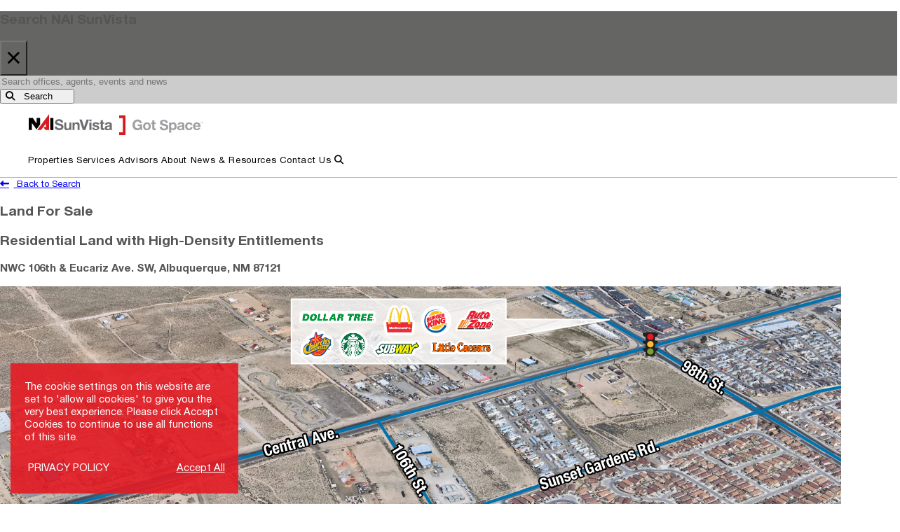

--- FILE ---
content_type: text/html; charset=UTF-8
request_url: https://sunvista.com/property/residential-land-available-2/
body_size: 18008
content:
<!DOCTYPE html>
<html lang="en-US">
<head >
<meta charset="UTF-8" />
<script type="text/javascript">
/* <![CDATA[ */
var gform;gform||(document.addEventListener("gform_main_scripts_loaded",function(){gform.scriptsLoaded=!0}),document.addEventListener("gform/theme/scripts_loaded",function(){gform.themeScriptsLoaded=!0}),window.addEventListener("DOMContentLoaded",function(){gform.domLoaded=!0}),gform={domLoaded:!1,scriptsLoaded:!1,themeScriptsLoaded:!1,isFormEditor:()=>"function"==typeof InitializeEditor,callIfLoaded:function(o){return!(!gform.domLoaded||!gform.scriptsLoaded||!gform.themeScriptsLoaded&&!gform.isFormEditor()||(gform.isFormEditor()&&console.warn("The use of gform.initializeOnLoaded() is deprecated in the form editor context and will be removed in Gravity Forms 3.1."),o(),0))},initializeOnLoaded:function(o){gform.callIfLoaded(o)||(document.addEventListener("gform_main_scripts_loaded",()=>{gform.scriptsLoaded=!0,gform.callIfLoaded(o)}),document.addEventListener("gform/theme/scripts_loaded",()=>{gform.themeScriptsLoaded=!0,gform.callIfLoaded(o)}),window.addEventListener("DOMContentLoaded",()=>{gform.domLoaded=!0,gform.callIfLoaded(o)}))},hooks:{action:{},filter:{}},addAction:function(o,r,e,t){gform.addHook("action",o,r,e,t)},addFilter:function(o,r,e,t){gform.addHook("filter",o,r,e,t)},doAction:function(o){gform.doHook("action",o,arguments)},applyFilters:function(o){return gform.doHook("filter",o,arguments)},removeAction:function(o,r){gform.removeHook("action",o,r)},removeFilter:function(o,r,e){gform.removeHook("filter",o,r,e)},addHook:function(o,r,e,t,n){null==gform.hooks[o][r]&&(gform.hooks[o][r]=[]);var d=gform.hooks[o][r];null==n&&(n=r+"_"+d.length),gform.hooks[o][r].push({tag:n,callable:e,priority:t=null==t?10:t})},doHook:function(r,o,e){var t;if(e=Array.prototype.slice.call(e,1),null!=gform.hooks[r][o]&&((o=gform.hooks[r][o]).sort(function(o,r){return o.priority-r.priority}),o.forEach(function(o){"function"!=typeof(t=o.callable)&&(t=window[t]),"action"==r?t.apply(null,e):e[0]=t.apply(null,e)})),"filter"==r)return e[0]},removeHook:function(o,r,t,n){var e;null!=gform.hooks[o][r]&&(e=(e=gform.hooks[o][r]).filter(function(o,r,e){return!!(null!=n&&n!=o.tag||null!=t&&t!=o.priority)}),gform.hooks[o][r]=e)}});
/* ]]> */
</script>

<meta name="viewport" content="width=device-width, initial-scale=1" />
<title>Residential Land with  High-Density Entitlements - NAI SunVista</title><link rel="preload" href="https://nais-offload-media.nyc3.digitaloceanspaces.com/wp-content/uploads/2023/08/10161252/106th-Eucariz-NWC-Cover-Web-1.png" as="image" fetchpriority="high">
<meta name="description" content="Approved for 20 dwelling units per acre on one half Approved for 9 dwelling units per acre on one half Adjacent to single family residential developments All utilities to the site Paved access to the site">
<meta name="robots" content="index, follow, max-snippet:-1, max-image-preview:large, max-video-preview:-1">
<link rel="canonical" href="https://sunvista.com/property/residential-land-available-2/">
<meta property="og:url" content="https://sunvista.com/property/residential-land-available-2/">
<meta property="og:site_name" content="NAI SunVista">
<meta property="og:locale" content="en_US">
<meta property="og:type" content="article">
<meta property="article:author" content="https://www.facebook.com/pages/NAI-Maestas-Ward-Commercial-Real-Estate/130773690304032">
<meta property="article:publisher" content="https://www.facebook.com/pages/NAI-Maestas-Ward-Commercial-Real-Estate/130773690304032">
<meta property="og:title" content="Residential Land with  High-Density Entitlements - NAI SunVista">
<meta property="og:description" content="Approved for 20 dwelling units per acre on one half Approved for 9 dwelling units per acre on one half Adjacent to single family residential developments All utilities to the site Paved access to the site">
<meta property="og:image" content="https://sunvista.com/wp-content/uploads/2025/08/sunvista-opengraph-sample.jpg">
<meta property="og:image:secure_url" content="https://sunvista.com/wp-content/uploads/2025/08/sunvista-opengraph-sample.jpg">
<meta property="og:image:alt" content="">
<link rel='dns-prefetch' href='//www.google.com' />
<link rel='dns-prefetch' href='//api.mapbox.com' />
<link rel="alternate" title="oEmbed (JSON)" type="application/json+oembed" href="https://sunvista.com/wp-json/oembed/1.0/embed?url=https%3A%2F%2Fsunvista.com%2Fproperty%2Fresidential-land-available-2%2F" />
<link rel="alternate" title="oEmbed (XML)" type="text/xml+oembed" href="https://sunvista.com/wp-json/oembed/1.0/embed?url=https%3A%2F%2Fsunvista.com%2Fproperty%2Fresidential-land-available-2%2F&#038;format=xml" />
<style id='wp-img-auto-sizes-contain-inline-css' type='text/css'>
img:is([sizes=auto i],[sizes^="auto," i]){contain-intrinsic-size:3000px 1500px}
/*# sourceURL=wp-img-auto-sizes-contain-inline-css */
</style>
<link rel='stylesheet' id='nai-sunvista-genesis-child-theme-css' href='https://sunvista.com/wp-content/themes/nai-sunvista/style.css?ver=1.6.6' type='text/css' media='all' />
<style id='classic-theme-styles-inline-css' type='text/css'>
/*! This file is auto-generated */
.wp-block-button__link{color:#fff;background-color:#32373c;border-radius:9999px;box-shadow:none;text-decoration:none;padding:calc(.667em + 2px) calc(1.333em + 2px);font-size:1.125em}.wp-block-file__button{background:#32373c;color:#fff;text-decoration:none}
/*# sourceURL=/wp-includes/css/classic-themes.min.css */
</style>
<link rel='stylesheet' id='cookie-law-info-css' href='https://sunvista.com/wp-content/plugins/cookie-law-info/legacy/public/css/cookie-law-info-public.css?ver=3.3.9.1' type='text/css' media='all' />
<link rel='stylesheet' id='cookie-law-info-gdpr-css' href='https://sunvista.com/wp-content/plugins/cookie-law-info/legacy/public/css/cookie-law-info-gdpr.css?ver=3.3.9.1' type='text/css' media='all' />
<link rel='stylesheet' id='js-performant-icons-css' href='https://sunvista.com/wp-content/plugins/js-performant-icons/css/all.min.css?ver=0.1.0' type='text/css' media='all' />
<style id='wpgb-head-inline-css' type='text/css'>
.wp-grid-builder:not(.wpgb-template),.wpgb-facet{opacity:0.01}.wpgb-facet fieldset{margin:0;padding:0;border:none;outline:none;box-shadow:none}.wpgb-facet fieldset:last-child{margin-bottom:40px;}.wpgb-facet fieldset legend.wpgb-sr-only{height:1px;width:1px}
/*# sourceURL=wpgb-head-inline-css */
</style>
<link rel='stylesheet' id='nai-single-property-mapbox-css' href='https://api.mapbox.com/mapbox-gl-js/v2.4.1/mapbox-gl.css?ver=2.4.1' type='text/css' media='' />
<script type="text/javascript" src="https://sunvista.com/wp-includes/js/jquery/jquery.min.js?ver=3.7.1" id="jquery-core-js"></script>
<script type="text/javascript" src="https://sunvista.com/wp-includes/js/jquery/jquery-migrate.min.js?ver=3.4.1" id="jquery-migrate-js"></script>
<script type="text/javascript" id="cookie-law-info-js-extra">
/* <![CDATA[ */
var Cli_Data = {"nn_cookie_ids":["yt.innertube::requests","CONSENT","_gat_gtag_UA_*","_gid","_ga","_ga_*","_gcl_au","yt.innertube::nextId","yt-remote-connected-devices","yt-remote-device-id","VISITOR_INFO1_LIVE","YSC","IDE","VISITOR_PRIVACY_METADATA","test_cookie","cookielawinfo-checkbox-advertisement","CookieLawInfoConsent","__cf_bm"],"cookielist":[],"non_necessary_cookies":{"necessary":["__cf_bm","CookieLawInfoConsent"],"analytics":["_gcl_au","_ga_*","_ga","_gid","_gat_gtag_UA_*","CONSENT"],"advertisement":["IDE","YSC","VISITOR_INFO1_LIVE","yt-remote-device-id","yt.innertube::requests","yt-remote-connected-devices","yt.innertube::nextId","test_cookie"],"others":["VISITOR_PRIVACY_METADATA"]},"ccpaEnabled":"","ccpaRegionBased":"","ccpaBarEnabled":"","strictlyEnabled":["necessary","obligatoire"],"ccpaType":"gdpr","js_blocking":"1","custom_integration":"","triggerDomRefresh":"","secure_cookies":""};
var cli_cookiebar_settings = {"animate_speed_hide":"500","animate_speed_show":"500","background":"#e51b24","border":"#b1a6a6c2","border_on":"","button_1_button_colour":"#61a229","button_1_button_hover":"#4e8221","button_1_link_colour":"#fff","button_1_as_button":"","button_1_new_win":"","button_2_button_colour":"#333","button_2_button_hover":"#292929","button_2_link_colour":"#ffffff","button_2_as_button":"","button_2_hidebar":"","button_3_button_colour":"#dedfe0","button_3_button_hover":"#b2b2b3","button_3_link_colour":"#333333","button_3_as_button":"1","button_3_new_win":"","button_4_button_colour":"#dedfe0","button_4_button_hover":"#b2b2b3","button_4_link_colour":"#333333","button_4_as_button":"1","button_7_button_colour":"#e51b24","button_7_button_hover":"#b7161d","button_7_link_colour":"#fff","button_7_as_button":"","button_7_new_win":"","font_family":"inherit","header_fix":"","notify_animate_hide":"1","notify_animate_show":"","notify_div_id":"#cookie-law-info-bar","notify_position_horizontal":"right","notify_position_vertical":"bottom","scroll_close":"","scroll_close_reload":"","accept_close_reload":"1","reject_close_reload":"","showagain_tab":"","showagain_background":"#fff","showagain_border":"#000","showagain_div_id":"#cookie-law-info-again","showagain_x_position":"100px","text":"#ffffff","show_once_yn":"","show_once":"10000","logging_on":"","as_popup":"","popup_overlay":"","bar_heading_text":"","cookie_bar_as":"widget","popup_showagain_position":"bottom-right","widget_position":"left"};
var log_object = {"ajax_url":"https://sunvista.com/wp-admin/admin-ajax.php"};
//# sourceURL=cookie-law-info-js-extra
/* ]]> */
</script>
<script type="text/javascript" src="https://sunvista.com/wp-content/plugins/cookie-law-info/legacy/public/js/cookie-law-info-public.js?ver=3.3.9.1" id="cookie-law-info-js"></script>
<script type="text/javascript" src="https://api.mapbox.com/mapbox-gl-js/v2.4.1/mapbox-gl.js?ver=2.4.1" id="nai-single-property-mapbox-js"></script>
<link rel="https://api.w.org/" href="https://sunvista.com/wp-json/" /><noscript><style>.wp-grid-builder .wpgb-card.wpgb-card-hidden .wpgb-card-wrapper{opacity:1!important;visibility:visible!important;transform:none!important}.wpgb-facet {opacity:1!important;pointer-events:auto!important}.wpgb-facet *:not(.wpgb-pagination-facet){display:none}</style></noscript><!-- Global site tag (gtag.js) - Google Analytics -->
<script async src="https://www.googletagmanager.com/gtag/js?id=UA-6218743-11"></script>
<script>
  window.dataLayer = window.dataLayer || [];
  function gtag(){dataLayer.push(arguments);}
  gtag('js', new Date());

  gtag('config', 'UA-6218743-11');
</script>

<!-- Google tag (gtag.js) --> <script async src="https://www.googletagmanager.com/gtag/js?id=AW-11016930359"></script> <script> window.dataLayer = window.dataLayer || []; function gtag(){dataLayer.push(arguments);} gtag('js', new Date()); gtag('config', 'AW-11016930359'); </script>

<!-- Event snippet for Action form Thank you page conversion page --> <script> gtag('event', 'conversion', { 'send_to': 'AW-11016930359/MoG8CJv2-5cYELeIpIUp', 'value': 3.0, 'currency': 'USD' }); </script><style type="text/css">.header-image .site-title > a { background: url(https://nais-offload-media.nyc3.digitaloceanspaces.com/wp-content/uploads/2025/04/10110303/Resized-SV-Got-Space-Web-Site-Logo.svg) no-repeat; }</style>
<link rel="icon" href="https://nais-offload-media.nyc3.digitaloceanspaces.com/wp-content/uploads/2021/09/10164005/cropped-nai-sunvista-32x32.png" sizes="32x32" />
<link rel="icon" href="https://nais-offload-media.nyc3.digitaloceanspaces.com/wp-content/uploads/2021/09/10164005/cropped-nai-sunvista-192x192.png" sizes="192x192" />
<link rel="apple-touch-icon" href="https://nais-offload-media.nyc3.digitaloceanspaces.com/wp-content/uploads/2021/09/10164005/cropped-nai-sunvista-180x180.png" />
<meta name="msapplication-TileImage" content="https://nais-offload-media.nyc3.digitaloceanspaces.com/wp-content/uploads/2021/09/10164005/cropped-nai-sunvista-270x270.png" />
		<style type="text/css" id="wp-custom-css">
			.description-container .description ul > li > ul > li {margin-left: 2.5rem;}


/* Temp fix for Mapbox/WPGB Map Facet v2.0.1 Marker Cluster Icons */

.wpgb-cluster-icon {
	width: 25px;
}
		</style>
		<noscript><style>.perfmatters-lazy[data-src]{display:none !important;}</style></noscript><style>.perfmatters-lazy.pmloaded,.perfmatters-lazy.pmloaded>img,.perfmatters-lazy>img.pmloaded,.perfmatters-lazy[data-ll-status=entered]{animation:500ms pmFadeIn}@keyframes pmFadeIn{0%{opacity:0}100%{opacity:1}}</style><link rel='stylesheet' id='gform_basic-css' href='https://sunvista.com/wp-content/plugins/gravityforms/assets/css/dist/basic.min.css?ver=2.9.24' type='text/css' media='all' />
<link rel='stylesheet' id='gform_theme_components-css' href='https://sunvista.com/wp-content/plugins/gravityforms/assets/css/dist/theme-components.min.css?ver=2.9.24' type='text/css' media='all' />
<link rel='stylesheet' id='gform_theme-css' href='https://sunvista.com/wp-content/plugins/gravityforms/assets/css/dist/theme.min.css?ver=2.9.24' type='text/css' media='all' />
<link rel='stylesheet' id='cookie-law-info-table-css' href='https://sunvista.com/wp-content/plugins/cookie-law-info/legacy/public/css/cookie-law-info-table.css?ver=3.3.9.1' type='text/css' media='all' />
</head>
<body class="wp-singular api-listings-template-default single single-api-listings postid-479231 wp-theme-genesis wp-child-theme-nai-sunvista chrome custom-header header-image header-full-width full-width-content genesis-breadcrumbs-hidden" itemscope itemtype="https://schema.org/WebPage"><div id="nai-fs-search-container" class="fixed top-0 left-0 w-full h-full transition duration-300 transform-gpu translate-x-0 translate-y-0 scale-x-0 scale-y-0 opacity-0 z-50"><div class="flex flex-col flex-nowrap inner-nai-fs-search-container max-w-5xl mt-56 mx-auto"><div class="flex flex-nowrap flex-row header-and-close-container items-center justify-between"><h2 class="text-4xl font-helv-new font-bold text-white px-4 lg:px-0"> Search NAI SunVista</h2><button type="button" class="close-button">×</button></div><form class="flex flex-row flex-nowrap p-4" role="search" method="get" id="nai-fs-search-form" action="https://sunvista.com/" ><input class="bg-white border-0 mr-4 px-4 py-4" type="text" value="" name="s" id="s" placeholder="Search offices, agents, events and news" autocomplete="off" /><button type="submit" id="nai-fs-search-submit" class="button" value="Search"><i class="fas fa-search text-white"></i> Search</button></form></div></div><div class="site-container"><ul class="sr-only genesis-skip-link"><li><a href="#genesis-nav-primary" class="snaien-reader-shortcut"> Skip to primary navigation</a></li><li><a href="#genesis-content" class="snaien-reader-shortcut"> Skip to main content</a></li></ul><header class="site-header" itemscope itemtype="https://schema.org/WPHeader"><div class="wrap container"><div class="title-area"><p class="site-title" itemprop="headline"><a href="https://sunvista.com/">NAI SunVista</a></p></div><nav class="nav-primary" aria-label="Main" itemscope itemtype="https://schema.org/SiteNavigationElement" id="genesis-nav-primary"><ul id="menu-main-menu" class="menu genesis-nav-menu menu-primary js-superfish"><li id="menu-item-18895" class="menu-item menu-item-type-post_type menu-item-object-page menu-item-has-children menu-item-18895"><a href="https://sunvista.com/properties/" itemprop="url"><span itemprop="name">Properties</span></a>
<ul class="sub-menu">
	<li id="menu-item-18897" class="menu-item menu-item-type-post_type menu-item-object-page menu-item-18897"><a href="https://sunvista.com/properties/map/" itemprop="url"><span itemprop="name">Map</span></a></li>
	<li id="menu-item-18896" class="menu-item menu-item-type-post_type menu-item-object-page menu-item-18896"><a href="https://sunvista.com/properties/grid/" itemprop="url"><span itemprop="name">Grid</span></a></li>
</ul>
</li>
<li id="menu-item-37" class="menu-item menu-item-type-post_type menu-item-object-page menu-item-has-children menu-item-37"><a href="https://sunvista.com/services/" itemprop="url"><span itemprop="name">Services</span></a>
<ul class="sub-menu">
	<li id="menu-item-85607" class="menu-item menu-item-type-post_type menu-item-object-page menu-item-has-children menu-item-85607"><a href="https://sunvista.com/real-estate-divisions/" itemprop="url"><span itemprop="name">Real Estate Divisions</span></a>
	<ul class="sub-menu">
		<li id="menu-item-48" class="menu-item menu-item-type-post_type menu-item-object-divisions menu-item-48"><a href="https://sunvista.com/divisions/office/" itemprop="url"><span itemprop="name">Office</span></a></li>
		<li id="menu-item-49" class="menu-item menu-item-type-post_type menu-item-object-divisions menu-item-49"><a href="https://sunvista.com/divisions/retail/" itemprop="url"><span itemprop="name">Retail</span></a></li>
		<li id="menu-item-47" class="menu-item menu-item-type-post_type menu-item-object-divisions menu-item-47"><a href="https://sunvista.com/divisions/land-industrial/" itemprop="url"><span itemprop="name">Land &#038; Industrial</span></a></li>
		<li id="menu-item-83940" class="menu-item menu-item-type-post_type menu-item-object-divisions menu-item-83940"><a href="https://sunvista.com/divisions/investment-properties/" itemprop="url"><span itemprop="name">Investment</span></a></li>
		<li id="menu-item-45" class="menu-item menu-item-type-post_type menu-item-object-divisions menu-item-45"><a href="https://sunvista.com/divisions/multifamily/" itemprop="url"><span itemprop="name">Multifamily</span></a></li>
		<li id="menu-item-43" class="menu-item menu-item-type-post_type menu-item-object-divisions menu-item-43"><a href="https://sunvista.com/divisions/business/" itemprop="url"><span itemprop="name">Business</span></a></li>
	</ul>
</li>
	<li id="menu-item-42" class="menu-item menu-item-type-post_type menu-item-object-divisions menu-item-has-children menu-item-42"><a href="https://sunvista.com/divisions/property-management/" itemprop="url"><span itemprop="name">Property Management Services</span></a>
	<ul class="sub-menu">
		<li id="menu-item-62082" class="menu-item menu-item-type-post_type menu-item-object-divisions menu-item-62082"><a href="https://sunvista.com/divisions/property-management/" itemprop="url"><span itemprop="name">Property Management Services</span></a></li>
		<li id="menu-item-62091" class="menu-item menu-item-type-post_type menu-item-object-divisions menu-item-62091"><a href="https://sunvista.com/divisions/property-management/" itemprop="url"><span itemprop="name">Association Management</span></a></li>
		<li id="menu-item-61966" class="menu-item menu-item-type-post_type menu-item-object-page menu-item-61966"><a href="https://sunvista.com/property-maintenance/" itemprop="url"><span itemprop="name">Property Maintenance</span></a></li>
		<li id="menu-item-77718" class="menu-item menu-item-type-post_type menu-item-object-page menu-item-77718"><a href="https://sunvista.com/report-a-problem/" itemprop="url"><span itemprop="name">Report a Problem</span></a></li>
	</ul>
</li>
	<li id="menu-item-224738" class="menu-item menu-item-type-post_type menu-item-object-page menu-item-224738"><a href="https://sunvista.com/receivership-services/" itemprop="url"><span itemprop="name">Receivership Services</span></a></li>
	<li id="menu-item-41" class="menu-item menu-item-type-post_type menu-item-object-divisions menu-item-has-children menu-item-41"><a href="https://sunvista.com/divisions/construction/" itemprop="url"><span itemprop="name">Construction</span></a>
	<ul class="sub-menu">
		<li id="menu-item-62122" class="menu-item menu-item-type-post_type menu-item-object-divisions menu-item-62122"><a href="https://sunvista.com/divisions/construction/" itemprop="url"><span itemprop="name">Construction</span></a></li>
		<li id="menu-item-40" class="menu-item menu-item-type-post_type menu-item-object-divisions menu-item-40"><a href="https://sunvista.com/divisions/landscaping/" itemprop="url"><span itemprop="name">Landscaping</span></a></li>
		<li id="menu-item-61967" class="menu-item menu-item-type-post_type menu-item-object-page menu-item-61967"><a href="https://sunvista.com/electrical-hvac/" itemprop="url"><span itemprop="name">Electrical/HVAC</span></a></li>
		<li id="menu-item-77044" class="menu-item menu-item-type-post_type menu-item-object-page menu-item-77044"><a href="https://sunvista.com/plumbing/" itemprop="url"><span itemprop="name">Plumbing</span></a></li>
	</ul>
</li>
	<li id="menu-item-79017" class="menu-item menu-item-type-post_type menu-item-object-divisions menu-item-79017"><a href="https://sunvista.com/divisions/landscaping/" itemprop="url"><span itemprop="name">Landscaping</span></a></li>
</ul>
</li>
<li id="menu-item-50" class="menu-item menu-item-type-custom menu-item-object-custom menu-item-50"><a href="/advisors" itemprop="url"><span itemprop="name">Advisors</span></a></li>
<li id="menu-item-60" class="menu-item menu-item-type-post_type menu-item-object-page menu-item-has-children menu-item-60"><a href="https://sunvista.com/about/" itemprop="url"><span itemprop="name">About</span></a>
<ul class="sub-menu">
	<li id="menu-item-61401" class="menu-item menu-item-type-post_type menu-item-object-page menu-item-61401"><a href="https://sunvista.com/about/" itemprop="url"><span itemprop="name">About NAI SunVista</span></a></li>
	<li id="menu-item-79018" class="menu-item menu-item-type-post_type menu-item-object-page menu-item-79018"><a href="https://sunvista.com/our-office/" itemprop="url"><span itemprop="name">Our Office</span></a></li>
	<li id="menu-item-37560" class="menu-item menu-item-type-custom menu-item-object-custom menu-item-37560"><a href="/people" itemprop="url"><span itemprop="name">Our Team</span></a></li>
	<li id="menu-item-62395" class="menu-item menu-item-type-post_type menu-item-object-page menu-item-62395"><a href="https://sunvista.com/join-our-team/" itemprop="url"><span itemprop="name">Join Our Team</span></a></li>
	<li id="menu-item-79588" class="menu-item menu-item-type-post_type menu-item-object-page menu-item-79588"><a href="https://sunvista.com/services/" itemprop="url"><span itemprop="name">Our Services</span></a></li>
	<li id="menu-item-62554" class="menu-item menu-item-type-post_type menu-item-object-page menu-item-62554"><a href="https://sunvista.com/community-involvement/" itemprop="url"><span itemprop="name">Community Involvement</span></a></li>
</ul>
</li>
<li id="menu-item-59" class="menu-item menu-item-type-post_type menu-item-object-page current_page_parent menu-item-59"><a href="https://sunvista.com/resources/" itemprop="url"><span itemprop="name">News &#038; Resources</span></a></li>
<li id="menu-item-69412" class="menu-item menu-item-type-post_type menu-item-object-page menu-item-has-children menu-item-69412"><a href="https://sunvista.com/contact/" itemprop="url"><span itemprop="name">Contact Us</span></a>
<ul class="sub-menu">
	<li id="menu-item-69411" class="menu-item menu-item-type-post_type menu-item-object-page menu-item-69411"><a href="https://sunvista.com/our-office/" itemprop="url"><span itemprop="name">Our Office</span></a></li>
	<li id="menu-item-77717" class="menu-item menu-item-type-post_type menu-item-object-page menu-item-77717"><a href="https://sunvista.com/report-a-problem/" itemprop="url"><span itemprop="name">Report a Problem</span></a></li>
	<li id="menu-item-401897" class="menu-item menu-item-type-post_type menu-item-object-page menu-item-401897"><a href="https://sunvista.com/reviews/" itemprop="url"><span itemprop="name">Reviews</span></a></li>
</ul>
</li>
<li class="menu-item icon-menu-item keep-out-of-mobile-menu"><a href="#header-search-wrap" aria-controls="header-search-wrap" aria-expanded="false" role="button" class="toggle-header-search"><span class="screen-reader-text sr-only">Show Search</span><i class="fas fa-search text-red"></i></a></li></ul></nav></div></header><div id="nai-preloader"></div><style>
	    .admin-bar #nai-preloader {
			top: 120px;
		}

		#nai-preloader {
			background-color: white;
			position: fixed;
			width: 100vw;
			height: 100%;
			top: 90px;
			z-index: 60;
			will-change: opacity;
		}

		#nai-preloader.fade-out {
			transition: opacity 0.5s;
			opacity: 0;
		}
	</style><script>
		window.addEventListener("load", function() {
			const preloader = document.getElementById("nai-preloader");
			preloader.classList.add("fade-out");
			setTimeout(() => {
				preloader.style.display = "none";
			}, 500);
	 	}, false);
	</script><div class="site-inner"><div class="content-sidebar-wrap"><main class="content" id="genesis-content"><article class="post-479231 api-listings type-api-listings status-publish entry" aria-label="Residential Land with  High-Density Entitlements" itemscope itemtype="https://schema.org/CreativeWork"><div class="entry-content" itemprop="text">
    <div  class="upper-content container flex flex-col relative mb-4 mt-16 w-full wrap element" > <div class="header-area-container mb-4">

            <a href="https://sunvista.com/properties/map/" class="bts-link text-sm absolute left-5 md:left-12 -top-10 text-gray hover:text-gray-darkest transition-colors duration-300">
            Back to Search        </a>
    
            <h2 class="mb-3 cp-cat text-base text-red uppercase tracking-wider text-left element">
            Land For Sale        </h2>
    
            <h1 class="mb-4 text-4xl text-black-light font-helv-new font-bold leading-tight text-left">Residential Land with  High-Density Entitlements</h1>
    
            <h3 class="mb-3 text-lg text-gray-darkest leading-6 text-left max-w-[500px] lg:max-w-full">
            NWC 106th & Eucariz Ave. SW, Albuquerque, NM 87121        </h3>
    
</div>
    <div  class="main-image-map-sat-container flex flex-col md:flex-row flex-nowrap w-full element" > 
    <div  class="main-image-container flex w-full md:w-8/12 mr-4 element" > <div id="nai-ls-gallery" class="swiper-container mb-0 w-full">
    <div class="swiper-wrapper">
                    <div class="swiper-slide">
                <a class="w-full h-full inline-block overflow-hidden" data-lightbox="gallery-listed-space" href="https://nais-offload-media.nyc3.digitaloceanspaces.com/wp-content/uploads/2023/08/10161252/106th-Eucariz-NWC-Cover-Web-1.png">
                    <img data-perfmatters-preload class="w-full h-104 md:h-120 lg:h-128 object-cover" src="https://nais-offload-media.nyc3.digitaloceanspaces.com/wp-content/uploads/2023/08/10161252/106th-Eucariz-NWC-Cover-Web-1.png" fetchpriority="high">
                </a>
            </div>
                    <div class="swiper-slide">
                <a class="w-full h-full inline-block overflow-hidden" data-lightbox="gallery-listed-space" href="https://nais-offload-media.nyc3.digitaloceanspaces.com/wp-content/uploads/2023/08/10161254/106th-Eucariz-NWC-Aerial-Web-1.png">
                    <img class="w-full h-104 md:h-120 lg:h-128 object-cover" src="https://nais-offload-media.nyc3.digitaloceanspaces.com/wp-content/uploads/2023/08/10161254/106th-Eucariz-NWC-Aerial-Web-1.png">
                </a>
            </div>
            </div>
    <div class="flex flex-row justify-between h-20 absolute w-auto bottom-64 left-0 z-10 swiper-ui-container">
        <div class="swiper-button-prev flex flex-row items-center justify-center bg-black-trans transition-all duration-300 hover:bg-gray-dark z-20 cursor-pointer py-7 px-6 text-4xl">
            <i class="fas fa-angle-left text-white"></i>
        </div>
    </div>
    <div class="flex flex-row justify-between h-20 absolute w-auto bottom-64 right-0 z-10 swiper-ui-container">
        <div class="swiper-button-next flex flex-row items-center justify-center bg-black-trans transition-all duration-300 hover:bg-gray-dark z-20 cursor-pointer py-7 px-6 text-4xl">
            <i class="fas fa-angle-right text-white hover:text-shadow"></i>
        </div>
    </div>

    <div class="flex flex-row justify-between absolute w-full bottom-4 left-4 z-10 swiper-ui-container">
        <div class="bg-black-trans flex flex-row items-center justify-center p-4 swiper-pagination text-white tracking-wider w-20"></div>
    </div>
</div>
    </div>

    <div  class="map-sat-container relative flex flex-row md:flex-col flex-nowrap w-full md:w-4/12 has-flyer mt-[3.9rem] md:mt-0 element" >     <a class="flyer-url uppercase button" href="https://nais-offload-media.nyc3.digitaloceanspaces.com/wp-content/uploads/2023/08/20163834/106th-Eucariz_NWC-2.pdf" target="_blank"> View Property Flyer </a>

<div id="mapbox-map-image" class="accurate-map-data map w-full h-48 md:h-80 flex-1 mt-4 md:mt-0 mr-4 md:mb-4">
</div>

<div id="mapbox-satellite-image" class="accurate-map-data map w-full h-48 md:h-80 mt-4 md:mt-0 flex-1">
</div>

    <script>
        mapboxgl.accessToken = "pk.eyJ1IjoibXdtYXJrZXRpbmciLCJhIjoiY2tnMWQ5b3M4MDF6azJzcjBsdTU5Z3kybiJ9.pCZLq2nR2TD5TdKQR4kuaA";
        const map_coords = {"lat":"35.0662", "lng":"-106.7505"};
        const mapboxMap = new mapboxgl.Map({
            container: 'mapbox-map-image',
            style: 'mapbox://styles/mapbox/streets-v11',
            center: map_coords,
            zoom: 14
        });

        const mapboxSat = new mapboxgl.Map({
            container: 'mapbox-satellite-image',
            style: 'mapbox://styles/mapbox/satellite-streets-v11',
            center: map_coords,
            zoom: 14
        });

        const mapMarker = new mapboxgl.Marker({
                color: 'red',
                scale: 0.5
            })
            .setLngLat(map_coords)
            .addTo(mapboxMap);

        const satMarker = new mapboxgl.Marker({
                color: 'red',
                scale: 0.5
            })
            .setLngLat(map_coords)
            .addTo(mapboxSat);
    </script>

    </div>

    </div>

    </div>

    <div  class="lower-content container flex flex-col relative mb-10 mt-4 w-full wrap element" > <div class="details-container border-b border-gray-swiper flex flex-col pb-9 mb-9 md:flex-col">

    <h2 class="mb-3 cp-cat text-base text-red uppercase tracking-wider text-left element">Details</h2>

    <ul class="details-container">

                    <li class="contact-list-item mb-2 flex flex-row justify-start">
                <span class="text-base text-gray-dark tracking-wider  w-48 mr-3">
                    Category
                </span>
                <span class="text-base text-black flex-auto">
                    Land                </span>
            </li>
        
                    <li class="contact-list-item mb-2 flex flex-row justify-start">
                <span class="text-base text-gray-dark tracking-wider  w-48 mr-3">
                    Type
                </span>
                <span class="text-base text-black flex-auto">
                    For Sale                </span>
            </li>
                
        
                    <li class="contact-list-item mb-2 flex flex-row justify-start">
                <span class="text-base text-gray-dark tracking-wider  w-48 mr-3">
                    Sale Price
                </span>
                <span class="text-base text-black flex-auto">
                    $1,398,712 ($3.25/SF)                </span>
            </li>
        
        
        
        
        
                    <li class="contact-list-item mb-2 flex flex-row justify-start">
                <span class="text-base text-gray-dark tracking-wider  w-48 mr-3">
                    Lot Size
                </span>
                <span class="text-base text-black flex-auto">
                    &plusmn;9.88 Acres                </span>
            </li>
        
        
        
        
        
        
                    <li class="contact-list-item mb-2 flex flex-row justify-start">
                <span class="text-base text-gray-dark tracking-wider  w-48 mr-3">
                    Zoning
                </span>
                <span class="text-base text-black flex-auto">
                    IDO: PD                </span>
            </li>
        
    </ul>

</div><div class="description-container border-b border-gray-swiper flex flex-col md:flex-col pb-9 mb-9">

            <h2 class="mb-3 cp-cat text-base text-red uppercase tracking-wider text-left element">Description</h2>

        <div class="description mb-2">
            <ul style="list-style-type: square;">
<li>Approved for 20 dwelling units per acre on one half</li>
<li>Approved for 9 dwelling units per acre on one half</li>
<li>Adjacent to single family residential developments</li>
<li>All utilities to the site</li>
<li>Paved access to the site</li>
</ul>
        </div>
    
</div><div class="documents-container border-b border-gray-swiper flex flex-col md:flex-col pb-9 mb-9">

            <h2 class="mb-3 cp-cat text-base text-red uppercase tracking-wider text-left element">Documents</h2>

        <div class="documents mb-2">
                            <div class="document pb-2">
                    <i class="fas fa-file text-red pr-1"></i>
                    <a href="https://nais-offload-media.nyc3.digitaloceanspaces.com/wp-content/uploads/2023/08/20163834/106th-Eucariz_NWC-2.pdf" target="_blank" class="text-base flex-auto hover:text-red">
                        View Property Flyer                    </a>
                </div>
                    </div>
    
</div>
    <h2  class="mb-3 text-base text-red uppercase tracking-wider text-left element" >  Listing Advisors 
    </h2>

    <div  class="property-agents grid grid-cols-1 sm:grid-cols-2 md:grid-cols-2 lg:grid-cols-3 xl:grid-cols-4 gap-x-4 gap-y-12 mb-10 element" > <div class="flex flex-col grid-item advisors-grid-item">
    <div class="grid-image overflow-hidden">
        <a class="w-full h-full inline-block overflow-hidden" href="https://sunvista.com/advisors/jim-wible-ccim/">
            <img width="556" height="600" src="https://nais-offload-media.nyc3.digitaloceanspaces.com/wp-content/uploads/2011/06/10164504/Jim-Wible_WEBSITE_2021-556x600.png" class="w-full h-full object-cover duration-300 hover:scale-105 transform-gpu transition-transform image wp-image-45260 wp-post-image" alt="" decoding="async" srcset="https://nais-offload-media.nyc3.digitaloceanspaces.com/wp-content/uploads/2011/06/10164504/Jim-Wible_WEBSITE_2021-556x600.png 556w, https://nais-offload-media.nyc3.digitaloceanspaces.com/wp-content/uploads/2011/06/10164504/Jim-Wible_WEBSITE_2021-768x829.png 768w, https://nais-offload-media.nyc3.digitaloceanspaces.com/wp-content/uploads/2011/06/10164504/Jim-Wible_WEBSITE_2021.png 741w, https://nais-offload-media.nyc3.digitaloceanspaces.com/wp-content/uploads/2011/06/10164504/Jim-Wible_WEBSITE_2021.png 773w" sizes="(max-width: 556px) 100vw, 556px" />        </a>
    </div>

    <div class="grid-text relative flex-auto flex flex-col align-start justify-start">
        <div class="tax-title-container flex-1">
            <h4 class="text-sm xl:text-base tracking-widest uppercase text-red sub-header">Land & Industrial</h4>
            <a class="font-helv-new font-bold text-black-dark leading-8 text-2xl transition-colors duration-300 no-underline hover:text-red" href="https://sunvista.com/advisors/jim-wible-ccim/">
                <h3>Jim Wible, CCIM</h3>
            </a>
        </div>

        <p class="text-gray-dark flex-1 justify-self-end"><ul class="contact-list-container mb-4 pl-1 pr-4"><li class="contact-list-item flex flex-row justify-start"><span class="text-base text-gray-darkest text-medium tracking-wide  w-20">Direct</span><a class="text-base text-black transition-colors duration-300 hover:text-red flex-auto" href="tel:5059981578">505.998.1578</a></li><li class="contact-list-item flex flex-row justify-start"><span class="text-base text-gray-darkest text-medium tracking-wide  w-20">Office</span><a class="text-base text-black transition-colors duration-300 hover:text-red flex-auto" href="tel:5058780001">505.878.0001</a></li><li class="contact-list-item flex flex-row justify-start"><span class="text-base text-gray-darkest text-medium tracking-wide  w-20">Mobile</span><a class="text-base text-black transition-colors duration-300 hover:text-red flex-auto" href="tel:5054006857">505.400.6857</a></li><li class="contact-list-item flex flex-row justify-start"><span class="text-base text-gray-darkest text-medium tracking-wide  w-20">Email</span><a class="text-base text-black transition-colors duration-300 hover:text-red flex-auto" href="mailto:jimw@sunvista.com">jimw@sunvista.com</a></li></ul></p>
    </div>

</div><div class="flex flex-col grid-item advisors-grid-item">
    <div class="grid-image overflow-hidden">
        <a class="w-full h-full inline-block overflow-hidden" href="https://sunvista.com/advisors/keith-meyer-ccim/">
            <img width="556" height="600" src="https://nais-offload-media.nyc3.digitaloceanspaces.com/wp-content/uploads/2021/06/10164542/Keith-Meyer_WEBSITE_2021-556x600.png" class="w-full h-full object-cover duration-300 hover:scale-105 transform-gpu transition-transform image wp-image-44883 wp-post-image" alt="" decoding="async" srcset="https://nais-offload-media.nyc3.digitaloceanspaces.com/wp-content/uploads/2021/06/10164542/Keith-Meyer_WEBSITE_2021-556x600.png 556w, https://nais-offload-media.nyc3.digitaloceanspaces.com/wp-content/uploads/2021/06/10164542/Keith-Meyer_WEBSITE_2021-768x829.png 768w, https://nais-offload-media.nyc3.digitaloceanspaces.com/wp-content/uploads/2021/06/10164542/Keith-Meyer_WEBSITE_2021.png 741w, https://nais-offload-media.nyc3.digitaloceanspaces.com/wp-content/uploads/2021/06/10164542/Keith-Meyer_WEBSITE_2021.png 773w" sizes="(max-width: 556px) 100vw, 556px" />        </a>
    </div>

    <div class="grid-text relative flex-auto flex flex-col align-start justify-start">
        <div class="tax-title-container flex-1">
            <h4 class="text-sm xl:text-base tracking-widest uppercase text-red sub-header">Retail, Land & Industrial & Investment Properties</h4>
            <a class="font-helv-new font-bold text-black-dark leading-8 text-2xl transition-colors duration-300 no-underline hover:text-red" href="https://sunvista.com/advisors/keith-meyer-ccim/">
                <h3>Keith Meyer, CCIM</h3>
            </a>
        </div>

        <p class="text-gray-dark flex-1 justify-self-end"><ul class="contact-list-container mb-4 pl-1 pr-4"><li class="contact-list-item flex flex-row justify-start"><span class="text-base text-gray-darkest text-medium tracking-wide  w-20">Office</span><a class="text-base text-black transition-colors duration-300 hover:text-red flex-auto" href="tel:505.878.0001">505.878.0001</a></li><li class="contact-list-item flex flex-row justify-start"><span class="text-base text-gray-darkest text-medium tracking-wide  w-20">Mobile</span><a class="text-base text-black transition-colors duration-300 hover:text-red flex-auto" href="tel:5057153228">505.715.3228</a></li><li class="contact-list-item flex flex-row justify-start"><span class="text-base text-gray-darkest text-medium tracking-wide  w-20">Email</span><a class="text-base text-black transition-colors duration-300 hover:text-red flex-auto" href="mailto:keithmeyer@sunvista.com">keithmeyer@sunvista.com</a></li></ul></p>
    </div>

</div><div class="flex flex-col grid-item advisors-grid-item">
    <div class="grid-image overflow-hidden">
        <a class="w-full h-full inline-block overflow-hidden" href="https://sunvista.com/advisors/alexandra-pulliam/">
            <img width="556" height="600" src="data:image/svg+xml,%3Csvg%20xmlns=&#039;http://www.w3.org/2000/svg&#039;%20width=&#039;556&#039;%20height=&#039;600&#039;%20viewBox=&#039;0%200%20556%20600&#039;%3E%3C/svg%3E" class="w-full h-full object-cover duration-300 hover:scale-105 transform-gpu transition-transform image wp-image-482816 wp-post-image perfmatters-lazy" alt decoding="async" data-src="https://nais-offload-media.nyc3.digitaloceanspaces.com/wp-content/uploads/2019/07/10152220/web-photo_2024-556x600.jpg" data-srcset="https://nais-offload-media.nyc3.digitaloceanspaces.com/wp-content/uploads/2019/07/10152220/web-photo_2024-556x600.jpg 556w, https://nais-offload-media.nyc3.digitaloceanspaces.com/wp-content/uploads/2019/07/10152220/web-photo_2024-768x829.jpg 768w, https://nais-offload-media.nyc3.digitaloceanspaces.com/wp-content/uploads/2019/07/10152220/web-photo_2024.jpg 773w" data-sizes="(max-width: 556px) 100vw, 556px" /><noscript><img width="556" height="600" src="https://nais-offload-media.nyc3.digitaloceanspaces.com/wp-content/uploads/2019/07/10152220/web-photo_2024-556x600.jpg" class="w-full h-full object-cover duration-300 hover:scale-105 transform-gpu transition-transform image wp-image-482816 wp-post-image" alt="" decoding="async" srcset="https://nais-offload-media.nyc3.digitaloceanspaces.com/wp-content/uploads/2019/07/10152220/web-photo_2024-556x600.jpg 556w, https://nais-offload-media.nyc3.digitaloceanspaces.com/wp-content/uploads/2019/07/10152220/web-photo_2024-768x829.jpg 768w, https://nais-offload-media.nyc3.digitaloceanspaces.com/wp-content/uploads/2019/07/10152220/web-photo_2024.jpg 773w" sizes="(max-width: 556px) 100vw, 556px" /></noscript>        </a>
    </div>

    <div class="grid-text relative flex-auto flex flex-col align-start justify-start">
        <div class="tax-title-container flex-1">
            <h4 class="text-sm xl:text-base tracking-widest uppercase text-red sub-header">Land & Industrial</h4>
            <a class="font-helv-new font-bold text-black-dark leading-8 text-2xl transition-colors duration-300 no-underline hover:text-red" href="https://sunvista.com/advisors/alexandra-pulliam/">
                <h3>Alex Pulliam</h3>
            </a>
        </div>

        <p class="text-gray-dark flex-1 justify-self-end"><ul class="contact-list-container mb-4 pl-1 pr-4"><li class="contact-list-item flex flex-row justify-start"><span class="text-base text-gray-darkest text-medium tracking-wide  w-20">Direct</span><a class="text-base text-black transition-colors duration-300 hover:text-red flex-auto" href="tel:5053389875">505.338.9875</a></li><li class="contact-list-item flex flex-row justify-start"><span class="text-base text-gray-darkest text-medium tracking-wide  w-20">Office</span><a class="text-base text-black transition-colors duration-300 hover:text-red flex-auto" href="tel:5058780001">505.878.0001</a></li><li class="contact-list-item flex flex-row justify-start"><span class="text-base text-gray-darkest text-medium tracking-wide  w-20">Mobile</span><a class="text-base text-black transition-colors duration-300 hover:text-red flex-auto" href="tel:5053505729">505.350.5729</a></li><li class="contact-list-item flex flex-row justify-start"><span class="text-base text-gray-darkest text-medium tracking-wide  w-20">Email</span><a class="text-base text-black transition-colors duration-300 hover:text-red flex-auto" href="mailto:alex@sunvista.com">alex@sunvista.com</a></li></ul></p>
    </div>

</div>
    </div>

    </div>
</div></article></main></div></div><section class="primary-footer bg-gray-lightest pt-8 pb-4"><div class="wrap container"><div class="flex md:flex-row flex-col flex-1 footer-row"><div class="left-column mb-10 md:mb-0 md:w-7/12 md:pr-10"><h3 class="mb-1 text-lg tracking-widest uppercase text-red sub-header">Newsletter</h3><script type="text/javascript">
/* <![CDATA[ */

/* ]]&gt; */
</script>

                <div class='gf_browser_chrome gform_wrapper gravity-theme gform-theme--no-framework footer-contact-form_wrapper' data-form-theme='gravity-theme' data-form-index='0' id='gform_wrapper_1' >
                        <div class='gform_heading'>
                            <h2 class="gform_title">Stay Informed</h2>
                            <p class='gform_description'>We have the industry’s largest, most diverse collection exclusive commercial real estate listings. No matter what you’re looking for, you can find opportunities.</p>
							<p class='gform_required_legend'>&quot;<span class="gfield_required gfield_required_asterisk">*</span>&quot; indicates required fields</p>
                        </div><form method='post' enctype='multipart/form-data'  id='gform_1' class='footer-contact-form' action='/property/residential-land-available-2/' data-formid='1' novalidate><div class='gf_invisible ginput_recaptchav3' data-sitekey='6LcZgQAnAAAAAKLRQtYn8AE8_MaTc7_-WRCGbx3-' data-tabindex='0'><input id="input_9e4ac593f2b5cde8e633ad1c4ff5c880" class="gfield_recaptcha_response" type="hidden" name="input_9e4ac593f2b5cde8e633ad1c4ff5c880" value=""/></div>
                        <div class='gform-body gform_body'><div id='gform_fields_1' class='gform_fields top_label form_sublabel_below description_below validation_below'><div id="field_1_1" class="gfield gfield--type-email gfield_contains_required field_sublabel_below gfield--no-description field_description_below hidden_label field_validation_below gfield_visibility_visible"  ><label class='gfield_label gform-field-label' for='input_1_1'>Email<span class="gfield_required"><span class="gfield_required gfield_required_asterisk">*</span></span></label><div class='ginput_container ginput_container_email'>
                            <input name='input_1' id='input_1_1' type='email' value='' class='medium'   placeholder='Enter your e-mail address' aria-required="true" aria-invalid="false"  autocomplete="email"/>
                        </div></div></div></div>
        <div class='gform-footer gform_footer top_label'> <input type='submit' id='gform_submit_button_1' class='gform_button button' onclick='gform.submission.handleButtonClick(this);' data-submission-type='submit' value='Sign Up'  /> 
            <input type='hidden' class='gform_hidden' name='gform_submission_method' data-js='gform_submission_method_1' value='postback' />
            <input type='hidden' class='gform_hidden' name='gform_theme' data-js='gform_theme_1' id='gform_theme_1' value='gravity-theme' />
            <input type='hidden' class='gform_hidden' name='gform_style_settings' data-js='gform_style_settings_1' id='gform_style_settings_1' value='[]' />
            <input type='hidden' class='gform_hidden' name='is_submit_1' value='1' />
            <input type='hidden' class='gform_hidden' name='gform_submit' value='1' />
            
            <input type='hidden' class='gform_hidden' name='gform_unique_id' value='' />
            <input type='hidden' class='gform_hidden' name='state_1' value='WyJbXSIsIjcxNWUzMmMwNmZhM2JmMzY2YWI4ZTVhZGMyNzdjYjMyIl0=' />
            <input type='hidden' autocomplete='off' class='gform_hidden' name='gform_target_page_number_1' id='gform_target_page_number_1' value='0' />
            <input type='hidden' autocomplete='off' class='gform_hidden' name='gform_source_page_number_1' id='gform_source_page_number_1' value='1' />
            <input type='hidden' name='gform_field_values' value='' />
            
        </div>
                        </form>
                        </div><script type="text/javascript">
/* <![CDATA[ */
 gform.initializeOnLoaded( function() {gformInitSpinner( 1, 'https://sunvista.com/wp-content/plugins/gravityforms/images/spinner.svg', true );jQuery('#gform_ajax_frame_1').on('load',function(){var contents = jQuery(this).contents().find('*').html();var is_postback = contents.indexOf('GF_AJAX_POSTBACK') >= 0;if(!is_postback){return;}var form_content = jQuery(this).contents().find('#gform_wrapper_1');var is_confirmation = jQuery(this).contents().find('#gform_confirmation_wrapper_1').length > 0;var is_redirect = contents.indexOf('gformRedirect(){') >= 0;var is_form = form_content.length > 0 && ! is_redirect && ! is_confirmation;var mt = parseInt(jQuery('html').css('margin-top'), 10) + parseInt(jQuery('body').css('margin-top'), 10) + 100;if(is_form){jQuery('#gform_wrapper_1').html(form_content.html());if(form_content.hasClass('gform_validation_error')){jQuery('#gform_wrapper_1').addClass('gform_validation_error');} else {jQuery('#gform_wrapper_1').removeClass('gform_validation_error');}setTimeout( function() { /* delay the scroll by 50 milliseconds to fix a bug in chrome */  }, 50 );if(window['gformInitDatepicker']) {gformInitDatepicker();}if(window['gformInitPriceFields']) {gformInitPriceFields();}var current_page = jQuery('#gform_source_page_number_1').val();gformInitSpinner( 1, 'https://sunvista.com/wp-content/plugins/gravityforms/images/spinner.svg', true );jQuery(document).trigger('gform_page_loaded', [1, current_page]);window['gf_submitting_1'] = false;}else if(!is_redirect){var confirmation_content = jQuery(this).contents().find('.GF_AJAX_POSTBACK').html();if(!confirmation_content){confirmation_content = contents;}jQuery('#gform_wrapper_1').replaceWith(confirmation_content);jQuery(document).trigger('gform_confirmation_loaded', [1]);window['gf_submitting_1'] = false;wp.a11y.speak(jQuery('#gform_confirmation_message_1').text());}else{jQuery('#gform_1').append(contents);if(window['gformRedirect']) {gformRedirect();}}jQuery(document).trigger("gform_pre_post_render", [{ formId: "1", currentPage: "current_page", abort: function() { this.preventDefault(); } }]);        if (event && event.defaultPrevented) {                return;        }        const gformWrapperDiv = document.getElementById( "gform_wrapper_1" );        if ( gformWrapperDiv ) {            const visibilitySpan = document.createElement( "span" );            visibilitySpan.id = "gform_visibility_test_1";            gformWrapperDiv.insertAdjacentElement( "afterend", visibilitySpan );        }        const visibilityTestDiv = document.getElementById( "gform_visibility_test_1" );        let postRenderFired = false;        function triggerPostRender() {            if ( postRenderFired ) {                return;            }            postRenderFired = true;            gform.core.triggerPostRenderEvents( 1, current_page );            if ( visibilityTestDiv ) {                visibilityTestDiv.parentNode.removeChild( visibilityTestDiv );            }        }        function debounce( func, wait, immediate ) {            var timeout;            return function() {                var context = this, args = arguments;                var later = function() {                    timeout = null;                    if ( !immediate ) func.apply( context, args );                };                var callNow = immediate && !timeout;                clearTimeout( timeout );                timeout = setTimeout( later, wait );                if ( callNow ) func.apply( context, args );            };        }        const debouncedTriggerPostRender = debounce( function() {            triggerPostRender();        }, 200 );        if ( visibilityTestDiv && visibilityTestDiv.offsetParent === null ) {            const observer = new MutationObserver( ( mutations ) => {                mutations.forEach( ( mutation ) => {                    if ( mutation.type === 'attributes' && visibilityTestDiv.offsetParent !== null ) {                        debouncedTriggerPostRender();                        observer.disconnect();                    }                });            });            observer.observe( document.body, {                attributes: true,                childList: false,                subtree: true,                attributeFilter: [ 'style', 'class' ],            });        } else {            triggerPostRender();        }    } );} ); 
/* ]]&gt; */
</script>

</div><div class="right-column md:w-5/12"><div class="footer-logo w-[22rem] mb-[1.75rem]"><a href="https://sunvista.com"><img src="data:image/svg+xml,%3Csvg%20xmlns=&#039;http://www.w3.org/2000/svg&#039;%20width=&#039;0&#039;%20height=&#039;0&#039;%20viewBox=&#039;0%200%200%200&#039;%3E%3C/svg%3E" class="perfmatters-lazy" data-src="https://nais-offload-media.nyc3.digitaloceanspaces.com/wp-content/uploads/2025/04/10110303/Resized-SV-Got-Space-Web-Site-Logo.svg" /><noscript><img src="https://nais-offload-media.nyc3.digitaloceanspaces.com/wp-content/uploads/2025/04/10110303/Resized-SV-Got-Space-Web-Site-Logo.svg"/></noscript></a></div><div class="footer-links mb-6"><p><a href="https://sunvista.com/properties/">Search Properties</a></p>
<p><a href="https://sunvista.com/join-our-team/">Careers</a></p>
<p><a href="https://sunvista.com/resources/">Quarterly Reports</a></p>
<p><a href="tel:5058780001">505.878.0001</a></p>
</div><div class="social-icon-box"><div class="container social my-4"><ul class="flex flex-row flex-nowrap align-center"><li class="mr-4"><a rel="nofollow noopener noreferrer" href="https://www.facebook.com/pages/NAI-Maestas-Ward-Commercial-Real-Estate/130773690304032" target="_blank"><i class="fa fa-brands fa-lg fa-facebook" aria-hidden="true"></i><span class="sr-only hidden">facebook</span></a></li><li class="mr-4"><a rel="nofollow noopener noreferrer" href="https://www.instagram.com/naisunvista/" target="_blank"><i class="fa fa-brands fa-lg fa-instagram" aria-hidden="true"></i><span class="sr-only hidden">instagram</span></a></li><li class="mr-4"><a rel="nofollow noopener noreferrer" href="https://www.linkedin.com/company/nai-maestas-&#038;-ward-commercial-real-estate" target="_blank"><i class="fa fa-brands fa-lg fa-linkedin" aria-hidden="true"></i><span class="sr-only hidden">linkedin</span></a></li><li class="mr-4"><a rel="nofollow noopener noreferrer" href="https://www.youtube.com/user/MaestasandWardCRE?feature=watch" target="_blank"><i class="fa fa-brands fa-lg fa-youtube" aria-hidden="true"></i><span class="sr-only hidden">youtube</span></a></li></ul></div></div></div></div></div></section><div class="bg-gray-lightest md:pt-10"><div class="wrap container"><small><p>&#xA9;&nbsp;2021&#x2013;2026 NAI SunVista. All rights reserved. Site by <a class="transition-colors hover:text-red underline" href="https://www.carristo.com/">Carristo Creative</a></p>
</small></div></div><a href="#genesis-nav-primary" id="back-to-top-button" title="Go to top"><i class="fas fa-chevron-up"></i></a></div><script type="speculationrules">
{"prefetch":[{"source":"document","where":{"and":[{"href_matches":"/*"},{"not":{"href_matches":["/wp-*.php","/wp-admin/*","/wp-content/uploads/*","/wp-content/*","/wp-content/plugins/*","/wp-content/themes/nai-sunvista/*","/wp-content/themes/genesis/*","/*\\?(.+)"]}},{"not":{"selector_matches":"a[rel~=\"nofollow\"]"}},{"not":{"selector_matches":".no-prefetch, .no-prefetch a"}}]},"eagerness":"conservative"}]}
</script>
<!--googleoff: all--><div id="cookie-law-info-bar" data-nosnippet="true"><span><div class="cli-bar-container cli-style-v2"><div class="cli-bar-message">The cookie settings on this website are set to 'allow all cookies' to give you the very best experience. Please click Accept Cookies to continue to use all functions of this site.</div><br />
<div class="cli-bar-btn_container"><a href="https://sunvista.com/privacy-policy/" id="CONSTANT_OPEN_URL" target="_blank" class="cli-plugin-main-link">PRIVACY POLICY</a> <a id="wt-cli-accept-all-btn" role='button' data-cli_action="accept_all" class="wt-cli-element cli-plugin-main-button wt-cli-accept-all-btn cookie_action_close_header cli_action_button">Accept All</a></div></div></span></div><div id="cookie-law-info-again" data-nosnippet="true"><span id="cookie_hdr_showagain">Manage consent</span></div><div class="cli-modal" data-nosnippet="true" id="cliSettingsPopup" tabindex="-1" role="dialog" aria-labelledby="cliSettingsPopup" aria-hidden="true">
  <div class="cli-modal-dialog" role="document">
	<div class="cli-modal-content cli-bar-popup">
		  <button type="button" class="cli-modal-close" id="cliModalClose">
			<svg class="" viewBox="0 0 24 24"><path d="M19 6.41l-1.41-1.41-5.59 5.59-5.59-5.59-1.41 1.41 5.59 5.59-5.59 5.59 1.41 1.41 5.59-5.59 5.59 5.59 1.41-1.41-5.59-5.59z"></path><path d="M0 0h24v24h-24z" fill="none"></path></svg>
			<span class="wt-cli-sr-only">Close</span>
		  </button>
		  <div class="cli-modal-body">
			<div class="cli-container-fluid cli-tab-container">
	<div class="cli-row">
		<div class="cli-col-12 cli-align-items-stretch cli-px-0">
			<div class="cli-privacy-overview">
				<h4>Privacy Overview</h4>				<div class="cli-privacy-content">
					<div class="cli-privacy-content-text">This website uses cookies to improve your experience while you navigate through the website. Out of these, the cookies that are categorized as necessary are stored on your browser as they are essential for the working of basic functionalities of the website. We also use third-party cookies that help us analyze and understand how you use this website. These cookies will be stored in your browser only with your consent. You also have the option to opt-out of these cookies. But opting out of some of these cookies may affect your browsing experience.</div>
				</div>
				<a class="cli-privacy-readmore" aria-label="Show more" role="button" data-readmore-text="Show more" data-readless-text="Show less"></a>			</div>
		</div>
		<div class="cli-col-12 cli-align-items-stretch cli-px-0 cli-tab-section-container">
												<div class="cli-tab-section">
						<div class="cli-tab-header">
							<a role="button" tabindex="0" class="cli-nav-link cli-settings-mobile" data-target="necessary" data-toggle="cli-toggle-tab">
								Necessary							</a>
															<div class="wt-cli-necessary-checkbox">
									<input type="checkbox" class="cli-user-preference-checkbox"  id="wt-cli-checkbox-necessary" data-id="checkbox-necessary" checked="checked"  />
									<label class="form-check-label" for="wt-cli-checkbox-necessary">Necessary</label>
								</div>
								<span class="cli-necessary-caption">Always Enabled</span>
													</div>
						<div class="cli-tab-content">
							<div class="cli-tab-pane cli-fade" data-id="necessary">
								<div class="wt-cli-cookie-description">
									Necessary cookies are absolutely essential for the website to function properly. These cookies ensure basic functionalities and security features of the website, anonymously.
<table class="cookielawinfo-row-cat-table cookielawinfo-winter"><thead><tr><th class="cookielawinfo-column-1">Cookie</th><th class="cookielawinfo-column-3">Duration</th><th class="cookielawinfo-column-4">Description</th></tr></thead><tbody><tr class="cookielawinfo-row"><td class="cookielawinfo-column-1">__cf_bm</td><td class="cookielawinfo-column-3">1 hour</td><td class="cookielawinfo-column-4">This cookie, set by Cloudflare, is used to support Cloudflare Bot Management.</td></tr><tr class="cookielawinfo-row"><td class="cookielawinfo-column-1">cookielawinfo-checkbox-advertisement</td><td class="cookielawinfo-column-3">1 year</td><td class="cookielawinfo-column-4">Set by the GDPR Cookie Consent plugin, this cookie records the user consent for the cookies in the "Advertisement" category.</td></tr><tr class="cookielawinfo-row"><td class="cookielawinfo-column-1">cookielawinfo-checkbox-analytics</td><td class="cookielawinfo-column-3">11 months</td><td class="cookielawinfo-column-4">This cookie is set by GDPR Cookie Consent plugin. The cookie is used to store the user consent for the cookies in the category "Analytics".</td></tr><tr class="cookielawinfo-row"><td class="cookielawinfo-column-1">cookielawinfo-checkbox-functional</td><td class="cookielawinfo-column-3">11 months</td><td class="cookielawinfo-column-4">The cookie is set by GDPR cookie consent to record the user consent for the cookies in the category "Functional".</td></tr><tr class="cookielawinfo-row"><td class="cookielawinfo-column-1">cookielawinfo-checkbox-necessary</td><td class="cookielawinfo-column-3">11 months</td><td class="cookielawinfo-column-4">This cookie is set by GDPR Cookie Consent plugin. The cookies is used to store the user consent for the cookies in the category "Necessary".</td></tr><tr class="cookielawinfo-row"><td class="cookielawinfo-column-1">cookielawinfo-checkbox-others</td><td class="cookielawinfo-column-3">11 months</td><td class="cookielawinfo-column-4">This cookie is set by GDPR Cookie Consent plugin. The cookie is used to store the user consent for the cookies in the category "Other.</td></tr><tr class="cookielawinfo-row"><td class="cookielawinfo-column-1">cookielawinfo-checkbox-performance</td><td class="cookielawinfo-column-3">11 months</td><td class="cookielawinfo-column-4">This cookie is set by GDPR Cookie Consent plugin. The cookie is used to store the user consent for the cookies in the category "Performance".</td></tr><tr class="cookielawinfo-row"><td class="cookielawinfo-column-1">CookieLawInfoConsent</td><td class="cookielawinfo-column-3">1 year</td><td class="cookielawinfo-column-4">CookieYes sets this cookie to record the default button state of the corresponding category and the status of CCPA. It works only in coordination with the primary cookie.</td></tr><tr class="cookielawinfo-row"><td class="cookielawinfo-column-1">viewed_cookie_policy</td><td class="cookielawinfo-column-3">11 months</td><td class="cookielawinfo-column-4">The cookie is set by the GDPR Cookie Consent plugin and is used to store whether or not user has consented to the use of cookies. It does not store any personal data.</td></tr></tbody></table>								</div>
							</div>
						</div>
					</div>
																	<div class="cli-tab-section">
						<div class="cli-tab-header">
							<a role="button" tabindex="0" class="cli-nav-link cli-settings-mobile" data-target="functional" data-toggle="cli-toggle-tab">
								Functional							</a>
															<div class="cli-switch">
									<input type="checkbox" id="wt-cli-checkbox-functional" class="cli-user-preference-checkbox"  data-id="checkbox-functional" />
									<label for="wt-cli-checkbox-functional" class="cli-slider" data-cli-enable="Enabled" data-cli-disable="Disabled"><span class="wt-cli-sr-only">Functional</span></label>
								</div>
													</div>
						<div class="cli-tab-content">
							<div class="cli-tab-pane cli-fade" data-id="functional">
								<div class="wt-cli-cookie-description">
									Functional cookies help to perform certain functionalities like sharing the content of the website on social media platforms, collect feedbacks, and other third-party features.
								</div>
							</div>
						</div>
					</div>
																	<div class="cli-tab-section">
						<div class="cli-tab-header">
							<a role="button" tabindex="0" class="cli-nav-link cli-settings-mobile" data-target="performance" data-toggle="cli-toggle-tab">
								Performance							</a>
															<div class="cli-switch">
									<input type="checkbox" id="wt-cli-checkbox-performance" class="cli-user-preference-checkbox"  data-id="checkbox-performance" />
									<label for="wt-cli-checkbox-performance" class="cli-slider" data-cli-enable="Enabled" data-cli-disable="Disabled"><span class="wt-cli-sr-only">Performance</span></label>
								</div>
													</div>
						<div class="cli-tab-content">
							<div class="cli-tab-pane cli-fade" data-id="performance">
								<div class="wt-cli-cookie-description">
									Performance cookies are used to understand and analyze the key performance indexes of the website which helps in delivering a better user experience for the visitors.
								</div>
							</div>
						</div>
					</div>
																	<div class="cli-tab-section">
						<div class="cli-tab-header">
							<a role="button" tabindex="0" class="cli-nav-link cli-settings-mobile" data-target="analytics" data-toggle="cli-toggle-tab">
								Analytics							</a>
															<div class="cli-switch">
									<input type="checkbox" id="wt-cli-checkbox-analytics" class="cli-user-preference-checkbox"  data-id="checkbox-analytics" />
									<label for="wt-cli-checkbox-analytics" class="cli-slider" data-cli-enable="Enabled" data-cli-disable="Disabled"><span class="wt-cli-sr-only">Analytics</span></label>
								</div>
													</div>
						<div class="cli-tab-content">
							<div class="cli-tab-pane cli-fade" data-id="analytics">
								<div class="wt-cli-cookie-description">
									Analytical cookies are used to understand how visitors interact with the website. These cookies help provide information on metrics the number of visitors, bounce rate, traffic source, etc.
<table class="cookielawinfo-row-cat-table cookielawinfo-winter"><thead><tr><th class="cookielawinfo-column-1">Cookie</th><th class="cookielawinfo-column-3">Duration</th><th class="cookielawinfo-column-4">Description</th></tr></thead><tbody><tr class="cookielawinfo-row"><td class="cookielawinfo-column-1">_ga</td><td class="cookielawinfo-column-3">1 year 1 month 4 days</td><td class="cookielawinfo-column-4">Google Analytics sets this cookie to calculate visitor, session and campaign data and track site usage for the site's analytics report. The cookie stores information anonymously and assigns a randomly generated number to recognise unique visitors.</td></tr><tr class="cookielawinfo-row"><td class="cookielawinfo-column-1">_ga_*</td><td class="cookielawinfo-column-3">1 year 1 month 4 days</td><td class="cookielawinfo-column-4">Google Analytics sets this cookie to store and count page views.</td></tr><tr class="cookielawinfo-row"><td class="cookielawinfo-column-1">_gat_gtag_UA_*</td><td class="cookielawinfo-column-3">1 minute</td><td class="cookielawinfo-column-4">Google Analytics sets this cookie to store a unique user ID.</td></tr><tr class="cookielawinfo-row"><td class="cookielawinfo-column-1">_gcl_au</td><td class="cookielawinfo-column-3">3 months</td><td class="cookielawinfo-column-4">Google Tag Manager sets the cookie to experiment advertisement efficiency of websites using their services.</td></tr><tr class="cookielawinfo-row"><td class="cookielawinfo-column-1">_gid</td><td class="cookielawinfo-column-3">1 day</td><td class="cookielawinfo-column-4">Google Analytics sets this cookie to store information on how visitors use a website while also creating an analytics report of the website's performance. Some of the collected data includes the number of visitors, their source, and the pages they visit anonymously.</td></tr><tr class="cookielawinfo-row"><td class="cookielawinfo-column-1">CONSENT</td><td class="cookielawinfo-column-3">2 years</td><td class="cookielawinfo-column-4">YouTube sets this cookie via embedded YouTube videos and registers anonymous statistical data.</td></tr></tbody></table>								</div>
							</div>
						</div>
					</div>
																	<div class="cli-tab-section">
						<div class="cli-tab-header">
							<a role="button" tabindex="0" class="cli-nav-link cli-settings-mobile" data-target="advertisement" data-toggle="cli-toggle-tab">
								Advertisement							</a>
															<div class="cli-switch">
									<input type="checkbox" id="wt-cli-checkbox-advertisement" class="cli-user-preference-checkbox"  data-id="checkbox-advertisement" />
									<label for="wt-cli-checkbox-advertisement" class="cli-slider" data-cli-enable="Enabled" data-cli-disable="Disabled"><span class="wt-cli-sr-only">Advertisement</span></label>
								</div>
													</div>
						<div class="cli-tab-content">
							<div class="cli-tab-pane cli-fade" data-id="advertisement">
								<div class="wt-cli-cookie-description">
									Advertisement cookies are used to provide visitors with relevant ads and marketing campaigns. These cookies track visitors across websites and collect information to provide customized ads.
<table class="cookielawinfo-row-cat-table cookielawinfo-winter"><thead><tr><th class="cookielawinfo-column-1">Cookie</th><th class="cookielawinfo-column-3">Duration</th><th class="cookielawinfo-column-4">Description</th></tr></thead><tbody><tr class="cookielawinfo-row"><td class="cookielawinfo-column-1">IDE</td><td class="cookielawinfo-column-3">1 year 24 days</td><td class="cookielawinfo-column-4">Google DoubleClick IDE cookies store information about how the user uses the website to present them with relevant ads according to the user profile.</td></tr><tr class="cookielawinfo-row"><td class="cookielawinfo-column-1">test_cookie</td><td class="cookielawinfo-column-3">15 minutes</td><td class="cookielawinfo-column-4">doubleclick.net sets this cookie to determine if the user's browser supports cookies.</td></tr><tr class="cookielawinfo-row"><td class="cookielawinfo-column-1">VISITOR_INFO1_LIVE</td><td class="cookielawinfo-column-3">6 months</td><td class="cookielawinfo-column-4">YouTube sets this cookie to measure bandwidth, determining whether the user gets the new or old player interface.</td></tr><tr class="cookielawinfo-row"><td class="cookielawinfo-column-1">YSC</td><td class="cookielawinfo-column-3">session</td><td class="cookielawinfo-column-4">Youtube sets this cookie to track the views of embedded videos on Youtube pages.</td></tr><tr class="cookielawinfo-row"><td class="cookielawinfo-column-1">yt-remote-connected-devices</td><td class="cookielawinfo-column-3">never</td><td class="cookielawinfo-column-4">YouTube sets this cookie to store the user's video preferences using embedded YouTube videos.</td></tr><tr class="cookielawinfo-row"><td class="cookielawinfo-column-1">yt-remote-device-id</td><td class="cookielawinfo-column-3">never</td><td class="cookielawinfo-column-4">YouTube sets this cookie to store the user's video preferences using embedded YouTube videos.</td></tr><tr class="cookielawinfo-row"><td class="cookielawinfo-column-1">yt.innertube::nextId</td><td class="cookielawinfo-column-3">never</td><td class="cookielawinfo-column-4">YouTube sets this cookie to register a unique ID to store data on what videos from YouTube the user has seen.</td></tr><tr class="cookielawinfo-row"><td class="cookielawinfo-column-1">yt.innertube::requests</td><td class="cookielawinfo-column-3">never</td><td class="cookielawinfo-column-4">YouTube sets this cookie to register a unique ID to store data on what videos from YouTube the user has seen.</td></tr></tbody></table>								</div>
							</div>
						</div>
					</div>
																	<div class="cli-tab-section">
						<div class="cli-tab-header">
							<a role="button" tabindex="0" class="cli-nav-link cli-settings-mobile" data-target="others" data-toggle="cli-toggle-tab">
								Others							</a>
															<div class="cli-switch">
									<input type="checkbox" id="wt-cli-checkbox-others" class="cli-user-preference-checkbox"  data-id="checkbox-others" />
									<label for="wt-cli-checkbox-others" class="cli-slider" data-cli-enable="Enabled" data-cli-disable="Disabled"><span class="wt-cli-sr-only">Others</span></label>
								</div>
													</div>
						<div class="cli-tab-content">
							<div class="cli-tab-pane cli-fade" data-id="others">
								<div class="wt-cli-cookie-description">
									Other uncategorized cookies are those that are being analyzed and have not been classified into a category as yet.
<table class="cookielawinfo-row-cat-table cookielawinfo-winter"><thead><tr><th class="cookielawinfo-column-1">Cookie</th><th class="cookielawinfo-column-3">Duration</th><th class="cookielawinfo-column-4">Description</th></tr></thead><tbody><tr class="cookielawinfo-row"><td class="cookielawinfo-column-1">VISITOR_PRIVACY_METADATA</td><td class="cookielawinfo-column-3">6 months</td><td class="cookielawinfo-column-4">Description is currently not available.</td></tr></tbody></table>								</div>
							</div>
						</div>
					</div>
										</div>
	</div>
</div>
		  </div>
		  <div class="cli-modal-footer">
			<div class="wt-cli-element cli-container-fluid cli-tab-container">
				<div class="cli-row">
					<div class="cli-col-12 cli-align-items-stretch cli-px-0">
						<div class="cli-tab-footer wt-cli-privacy-overview-actions">
						
															<a id="wt-cli-privacy-save-btn" role="button" tabindex="0" data-cli-action="accept" class="wt-cli-privacy-btn cli_setting_save_button wt-cli-privacy-accept-btn cli-btn">SAVE &amp; ACCEPT</a>
													</div>
												<div class="wt-cli-ckyes-footer-section">
							<div class="wt-cli-ckyes-brand-logo">Powered by <a href="https://www.cookieyes.com/"><img src="data:image/svg+xml,%3Csvg%20xmlns=&#039;http://www.w3.org/2000/svg&#039;%20width=&#039;0&#039;%20height=&#039;0&#039;%20viewBox=&#039;0%200%200%200&#039;%3E%3C/svg%3E" alt="CookieYes Logo" class="perfmatters-lazy" data-src="https://sunvista.com/wp-content/plugins/cookie-law-info/legacy/public/images/logo-cookieyes.svg" /><noscript><img src="https://sunvista.com/wp-content/plugins/cookie-law-info/legacy/public/images/logo-cookieyes.svg" alt="CookieYes Logo"></noscript></a></div>
						</div>
						
					</div>
				</div>
			</div>
		</div>
	</div>
  </div>
</div>
<div class="cli-modal-backdrop cli-fade cli-settings-overlay"></div>
<div class="cli-modal-backdrop cli-fade cli-popupbar-overlay"></div>
<!--googleon: all--><script type="text/javascript" src="https://sunvista.com/wp-content/themes/genesis/lib/js/skip-links.min.js?ver=3.6.1" id="skip-links-js"></script>
<script type="text/javascript" id="nai-sunvista-webpack-js-extra">
/* <![CDATA[ */
var php_data = {"ajax_url":"https://sunvista.com/wp-admin/admin-ajax.php","all_ic_nonce":"f13c931fae"};
var swipers = {"ls-gallery":["nai-ls-gallery"]};
//# sourceURL=nai-sunvista-webpack-js-extra
/* ]]> */
</script>
<script type="text/javascript" src="https://sunvista.com/wp-content/themes/nai-sunvista/assets/build/js/index.js?ver=1.6.6" id="nai-sunvista-webpack-js"></script>
<script type="text/javascript" id="genesis-responsive-menu-js-extra">
/* <![CDATA[ */
var genesis_responsive_menu = {"mainMenu":"","menuIconClass":"fas fa-bars","subMenu":"","subMenuIconClass":"fas fa-plus","menuClasses":{"combine":[],"others":[".nav-primary"]}};
//# sourceURL=genesis-responsive-menu-js-extra
/* ]]> */
</script>
<script type="text/javascript" src="https://sunvista.com/wp-content/themes/nai-sunvista/assets/no_compile/responsive-menu.js?ver=1.6.6" id="genesis-responsive-menu-js"></script>
<script type="text/javascript" id="gforms_recaptcha_recaptcha-js-extra">
/* <![CDATA[ */
var gforms_recaptcha_recaptcha_strings = {"nonce":"4539c56a04","disconnect":"Disconnecting","change_connection_type":"Resetting","spinner":"https://sunvista.com/wp-content/plugins/gravityforms/images/spinner.svg","connection_type":"classic","disable_badge":"1","change_connection_type_title":"Change Connection Type","change_connection_type_message":"Changing the connection type will delete your current settings.  Do you want to proceed?","disconnect_title":"Disconnect","disconnect_message":"Disconnecting from reCAPTCHA will delete your current settings.  Do you want to proceed?","site_key":"6LcZgQAnAAAAAKLRQtYn8AE8_MaTc7_-WRCGbx3-"};
//# sourceURL=gforms_recaptcha_recaptcha-js-extra
/* ]]> */
</script>
<script type="text/javascript" src="https://www.google.com/recaptcha/api.js?render=6LcZgQAnAAAAAKLRQtYn8AE8_MaTc7_-WRCGbx3-&amp;ver=2.1.0" id="gforms_recaptcha_recaptcha-js" defer="defer" data-wp-strategy="defer"></script>
<script type="text/javascript" src="https://sunvista.com/wp-content/plugins/gravityformsrecaptcha/js/frontend.min.js?ver=2.1.0" id="gforms_recaptcha_frontend-js" defer="defer" data-wp-strategy="defer"></script>
<script type="text/javascript" id="perfmatters-lazy-load-js-before">
/* <![CDATA[ */
window.lazyLoadOptions={elements_selector:"img[data-src],.perfmatters-lazy,.perfmatters-lazy-css-bg",thresholds:"500px 0px",class_loading:"pmloading",class_loaded:"pmloaded",callback_loaded:function(element){if(element.tagName==="IFRAME"){if(element.classList.contains("pmloaded")){if(typeof window.jQuery!="undefined"){if(jQuery.fn.fitVids){jQuery(element).parent().fitVids()}}}}}};window.addEventListener("LazyLoad::Initialized",function(e){var lazyLoadInstance=e.detail.instance;var target=document.querySelector("body");var observer=new MutationObserver(function(mutations){lazyLoadInstance.update()});var config={childList:!0,subtree:!0};observer.observe(target,config);});
//# sourceURL=perfmatters-lazy-load-js-before
/* ]]> */
</script>
<script type="text/javascript" async src="https://sunvista.com/wp-content/plugins/perfmatters/js/lazyload.min.js?ver=2.5.2" id="perfmatters-lazy-load-js"></script>
<script type="text/javascript" src="https://sunvista.com/wp-includes/js/dist/dom-ready.min.js?ver=f77871ff7694fffea381" id="wp-dom-ready-js"></script>
<script type="text/javascript" src="https://sunvista.com/wp-includes/js/dist/hooks.min.js?ver=dd5603f07f9220ed27f1" id="wp-hooks-js"></script>
<script type="text/javascript" src="https://sunvista.com/wp-includes/js/dist/i18n.min.js?ver=c26c3dc7bed366793375" id="wp-i18n-js"></script>
<script type="text/javascript" id="wp-i18n-js-after">
/* <![CDATA[ */
wp.i18n.setLocaleData( { 'text direction\u0004ltr': [ 'ltr' ] } );
//# sourceURL=wp-i18n-js-after
/* ]]> */
</script>
<script type="text/javascript" src="https://sunvista.com/wp-includes/js/dist/a11y.min.js?ver=cb460b4676c94bd228ed" id="wp-a11y-js"></script>
<script type="text/javascript" defer='defer' src="https://sunvista.com/wp-content/plugins/gravityforms/js/jquery.json.min.js?ver=2.9.24" id="gform_json-js"></script>
<script type="text/javascript" id="gform_gravityforms-js-extra">
/* <![CDATA[ */
var gform_i18n = {"datepicker":{"days":{"monday":"Mo","tuesday":"Tu","wednesday":"We","thursday":"Th","friday":"Fr","saturday":"Sa","sunday":"Su"},"months":{"january":"January","february":"February","march":"March","april":"April","may":"May","june":"June","july":"July","august":"August","september":"September","october":"October","november":"November","december":"December"},"firstDay":1,"iconText":"Select date"}};
var gf_legacy_multi = [];
var gform_gravityforms = {"strings":{"invalid_file_extension":"This type of file is not allowed. Must be one of the following:","delete_file":"Delete this file","in_progress":"in progress","file_exceeds_limit":"File exceeds size limit","illegal_extension":"This type of file is not allowed.","max_reached":"Maximum number of files reached","unknown_error":"There was a problem while saving the file on the server","currently_uploading":"Please wait for the uploading to complete","cancel":"Cancel","cancel_upload":"Cancel this upload","cancelled":"Cancelled","error":"Error","message":"Message"},"vars":{"images_url":"https://sunvista.com/wp-content/plugins/gravityforms/images"}};
var gf_global = {"gf_currency_config":{"name":"U.S. Dollar","symbol_left":"$","symbol_right":"","symbol_padding":"","thousand_separator":",","decimal_separator":".","decimals":2,"code":"USD"},"base_url":"https://sunvista.com/wp-content/plugins/gravityforms","number_formats":[],"spinnerUrl":"https://sunvista.com/wp-content/plugins/gravityforms/images/spinner.svg","version_hash":"149d16a3264fb86311d9fb16113a143b","strings":{"newRowAdded":"New row added.","rowRemoved":"Row removed","formSaved":"The form has been saved.  The content contains the link to return and complete the form."}};
//# sourceURL=gform_gravityforms-js-extra
/* ]]> */
</script>
<script type="text/javascript" defer='defer' src="https://sunvista.com/wp-content/plugins/gravityforms/js/gravityforms.min.js?ver=2.9.24" id="gform_gravityforms-js"></script>
<script type="text/javascript" defer='defer' src="https://sunvista.com/wp-content/plugins/gravityforms/js/placeholders.jquery.min.js?ver=2.9.24" id="gform_placeholder-js"></script>
<script type="text/javascript" defer='defer' src="https://sunvista.com/wp-content/plugins/gravityforms/assets/js/dist/utils.min.js?ver=48a3755090e76a154853db28fc254681" id="gform_gravityforms_utils-js"></script>
<script type="text/javascript" defer='defer' src="https://sunvista.com/wp-content/plugins/gravityforms/assets/js/dist/vendor-theme.min.js?ver=8673c9a2ff188de55f9073009ba56f5e" id="gform_gravityforms_theme_vendors-js"></script>
<script type="text/javascript" id="gform_gravityforms_theme-js-extra">
/* <![CDATA[ */
var gform_theme_config = {"common":{"form":{"honeypot":{"version_hash":"149d16a3264fb86311d9fb16113a143b"},"ajax":{"ajaxurl":"https://sunvista.com/wp-admin/admin-ajax.php","ajax_submission_nonce":"c7c71e1e10","i18n":{"step_announcement":"Step %1$s of %2$s, %3$s","unknown_error":"There was an unknown error processing your request. Please try again."}}}},"hmr_dev":"","public_path":"https://sunvista.com/wp-content/plugins/gravityforms/assets/js/dist/","config_nonce":"ffeeabc975"};
//# sourceURL=gform_gravityforms_theme-js-extra
/* ]]> */
</script>
<script type="text/javascript" defer='defer' src="https://sunvista.com/wp-content/plugins/gravityforms/assets/js/dist/scripts-theme.min.js?ver=1546762cd067873f438f559b1e819128" id="gform_gravityforms_theme-js"></script>
<script type="text/javascript">
/* <![CDATA[ */
 gform.initializeOnLoaded( function() { jQuery(document).on('gform_post_render', function(event, formId, currentPage){if(formId == 1) {if(typeof Placeholders != 'undefined'){
                        Placeholders.enable();
                    }} } );jQuery(document).on('gform_post_conditional_logic', function(event, formId, fields, isInit){} ) } ); 
/* ]]> */
</script>
<script type="text/javascript">
/* <![CDATA[ */
 gform.initializeOnLoaded( function() {jQuery(document).trigger("gform_pre_post_render", [{ formId: "1", currentPage: "1", abort: function() { this.preventDefault(); } }]);        if (event && event.defaultPrevented) {                return;        }        const gformWrapperDiv = document.getElementById( "gform_wrapper_1" );        if ( gformWrapperDiv ) {            const visibilitySpan = document.createElement( "span" );            visibilitySpan.id = "gform_visibility_test_1";            gformWrapperDiv.insertAdjacentElement( "afterend", visibilitySpan );        }        const visibilityTestDiv = document.getElementById( "gform_visibility_test_1" );        let postRenderFired = false;        function triggerPostRender() {            if ( postRenderFired ) {                return;            }            postRenderFired = true;            gform.core.triggerPostRenderEvents( 1, 1 );            if ( visibilityTestDiv ) {                visibilityTestDiv.parentNode.removeChild( visibilityTestDiv );            }        }        function debounce( func, wait, immediate ) {            var timeout;            return function() {                var context = this, args = arguments;                var later = function() {                    timeout = null;                    if ( !immediate ) func.apply( context, args );                };                var callNow = immediate && !timeout;                clearTimeout( timeout );                timeout = setTimeout( later, wait );                if ( callNow ) func.apply( context, args );            };        }        const debouncedTriggerPostRender = debounce( function() {            triggerPostRender();        }, 200 );        if ( visibilityTestDiv && visibilityTestDiv.offsetParent === null ) {            const observer = new MutationObserver( ( mutations ) => {                mutations.forEach( ( mutation ) => {                    if ( mutation.type === 'attributes' && visibilityTestDiv.offsetParent !== null ) {                        debouncedTriggerPostRender();                        observer.disconnect();                    }                });            });            observer.observe( document.body, {                attributes: true,                childList: false,                subtree: true,                attributeFilter: [ 'style', 'class' ],            });        } else {            triggerPostRender();        }    } ); 
/* ]]> */
</script>
<script>(function(){function c(){var b=a.contentDocument||a.contentWindow.document;if(b){var d=b.createElement('script');d.innerHTML="window.__CF$cv$params={r:'9c0dc99c7d9007d6',t:'MTc2ODkwMzg4Ni4wMDAwMDA='};var a=document.createElement('script');a.nonce='';a.src='/cdn-cgi/challenge-platform/scripts/jsd/main.js';document.getElementsByTagName('head')[0].appendChild(a);";b.getElementsByTagName('head')[0].appendChild(d)}}if(document.body){var a=document.createElement('iframe');a.height=1;a.width=1;a.style.position='absolute';a.style.top=0;a.style.left=0;a.style.border='none';a.style.visibility='hidden';document.body.appendChild(a);if('loading'!==document.readyState)c();else if(window.addEventListener)document.addEventListener('DOMContentLoaded',c);else{var e=document.onreadystatechange||function(){};document.onreadystatechange=function(b){e(b);'loading'!==document.readyState&&(document.onreadystatechange=e,c())}}}})();</script></body></html>


--- FILE ---
content_type: text/html; charset=utf-8
request_url: https://www.google.com/recaptcha/api2/anchor?ar=1&k=6LcZgQAnAAAAAKLRQtYn8AE8_MaTc7_-WRCGbx3-&co=aHR0cHM6Ly9zdW52aXN0YS5jb206NDQz&hl=en&v=PoyoqOPhxBO7pBk68S4YbpHZ&size=invisible&anchor-ms=20000&execute-ms=30000&cb=1pl0nqucgk3q
body_size: 48626
content:
<!DOCTYPE HTML><html dir="ltr" lang="en"><head><meta http-equiv="Content-Type" content="text/html; charset=UTF-8">
<meta http-equiv="X-UA-Compatible" content="IE=edge">
<title>reCAPTCHA</title>
<style type="text/css">
/* cyrillic-ext */
@font-face {
  font-family: 'Roboto';
  font-style: normal;
  font-weight: 400;
  font-stretch: 100%;
  src: url(//fonts.gstatic.com/s/roboto/v48/KFO7CnqEu92Fr1ME7kSn66aGLdTylUAMa3GUBHMdazTgWw.woff2) format('woff2');
  unicode-range: U+0460-052F, U+1C80-1C8A, U+20B4, U+2DE0-2DFF, U+A640-A69F, U+FE2E-FE2F;
}
/* cyrillic */
@font-face {
  font-family: 'Roboto';
  font-style: normal;
  font-weight: 400;
  font-stretch: 100%;
  src: url(//fonts.gstatic.com/s/roboto/v48/KFO7CnqEu92Fr1ME7kSn66aGLdTylUAMa3iUBHMdazTgWw.woff2) format('woff2');
  unicode-range: U+0301, U+0400-045F, U+0490-0491, U+04B0-04B1, U+2116;
}
/* greek-ext */
@font-face {
  font-family: 'Roboto';
  font-style: normal;
  font-weight: 400;
  font-stretch: 100%;
  src: url(//fonts.gstatic.com/s/roboto/v48/KFO7CnqEu92Fr1ME7kSn66aGLdTylUAMa3CUBHMdazTgWw.woff2) format('woff2');
  unicode-range: U+1F00-1FFF;
}
/* greek */
@font-face {
  font-family: 'Roboto';
  font-style: normal;
  font-weight: 400;
  font-stretch: 100%;
  src: url(//fonts.gstatic.com/s/roboto/v48/KFO7CnqEu92Fr1ME7kSn66aGLdTylUAMa3-UBHMdazTgWw.woff2) format('woff2');
  unicode-range: U+0370-0377, U+037A-037F, U+0384-038A, U+038C, U+038E-03A1, U+03A3-03FF;
}
/* math */
@font-face {
  font-family: 'Roboto';
  font-style: normal;
  font-weight: 400;
  font-stretch: 100%;
  src: url(//fonts.gstatic.com/s/roboto/v48/KFO7CnqEu92Fr1ME7kSn66aGLdTylUAMawCUBHMdazTgWw.woff2) format('woff2');
  unicode-range: U+0302-0303, U+0305, U+0307-0308, U+0310, U+0312, U+0315, U+031A, U+0326-0327, U+032C, U+032F-0330, U+0332-0333, U+0338, U+033A, U+0346, U+034D, U+0391-03A1, U+03A3-03A9, U+03B1-03C9, U+03D1, U+03D5-03D6, U+03F0-03F1, U+03F4-03F5, U+2016-2017, U+2034-2038, U+203C, U+2040, U+2043, U+2047, U+2050, U+2057, U+205F, U+2070-2071, U+2074-208E, U+2090-209C, U+20D0-20DC, U+20E1, U+20E5-20EF, U+2100-2112, U+2114-2115, U+2117-2121, U+2123-214F, U+2190, U+2192, U+2194-21AE, U+21B0-21E5, U+21F1-21F2, U+21F4-2211, U+2213-2214, U+2216-22FF, U+2308-230B, U+2310, U+2319, U+231C-2321, U+2336-237A, U+237C, U+2395, U+239B-23B7, U+23D0, U+23DC-23E1, U+2474-2475, U+25AF, U+25B3, U+25B7, U+25BD, U+25C1, U+25CA, U+25CC, U+25FB, U+266D-266F, U+27C0-27FF, U+2900-2AFF, U+2B0E-2B11, U+2B30-2B4C, U+2BFE, U+3030, U+FF5B, U+FF5D, U+1D400-1D7FF, U+1EE00-1EEFF;
}
/* symbols */
@font-face {
  font-family: 'Roboto';
  font-style: normal;
  font-weight: 400;
  font-stretch: 100%;
  src: url(//fonts.gstatic.com/s/roboto/v48/KFO7CnqEu92Fr1ME7kSn66aGLdTylUAMaxKUBHMdazTgWw.woff2) format('woff2');
  unicode-range: U+0001-000C, U+000E-001F, U+007F-009F, U+20DD-20E0, U+20E2-20E4, U+2150-218F, U+2190, U+2192, U+2194-2199, U+21AF, U+21E6-21F0, U+21F3, U+2218-2219, U+2299, U+22C4-22C6, U+2300-243F, U+2440-244A, U+2460-24FF, U+25A0-27BF, U+2800-28FF, U+2921-2922, U+2981, U+29BF, U+29EB, U+2B00-2BFF, U+4DC0-4DFF, U+FFF9-FFFB, U+10140-1018E, U+10190-1019C, U+101A0, U+101D0-101FD, U+102E0-102FB, U+10E60-10E7E, U+1D2C0-1D2D3, U+1D2E0-1D37F, U+1F000-1F0FF, U+1F100-1F1AD, U+1F1E6-1F1FF, U+1F30D-1F30F, U+1F315, U+1F31C, U+1F31E, U+1F320-1F32C, U+1F336, U+1F378, U+1F37D, U+1F382, U+1F393-1F39F, U+1F3A7-1F3A8, U+1F3AC-1F3AF, U+1F3C2, U+1F3C4-1F3C6, U+1F3CA-1F3CE, U+1F3D4-1F3E0, U+1F3ED, U+1F3F1-1F3F3, U+1F3F5-1F3F7, U+1F408, U+1F415, U+1F41F, U+1F426, U+1F43F, U+1F441-1F442, U+1F444, U+1F446-1F449, U+1F44C-1F44E, U+1F453, U+1F46A, U+1F47D, U+1F4A3, U+1F4B0, U+1F4B3, U+1F4B9, U+1F4BB, U+1F4BF, U+1F4C8-1F4CB, U+1F4D6, U+1F4DA, U+1F4DF, U+1F4E3-1F4E6, U+1F4EA-1F4ED, U+1F4F7, U+1F4F9-1F4FB, U+1F4FD-1F4FE, U+1F503, U+1F507-1F50B, U+1F50D, U+1F512-1F513, U+1F53E-1F54A, U+1F54F-1F5FA, U+1F610, U+1F650-1F67F, U+1F687, U+1F68D, U+1F691, U+1F694, U+1F698, U+1F6AD, U+1F6B2, U+1F6B9-1F6BA, U+1F6BC, U+1F6C6-1F6CF, U+1F6D3-1F6D7, U+1F6E0-1F6EA, U+1F6F0-1F6F3, U+1F6F7-1F6FC, U+1F700-1F7FF, U+1F800-1F80B, U+1F810-1F847, U+1F850-1F859, U+1F860-1F887, U+1F890-1F8AD, U+1F8B0-1F8BB, U+1F8C0-1F8C1, U+1F900-1F90B, U+1F93B, U+1F946, U+1F984, U+1F996, U+1F9E9, U+1FA00-1FA6F, U+1FA70-1FA7C, U+1FA80-1FA89, U+1FA8F-1FAC6, U+1FACE-1FADC, U+1FADF-1FAE9, U+1FAF0-1FAF8, U+1FB00-1FBFF;
}
/* vietnamese */
@font-face {
  font-family: 'Roboto';
  font-style: normal;
  font-weight: 400;
  font-stretch: 100%;
  src: url(//fonts.gstatic.com/s/roboto/v48/KFO7CnqEu92Fr1ME7kSn66aGLdTylUAMa3OUBHMdazTgWw.woff2) format('woff2');
  unicode-range: U+0102-0103, U+0110-0111, U+0128-0129, U+0168-0169, U+01A0-01A1, U+01AF-01B0, U+0300-0301, U+0303-0304, U+0308-0309, U+0323, U+0329, U+1EA0-1EF9, U+20AB;
}
/* latin-ext */
@font-face {
  font-family: 'Roboto';
  font-style: normal;
  font-weight: 400;
  font-stretch: 100%;
  src: url(//fonts.gstatic.com/s/roboto/v48/KFO7CnqEu92Fr1ME7kSn66aGLdTylUAMa3KUBHMdazTgWw.woff2) format('woff2');
  unicode-range: U+0100-02BA, U+02BD-02C5, U+02C7-02CC, U+02CE-02D7, U+02DD-02FF, U+0304, U+0308, U+0329, U+1D00-1DBF, U+1E00-1E9F, U+1EF2-1EFF, U+2020, U+20A0-20AB, U+20AD-20C0, U+2113, U+2C60-2C7F, U+A720-A7FF;
}
/* latin */
@font-face {
  font-family: 'Roboto';
  font-style: normal;
  font-weight: 400;
  font-stretch: 100%;
  src: url(//fonts.gstatic.com/s/roboto/v48/KFO7CnqEu92Fr1ME7kSn66aGLdTylUAMa3yUBHMdazQ.woff2) format('woff2');
  unicode-range: U+0000-00FF, U+0131, U+0152-0153, U+02BB-02BC, U+02C6, U+02DA, U+02DC, U+0304, U+0308, U+0329, U+2000-206F, U+20AC, U+2122, U+2191, U+2193, U+2212, U+2215, U+FEFF, U+FFFD;
}
/* cyrillic-ext */
@font-face {
  font-family: 'Roboto';
  font-style: normal;
  font-weight: 500;
  font-stretch: 100%;
  src: url(//fonts.gstatic.com/s/roboto/v48/KFO7CnqEu92Fr1ME7kSn66aGLdTylUAMa3GUBHMdazTgWw.woff2) format('woff2');
  unicode-range: U+0460-052F, U+1C80-1C8A, U+20B4, U+2DE0-2DFF, U+A640-A69F, U+FE2E-FE2F;
}
/* cyrillic */
@font-face {
  font-family: 'Roboto';
  font-style: normal;
  font-weight: 500;
  font-stretch: 100%;
  src: url(//fonts.gstatic.com/s/roboto/v48/KFO7CnqEu92Fr1ME7kSn66aGLdTylUAMa3iUBHMdazTgWw.woff2) format('woff2');
  unicode-range: U+0301, U+0400-045F, U+0490-0491, U+04B0-04B1, U+2116;
}
/* greek-ext */
@font-face {
  font-family: 'Roboto';
  font-style: normal;
  font-weight: 500;
  font-stretch: 100%;
  src: url(//fonts.gstatic.com/s/roboto/v48/KFO7CnqEu92Fr1ME7kSn66aGLdTylUAMa3CUBHMdazTgWw.woff2) format('woff2');
  unicode-range: U+1F00-1FFF;
}
/* greek */
@font-face {
  font-family: 'Roboto';
  font-style: normal;
  font-weight: 500;
  font-stretch: 100%;
  src: url(//fonts.gstatic.com/s/roboto/v48/KFO7CnqEu92Fr1ME7kSn66aGLdTylUAMa3-UBHMdazTgWw.woff2) format('woff2');
  unicode-range: U+0370-0377, U+037A-037F, U+0384-038A, U+038C, U+038E-03A1, U+03A3-03FF;
}
/* math */
@font-face {
  font-family: 'Roboto';
  font-style: normal;
  font-weight: 500;
  font-stretch: 100%;
  src: url(//fonts.gstatic.com/s/roboto/v48/KFO7CnqEu92Fr1ME7kSn66aGLdTylUAMawCUBHMdazTgWw.woff2) format('woff2');
  unicode-range: U+0302-0303, U+0305, U+0307-0308, U+0310, U+0312, U+0315, U+031A, U+0326-0327, U+032C, U+032F-0330, U+0332-0333, U+0338, U+033A, U+0346, U+034D, U+0391-03A1, U+03A3-03A9, U+03B1-03C9, U+03D1, U+03D5-03D6, U+03F0-03F1, U+03F4-03F5, U+2016-2017, U+2034-2038, U+203C, U+2040, U+2043, U+2047, U+2050, U+2057, U+205F, U+2070-2071, U+2074-208E, U+2090-209C, U+20D0-20DC, U+20E1, U+20E5-20EF, U+2100-2112, U+2114-2115, U+2117-2121, U+2123-214F, U+2190, U+2192, U+2194-21AE, U+21B0-21E5, U+21F1-21F2, U+21F4-2211, U+2213-2214, U+2216-22FF, U+2308-230B, U+2310, U+2319, U+231C-2321, U+2336-237A, U+237C, U+2395, U+239B-23B7, U+23D0, U+23DC-23E1, U+2474-2475, U+25AF, U+25B3, U+25B7, U+25BD, U+25C1, U+25CA, U+25CC, U+25FB, U+266D-266F, U+27C0-27FF, U+2900-2AFF, U+2B0E-2B11, U+2B30-2B4C, U+2BFE, U+3030, U+FF5B, U+FF5D, U+1D400-1D7FF, U+1EE00-1EEFF;
}
/* symbols */
@font-face {
  font-family: 'Roboto';
  font-style: normal;
  font-weight: 500;
  font-stretch: 100%;
  src: url(//fonts.gstatic.com/s/roboto/v48/KFO7CnqEu92Fr1ME7kSn66aGLdTylUAMaxKUBHMdazTgWw.woff2) format('woff2');
  unicode-range: U+0001-000C, U+000E-001F, U+007F-009F, U+20DD-20E0, U+20E2-20E4, U+2150-218F, U+2190, U+2192, U+2194-2199, U+21AF, U+21E6-21F0, U+21F3, U+2218-2219, U+2299, U+22C4-22C6, U+2300-243F, U+2440-244A, U+2460-24FF, U+25A0-27BF, U+2800-28FF, U+2921-2922, U+2981, U+29BF, U+29EB, U+2B00-2BFF, U+4DC0-4DFF, U+FFF9-FFFB, U+10140-1018E, U+10190-1019C, U+101A0, U+101D0-101FD, U+102E0-102FB, U+10E60-10E7E, U+1D2C0-1D2D3, U+1D2E0-1D37F, U+1F000-1F0FF, U+1F100-1F1AD, U+1F1E6-1F1FF, U+1F30D-1F30F, U+1F315, U+1F31C, U+1F31E, U+1F320-1F32C, U+1F336, U+1F378, U+1F37D, U+1F382, U+1F393-1F39F, U+1F3A7-1F3A8, U+1F3AC-1F3AF, U+1F3C2, U+1F3C4-1F3C6, U+1F3CA-1F3CE, U+1F3D4-1F3E0, U+1F3ED, U+1F3F1-1F3F3, U+1F3F5-1F3F7, U+1F408, U+1F415, U+1F41F, U+1F426, U+1F43F, U+1F441-1F442, U+1F444, U+1F446-1F449, U+1F44C-1F44E, U+1F453, U+1F46A, U+1F47D, U+1F4A3, U+1F4B0, U+1F4B3, U+1F4B9, U+1F4BB, U+1F4BF, U+1F4C8-1F4CB, U+1F4D6, U+1F4DA, U+1F4DF, U+1F4E3-1F4E6, U+1F4EA-1F4ED, U+1F4F7, U+1F4F9-1F4FB, U+1F4FD-1F4FE, U+1F503, U+1F507-1F50B, U+1F50D, U+1F512-1F513, U+1F53E-1F54A, U+1F54F-1F5FA, U+1F610, U+1F650-1F67F, U+1F687, U+1F68D, U+1F691, U+1F694, U+1F698, U+1F6AD, U+1F6B2, U+1F6B9-1F6BA, U+1F6BC, U+1F6C6-1F6CF, U+1F6D3-1F6D7, U+1F6E0-1F6EA, U+1F6F0-1F6F3, U+1F6F7-1F6FC, U+1F700-1F7FF, U+1F800-1F80B, U+1F810-1F847, U+1F850-1F859, U+1F860-1F887, U+1F890-1F8AD, U+1F8B0-1F8BB, U+1F8C0-1F8C1, U+1F900-1F90B, U+1F93B, U+1F946, U+1F984, U+1F996, U+1F9E9, U+1FA00-1FA6F, U+1FA70-1FA7C, U+1FA80-1FA89, U+1FA8F-1FAC6, U+1FACE-1FADC, U+1FADF-1FAE9, U+1FAF0-1FAF8, U+1FB00-1FBFF;
}
/* vietnamese */
@font-face {
  font-family: 'Roboto';
  font-style: normal;
  font-weight: 500;
  font-stretch: 100%;
  src: url(//fonts.gstatic.com/s/roboto/v48/KFO7CnqEu92Fr1ME7kSn66aGLdTylUAMa3OUBHMdazTgWw.woff2) format('woff2');
  unicode-range: U+0102-0103, U+0110-0111, U+0128-0129, U+0168-0169, U+01A0-01A1, U+01AF-01B0, U+0300-0301, U+0303-0304, U+0308-0309, U+0323, U+0329, U+1EA0-1EF9, U+20AB;
}
/* latin-ext */
@font-face {
  font-family: 'Roboto';
  font-style: normal;
  font-weight: 500;
  font-stretch: 100%;
  src: url(//fonts.gstatic.com/s/roboto/v48/KFO7CnqEu92Fr1ME7kSn66aGLdTylUAMa3KUBHMdazTgWw.woff2) format('woff2');
  unicode-range: U+0100-02BA, U+02BD-02C5, U+02C7-02CC, U+02CE-02D7, U+02DD-02FF, U+0304, U+0308, U+0329, U+1D00-1DBF, U+1E00-1E9F, U+1EF2-1EFF, U+2020, U+20A0-20AB, U+20AD-20C0, U+2113, U+2C60-2C7F, U+A720-A7FF;
}
/* latin */
@font-face {
  font-family: 'Roboto';
  font-style: normal;
  font-weight: 500;
  font-stretch: 100%;
  src: url(//fonts.gstatic.com/s/roboto/v48/KFO7CnqEu92Fr1ME7kSn66aGLdTylUAMa3yUBHMdazQ.woff2) format('woff2');
  unicode-range: U+0000-00FF, U+0131, U+0152-0153, U+02BB-02BC, U+02C6, U+02DA, U+02DC, U+0304, U+0308, U+0329, U+2000-206F, U+20AC, U+2122, U+2191, U+2193, U+2212, U+2215, U+FEFF, U+FFFD;
}
/* cyrillic-ext */
@font-face {
  font-family: 'Roboto';
  font-style: normal;
  font-weight: 900;
  font-stretch: 100%;
  src: url(//fonts.gstatic.com/s/roboto/v48/KFO7CnqEu92Fr1ME7kSn66aGLdTylUAMa3GUBHMdazTgWw.woff2) format('woff2');
  unicode-range: U+0460-052F, U+1C80-1C8A, U+20B4, U+2DE0-2DFF, U+A640-A69F, U+FE2E-FE2F;
}
/* cyrillic */
@font-face {
  font-family: 'Roboto';
  font-style: normal;
  font-weight: 900;
  font-stretch: 100%;
  src: url(//fonts.gstatic.com/s/roboto/v48/KFO7CnqEu92Fr1ME7kSn66aGLdTylUAMa3iUBHMdazTgWw.woff2) format('woff2');
  unicode-range: U+0301, U+0400-045F, U+0490-0491, U+04B0-04B1, U+2116;
}
/* greek-ext */
@font-face {
  font-family: 'Roboto';
  font-style: normal;
  font-weight: 900;
  font-stretch: 100%;
  src: url(//fonts.gstatic.com/s/roboto/v48/KFO7CnqEu92Fr1ME7kSn66aGLdTylUAMa3CUBHMdazTgWw.woff2) format('woff2');
  unicode-range: U+1F00-1FFF;
}
/* greek */
@font-face {
  font-family: 'Roboto';
  font-style: normal;
  font-weight: 900;
  font-stretch: 100%;
  src: url(//fonts.gstatic.com/s/roboto/v48/KFO7CnqEu92Fr1ME7kSn66aGLdTylUAMa3-UBHMdazTgWw.woff2) format('woff2');
  unicode-range: U+0370-0377, U+037A-037F, U+0384-038A, U+038C, U+038E-03A1, U+03A3-03FF;
}
/* math */
@font-face {
  font-family: 'Roboto';
  font-style: normal;
  font-weight: 900;
  font-stretch: 100%;
  src: url(//fonts.gstatic.com/s/roboto/v48/KFO7CnqEu92Fr1ME7kSn66aGLdTylUAMawCUBHMdazTgWw.woff2) format('woff2');
  unicode-range: U+0302-0303, U+0305, U+0307-0308, U+0310, U+0312, U+0315, U+031A, U+0326-0327, U+032C, U+032F-0330, U+0332-0333, U+0338, U+033A, U+0346, U+034D, U+0391-03A1, U+03A3-03A9, U+03B1-03C9, U+03D1, U+03D5-03D6, U+03F0-03F1, U+03F4-03F5, U+2016-2017, U+2034-2038, U+203C, U+2040, U+2043, U+2047, U+2050, U+2057, U+205F, U+2070-2071, U+2074-208E, U+2090-209C, U+20D0-20DC, U+20E1, U+20E5-20EF, U+2100-2112, U+2114-2115, U+2117-2121, U+2123-214F, U+2190, U+2192, U+2194-21AE, U+21B0-21E5, U+21F1-21F2, U+21F4-2211, U+2213-2214, U+2216-22FF, U+2308-230B, U+2310, U+2319, U+231C-2321, U+2336-237A, U+237C, U+2395, U+239B-23B7, U+23D0, U+23DC-23E1, U+2474-2475, U+25AF, U+25B3, U+25B7, U+25BD, U+25C1, U+25CA, U+25CC, U+25FB, U+266D-266F, U+27C0-27FF, U+2900-2AFF, U+2B0E-2B11, U+2B30-2B4C, U+2BFE, U+3030, U+FF5B, U+FF5D, U+1D400-1D7FF, U+1EE00-1EEFF;
}
/* symbols */
@font-face {
  font-family: 'Roboto';
  font-style: normal;
  font-weight: 900;
  font-stretch: 100%;
  src: url(//fonts.gstatic.com/s/roboto/v48/KFO7CnqEu92Fr1ME7kSn66aGLdTylUAMaxKUBHMdazTgWw.woff2) format('woff2');
  unicode-range: U+0001-000C, U+000E-001F, U+007F-009F, U+20DD-20E0, U+20E2-20E4, U+2150-218F, U+2190, U+2192, U+2194-2199, U+21AF, U+21E6-21F0, U+21F3, U+2218-2219, U+2299, U+22C4-22C6, U+2300-243F, U+2440-244A, U+2460-24FF, U+25A0-27BF, U+2800-28FF, U+2921-2922, U+2981, U+29BF, U+29EB, U+2B00-2BFF, U+4DC0-4DFF, U+FFF9-FFFB, U+10140-1018E, U+10190-1019C, U+101A0, U+101D0-101FD, U+102E0-102FB, U+10E60-10E7E, U+1D2C0-1D2D3, U+1D2E0-1D37F, U+1F000-1F0FF, U+1F100-1F1AD, U+1F1E6-1F1FF, U+1F30D-1F30F, U+1F315, U+1F31C, U+1F31E, U+1F320-1F32C, U+1F336, U+1F378, U+1F37D, U+1F382, U+1F393-1F39F, U+1F3A7-1F3A8, U+1F3AC-1F3AF, U+1F3C2, U+1F3C4-1F3C6, U+1F3CA-1F3CE, U+1F3D4-1F3E0, U+1F3ED, U+1F3F1-1F3F3, U+1F3F5-1F3F7, U+1F408, U+1F415, U+1F41F, U+1F426, U+1F43F, U+1F441-1F442, U+1F444, U+1F446-1F449, U+1F44C-1F44E, U+1F453, U+1F46A, U+1F47D, U+1F4A3, U+1F4B0, U+1F4B3, U+1F4B9, U+1F4BB, U+1F4BF, U+1F4C8-1F4CB, U+1F4D6, U+1F4DA, U+1F4DF, U+1F4E3-1F4E6, U+1F4EA-1F4ED, U+1F4F7, U+1F4F9-1F4FB, U+1F4FD-1F4FE, U+1F503, U+1F507-1F50B, U+1F50D, U+1F512-1F513, U+1F53E-1F54A, U+1F54F-1F5FA, U+1F610, U+1F650-1F67F, U+1F687, U+1F68D, U+1F691, U+1F694, U+1F698, U+1F6AD, U+1F6B2, U+1F6B9-1F6BA, U+1F6BC, U+1F6C6-1F6CF, U+1F6D3-1F6D7, U+1F6E0-1F6EA, U+1F6F0-1F6F3, U+1F6F7-1F6FC, U+1F700-1F7FF, U+1F800-1F80B, U+1F810-1F847, U+1F850-1F859, U+1F860-1F887, U+1F890-1F8AD, U+1F8B0-1F8BB, U+1F8C0-1F8C1, U+1F900-1F90B, U+1F93B, U+1F946, U+1F984, U+1F996, U+1F9E9, U+1FA00-1FA6F, U+1FA70-1FA7C, U+1FA80-1FA89, U+1FA8F-1FAC6, U+1FACE-1FADC, U+1FADF-1FAE9, U+1FAF0-1FAF8, U+1FB00-1FBFF;
}
/* vietnamese */
@font-face {
  font-family: 'Roboto';
  font-style: normal;
  font-weight: 900;
  font-stretch: 100%;
  src: url(//fonts.gstatic.com/s/roboto/v48/KFO7CnqEu92Fr1ME7kSn66aGLdTylUAMa3OUBHMdazTgWw.woff2) format('woff2');
  unicode-range: U+0102-0103, U+0110-0111, U+0128-0129, U+0168-0169, U+01A0-01A1, U+01AF-01B0, U+0300-0301, U+0303-0304, U+0308-0309, U+0323, U+0329, U+1EA0-1EF9, U+20AB;
}
/* latin-ext */
@font-face {
  font-family: 'Roboto';
  font-style: normal;
  font-weight: 900;
  font-stretch: 100%;
  src: url(//fonts.gstatic.com/s/roboto/v48/KFO7CnqEu92Fr1ME7kSn66aGLdTylUAMa3KUBHMdazTgWw.woff2) format('woff2');
  unicode-range: U+0100-02BA, U+02BD-02C5, U+02C7-02CC, U+02CE-02D7, U+02DD-02FF, U+0304, U+0308, U+0329, U+1D00-1DBF, U+1E00-1E9F, U+1EF2-1EFF, U+2020, U+20A0-20AB, U+20AD-20C0, U+2113, U+2C60-2C7F, U+A720-A7FF;
}
/* latin */
@font-face {
  font-family: 'Roboto';
  font-style: normal;
  font-weight: 900;
  font-stretch: 100%;
  src: url(//fonts.gstatic.com/s/roboto/v48/KFO7CnqEu92Fr1ME7kSn66aGLdTylUAMa3yUBHMdazQ.woff2) format('woff2');
  unicode-range: U+0000-00FF, U+0131, U+0152-0153, U+02BB-02BC, U+02C6, U+02DA, U+02DC, U+0304, U+0308, U+0329, U+2000-206F, U+20AC, U+2122, U+2191, U+2193, U+2212, U+2215, U+FEFF, U+FFFD;
}

</style>
<link rel="stylesheet" type="text/css" href="https://www.gstatic.com/recaptcha/releases/PoyoqOPhxBO7pBk68S4YbpHZ/styles__ltr.css">
<script nonce="PMEZLFrKlvaqzNnGilWYMA" type="text/javascript">window['__recaptcha_api'] = 'https://www.google.com/recaptcha/api2/';</script>
<script type="text/javascript" src="https://www.gstatic.com/recaptcha/releases/PoyoqOPhxBO7pBk68S4YbpHZ/recaptcha__en.js" nonce="PMEZLFrKlvaqzNnGilWYMA">
      
    </script></head>
<body><div id="rc-anchor-alert" class="rc-anchor-alert"></div>
<input type="hidden" id="recaptcha-token" value="[base64]">
<script type="text/javascript" nonce="PMEZLFrKlvaqzNnGilWYMA">
      recaptcha.anchor.Main.init("[\x22ainput\x22,[\x22bgdata\x22,\x22\x22,\[base64]/[base64]/[base64]/KE4oMTI0LHYsdi5HKSxMWihsLHYpKTpOKDEyNCx2LGwpLFYpLHYpLFQpKSxGKDE3MSx2KX0scjc9ZnVuY3Rpb24obCl7cmV0dXJuIGx9LEM9ZnVuY3Rpb24obCxWLHYpe04odixsLFYpLFZbYWtdPTI3OTZ9LG49ZnVuY3Rpb24obCxWKXtWLlg9KChWLlg/[base64]/[base64]/[base64]/[base64]/[base64]/[base64]/[base64]/[base64]/[base64]/[base64]/[base64]\\u003d\x22,\[base64]\x22,\x22w5ZuMhVYLMKpDhPCoMObwqDDsWzCvxQ3Sn8IMMKiUMO2wobDjzhWZl3CqMOrGMOVQE5QGxt9w5LCqVQDNU4Yw47DjsOow4dbwpnDhWQQYz0Rw73DmTsGwrHDvsOkw4wIw54uMHDCm8Oia8OGw5oIOMKiw7l8cSHDhsOXYcOtfcOtYxnCrH3CngrDkF/CpMKqD8K8M8OBM2XDpTDDqwrDkcOOwqTChMKDw7ARV8O9w75NDB/DoGTCiHvCgmXDqxU6S0vDkcOCw4PDo8KNwpHClHNqRlHCnkNzdcKUw6bCocKVwqjCvAnDtAYfWHAiN31aTEnDjkHCvcKZwpLCg8KMFsOawrrDmcOFdUfDgHLDh0/Dk8OIKsO5wrDDusKyw43DmMKhDRhNwrpYwqrDn0l3wrTCu8OLw4MJw7FUwpPCrsKDZynDk2jDocOXwrE4w7EYQ8KBw4XCn0TDicOEw7DDrMOqZhTDu8OUw6DDgg/[base64]/dRBlwrPCgMOzwrRRd8OkwqIHw5kJw7HCqsOzCCdcFEDCn8O7w7XCkUzDksO6UMK9L8OuQRLCicKff8OXEcKFWQrDrC47eW/ClMOaO8KAw73DgsK2F8OIw5QAw5YmwqTDgzpvfw/DnG/CqjJyOMOkecKyUcOOP8KVBMK+wrsSw4bDiybCqsO6XsOFwoPCo23CgcOsw6gQcmgew5k/[base64]/CjWxkw6rCoXnDh2nCgMOhOsODb0Q5A37Dn8Kuw78/Cx7ChMOlwqPDv8Klw5ovEMK1woNGcMKgKsOSZMOew77Du8KDF2rCvgJoDVgnwrM/ZcOBcDhRWsOCwozCg8OdwoZjNsOvw5nDlCUBwpvDpsO1w6/DncK3wrlEw7zCiVrDiSnCpcKawpbChMO4wpnCpcOXwpDCm8K6f34BPsKfw4hIwpIkV2fCqnzCocKUwp/[base64]/DiVtQcMK9wp/CqMOEVcOHS8OCWmjDpsKawqgkw6xIwqFicMOSw71Lw6XCgMKkM8KJP3TCjMOswrfDlcK1a8O/O8Ozw7YuwrYFZ1cxwr/DpcO9wqPDijLDtcOJw5FQw7/[base64]/CvcOYw6ltw4/DvsO4w6Z/w61Rw5xWwovCh8OJTcObNhBKKQnCvcKywpw1worDk8Kdw7EQaj1bdUcUw5dVEsO+w5QqJMK/QTB8wqTCvsO7w5fDjlN8woAjwrrCiVTDnD15JsKGw5fDk8KOwpBJLw/DkgrDhMK9wrRnwqF/[base64]/wo40w5QXPMKwwonCplcPaMKDLX/[base64]/DiwvDpMO4I3BadX8ewq7DrG7DpVTCiUfDm8OTMMKHC8KuwqnCjcOdOhpFwqXCusOQEQ5Mw6vDrMO/wr/DjcOAXcK1dWJew4Qhwokzw5bDqcOVwo5SHHLDo8ORw6laaHAHwrUEdsK7agzDmXllCTVtwrBKXcKTZsKRw68ow4F0IMKxdgFCwpl6worDssKwZWp4w4fCn8Klwr/[base64]/ClwJFBMOCRjvCgBjDn8OFwo4wZMK9R8Orwq9owrQxw67DnAcEw44/w7YqRcOkH0oPw7rCn8KKJDbDoMOVw69cwop9wqkZKn3DlE/DonfClDgjLDZWT8K7MsK/w6oLHRzDssK/w6LCiMK8HkjDoDfCj8OJEsOtLQbClMKvw40Uw4k4wqrDvUw5w6rCoC3CvcOxwphsAkRiw7wKw6HDlcKUeGXDjDPCjMOsacOKVTZNwrHDshfCuQA5d8O7w6ZfZMO7IFx/wqEvfsOqTMKmdcOFEkM6wpl0w7XDtcO9w6bCncOrwrdgwqvCtcKXT8Ozf8OQJ1nCgX/[base64]/Cn2LCqcOfNMOww4Z/w54FFMOPwqxOwofDsiR6Hj8KYkZ/w5dYfMKvwpRzw4nDhMKpw7Ixw6vCpUbDl8Kcw5rDqRjDrwMFw5kSKnXDl0psw7nDiH7DnwrCjMOew5/CtcKsX8OHwoB1wphvR1FXH1F+w6caw4bDnFvDncK8wrnCssK+wqzDuMKCam9wPhA4E2pXA0PDmsKvwqEhw4tPIsKfWMOQw7/Ck8O4GcOgwqHCrSo+PcO9UmTCsVZ/[base64]/[base64]/w6pnGMKvW8KbwofDsjvCusOtw7MULlYXWQzDqsK4CFN0JcKWAHrCjMOCwr/DrhEEw5DDgkDCqHbCsiJjGMKgwqnCiHRXwpfCr3BBwoDCmlrCkMOOAEk8wpjCicKIw5XDv0vCv8O7RMOXegURTjpeeMO9wqTDgGB9QxfDr8OPwpnDtMKDesKJw6B9dxTCnsOnTAUxwpnCtcOdw6V7w6sJw5vCgMOqX0cVfMOKGMOrwo3CtsORBsOLw6QIAMK/[base64]/acO+w5ocIcOfb8Opw6haw5k2wq/CksKSRgbDliHDlTRUwqjCinnCm8OTR8Kbwr09RsKWIXU7w6oWJ8OyCiZBHxlFwqvDrcK7w6fDhyIycsK0wpNgGWHDmAUTcsO7VcKEwrlMwp19w65OwpLDhMKXLMOVesK5w4rDjxbDiXYcwp/[base64]/CmVBRw5N6BsOgI8KrSsK4BVHDsikBLFwbD8OrNCg1wqjCnUDDnMKIw7nCtcKGCCotw5Nlw4RYeHRRw63DhhTDssKVLkzCnhHCi1nCusKaE0sNFnJZwq/Dm8OzOMKZw4/CjcOGDcO3eMOYZwfCscOqNnjDoMKSASwyw5YFXXM9w65fw5MdZsOZw4oLw7LCvsOHwqwCHlTDtm9sClDDt1rDpMKpw4fDkcOTM8K7wrrCtgsWw4MQXMKgw6hhYiXCu8KYQ8KVwrk5wrB/WnIhJsOdw4nDjMO/VcKmA8OTw4LDqwIww6rDocKhf8KsczTDum0Kwq7DgMK5wqvDpsKjw6F9UMOHw6kzBcKVL3Acwq/DrwgyYEchH2TDqRfDnjRBbj/[base64]/H1nCkCTCusK7wq0Rw4Fww5HDmWItw5HDuj/Dn8OJw7fDoXjCuhvCtMOHQQ9iLcOIw5wnwrfCuMOewqg9wqBww6YXRsOjwpfDq8KXG1TCg8OqwpUXwoDDkCwkw5bDjsKmAAIneTHCrTtQZMOWCGnDoMKNw7/CrnTDnMKPwpHCtsK3wp9PacK5dcOcJ8O6wqXDnGBRwoF+wovDt2IbPMKsacKVXnLCuVc7aMKfwqjDoMOXFAssMkHCtmvCh2XCqD40LsOcZ8O6RWHDtnrDv3/Cl3/DkMK1UMOfwq7Cu8OMwqpqHSfDksOSLcOMwo/CpMKRO8KiSzNIZ0/[base64]/CmxBywop5UGjChMKpw7PDj8OALcKdQX7DosKnSTXDkhnDosKFw68dN8Kyw73DrFXCn8OfSwRsFMKLdMOWwq3DrcO5woYXwqzDoUMaw4HDp8KMw7xcSsOHU8Krd2nClMOFP8KHwqEBL3cmRcORw61swr5aKMOGK8K6w4nCoBDCqcKDLsO/ZF3Dt8Oie8KYGMOHwol6w4jCjMOQex48ScOqMxo7w6FLw6ZzYQgtZ8OUTTxydsK3N2TDmEvCjMKPw5ZXw7DCuMKrw6HCjMKwVlsuwqRodMKnRBPDoMKZwqReRx56wq3DpyfDiAZWIcOewp96wo9veMKFbMO/wp3DmWcRWRRWdULDmVjCgFjCp8OEwqPDrcKXAcKsGVYXwobDqCd1E8Onw4jDk1QbJ0DCliJZwo9WNMKZKjPDs8O2IMO7RwN9SScHJcO2JwDClMOqw4d/CWISw4DCuWZowpPDhsO5RDM/VTx9wpBfwqjCtMOrw7HCpjTCqcOcFsOuwrjChQPDtC3DtRNSZcOpeijDnsKsTcO4wo4RwpzCvCHCrcKJwrZKw5RgwqjCq3JaaMOhQW8/w6lJw5k1w7rDqw4vRcKlw451w6zDocOBw5PCswcFEyjCm8Kuwo9/[base64]/TsOKTQIvZkkCVQLDmDLDvsKFUMKGw6nCucKBey/CsMO9SiPDi8OPIHoAX8KvQsOkw77DomjDvMOtw77DscO4w47DtURPMh8NwoMhdhDDl8Kbw4QXwpgqw54wwrLDo8KDCAE/wqRRw7HCrUDDpsOzK8O1LsO8wrjDicKuKV4fwo0bVy4pKcKhw6DClFTDvMK/[base64]/CoTF1w4TCtMOowr12w5DChcKGKAbCmsOQGlghw7XDicKKw5Qgw4sVw53DkTN4wo3DgURnw6PCvsKXOMKewp8jS8K+wrYBw4gxw53Do8O7w4lrKsK/w6bCkMO3w59ywrrCiMOCw4HDlGzDgxYlLjDDrm5zXRV8L8OHcMOHwqcVwqAhw5DDuxgXw7wWwrvDrDPCicK4wpDDjMOpCsOJw6ZdwqR/E0dnGcO0w7Mfw5HCvMOqwrPCjH7Dv8O3CSE7QsKDIA9LQT0FVgXDqA8vw7jCi0Y9H8KoNcO5w5/Dl3XCkGwkwqcqScOzJQdcwpBONnbDlcO4w45Iwph3UVvDuVgQbcKtw4VHX8O8b0DDr8KtwqvDm3nCgcOkwpUPw5xMecK6W8K4w6jCqMOuIFjDn8KLw4/CjMOkDgrCk1fDgQdXwp0Fwo7ChcOtTBHDlz3CrsO4FCzCmsO9wqdbIsOHw7E+w6YBFUkpScK6cjrCr8O/w6BPw67Cp8KSw7clAwfDvR3CvQpSw7g4wrNCCC8Nw6R6RRvDpAs2w4TDg8K+cwtKwqxnw4gPworDnkPCox7Dj8Kbw6vDvsKXdgRiR8KZwo/DqRDDvhY0L8OcNcODw5cFGsOLwqfClcOkwp7DlMO3DCNacxHDrX/[base64]/DvFx4wpzClEADw6FREcKof0rChSjDrsKBTF3CnFwEw4JLW8KaEsK3bHoCUBbCk3bCmsKJY1HCqGDDo011JcOzw5I2wonCu8KmTzBHMGsNM8Ouw43DksKSwoTDgmxOw4drcV/CnMOiNV7DtsKywoAxNsKnwrzCsjl9bcK7RgjDsDTChsKIdwFMw7E/QWvDsl88woTCsADCmWtzw6Vbw7vDhkILKMOEU8KGwos1wp8RwoUxwpXDucKlwoTCvBLDtsOdQQvDs8OjUcKZTEnDiT8twogMA8Ktw6XCgsOHw6p8w5J0w4lKZjDDozvCvzMiwpLCn8OhVMOKHnUIwokYw6TCoMKZwr7CpMKZwr/ChsKgwqopw5IWO3YawroKNMOrw4zDvFNXKCRRKMKfw6fCmsObI3XDnnvDhDR4MsOWw6XCi8KYwrHCoRgewqPCqcOGfsOqwq0CEizCmsOmd1kYw7HDoCrDvz4LwoJrH0IdSmfDg0bChMK7WwzDo8KQwpIKbMKbwqvCgMOewoHCs8K/[base64]/[base64]/DllNCw5LCmxBEwrbDqEZtwpjClmDDpk/DgMKSCsOvJcK9dsK8w742woDClHPCssOqw5kKw4IHHlc7wq55Nk9uw7gWwpxMw5Y/w4LDgMK0d8OowqDDlsKkKMO6YX5yPMKUDS3Dr2bDhhLCgMKDIMOPFMOywrU+w7LCjGzCg8O+wrfDs8OXagBEwrA+wrzDnsKjwqJ7OTV9fsKicAjDjMO5ZkvDnsKaSsK5T3zDnSwAWMK+w5zCoQTDocOFcmEYwqUAwrQfwqQvAFUIw7V/w4fDjzNHB8OIYMKSwoVCL3o4AWrCmxM9wq3CpmDDjsKtX0nDtcKKIsOiw5XDq8O+AsORG8OgGWPCkcOVGQR/[base64]/DpcKsYmrDhMObw4Z7w77Ds8KOw4h5SSZxw6nClnF9wo9qVQUAw5nDn8KVw4rCtsKdwoARwrTCogQnwqHCj8ONHMOEw6hAVsKYMz3ClSPDoMKyw7vDv0hhSsKow5I2Ny00ZH3DgcOMEmfChsK0wqVOw6ktXk/DkjAlwrfDlMK+w4jCscO6wrt7CiYjJEF4YkfCmsKrUUpmwo/CrSnCjTwiwoVLw6Ijwq/DscKtwoYXwq7CiMKkwpfDoBPCli7DhDhpwoNwJFXClMOlw6TCicKdw6nCq8O+V8KjXcOSw6XChFzCiMKzw4BMwrjCpFxKwozDusKbQGVbwr/DuQnDsSnCscOFwo3CmX8tw7hYwpjCq8O3KcOJNcOdZiNgKXNEasOewoxDw4QVeBM8UsOPcHkOGULDkAdgCsONOjV9H8KkIyjClC/CjFYDw6RZw4vCk8OPw79qwpXDjR9JGBVqwoHDpMOVw4zCuk/DpzzDisOGwoVuw4jCvipowojCowPDs8KLwpjDsXMFwpYFw456w7rDvnzDumTDv23DpMONCUzDssOwwovDmQYLw4kSfMKLwooMCcK0dsOrw73CgMOAIwDDgsK/w6ERw5Jgw6PDkSR/eiTDscKHwqjDhTJza8KRwpXCucOKOzfDssK5w5VufsOKw4kxGMK/w7o0GMKXCj/CpMKzecOiUWfCvFVcwoN2RWnCvcKswrfDosOOwoTDtcOHaHcbwqHDu8OqwpZqECfDvcOkURDCm8OYYxXDvMOTw7cWRcO9U8OXwpEtXizDuMKvw6/CpXDDjMONwonCrHjDpcONwqlrTgRfEn11wpXDl8OGdivDlwweTMOdw7Fqw40Pw7dZAV/Ct8OXTV7CjsOSEcK2w5TCrj89w6vDv391wp4ywojDjSvCncOuwocAP8Kwwq3Di8OEw5LCmsK3wqtlHSbCpAJNdMOtwpXCssKnw7HDqsKfw7bCjMKTAMOFRVPCtcO0wr1DCGZ2DsOjFV3CvMOPwq/[base64]/CucOgO1XDvAnDocKBwrTCuAZ4w7fDncOlE8OOX8Owwp7CtnREwpHCjjHDmsO0w4HCncKIAsKRPCcPwoPCuGt2w5sRwoVGaHdCUiDCk8KvwrtncRptwrvCnjPDnBzDnzYhbVBcaVNSwoI7wpTCkcOawovDjMKzbcKkwoATwrgCwrwXw7fDjMOawqHCpsK/KsK1DSQ7DVNXUsKFw5xAw7pzwpIlwrvCrTcjbANpacKFIcO6f3rCucO1ckhBwonCocOpwqzDgmHDhmLCucOvwojCmsKQw40swrHDp8OQw5LDryBJM8OUworDsMKnw4AEdcOxw4HCucOWwpQHDsK/QSrDrVNhwqTDvcKAf3bDnzoFw6lbQXlgXTnDl8ODYDZQw7lSwrsOVhJrPlUYw47DgsK4wp9Iw5UvNG1cXcKMDEtBd8K2w4DChMK3ZcKrZsKrw57CksKTCsO9QcKuw7EdwpsuwqDCucO0w7w/[base64]/DusOdRA7DscKNwrDDvHXCuloJw4rDqMKPwoo6w4xQwpDCucKtw7zDlX7DgcKdwqvDul5Cwp5Mw5Eqw4HDtMKvZsKxwoAqPsOwYMKyTj/ChMKNw64vw6DChXnCrCokRDjClB4XwrbClQodSyXCmAbClcOmasKowqE/TBzDl8KpF3QBw5DCpMKww7jDosKmOsOIwrRDEGvDs8OTKl9gw7fCmG7CjcKiwrbDhVLDjyvCs8KQSlFKEsKUwqguU1LDh8Kew6t8Rn7CmMOvcMKgDigKPMKJIiIVHMKMa8KmBQ0FfcKIwr/[base64]/[base64]/[base64]/DjMKAMn18E37DrcKMw4UJwrJ8GcKVTXXCg0I+ccKOw5TDqmNXFEIMw47CtB1rwosvwqXCgGjDh11qOMKYT3XCgsKswq4vSwnDgxPCgRtLwrnDgsK0dsOww45iw73CocKpHXw9GcOIwrTDqsKIbsKRSxvDmUZ/YsOdw4fCjDtpw4gAwoEBV0vDhcO5WjPDqAN0a8O1wp8bbBPDqE7DjsKdwoTDg0jCkMOxwphqworCmxBRIiknAlp3w78Aw5bCgTjCuyDDq1BKw5pOCGIgFRnDhcO0GMOuw4IbDlZuPkjDm8KeQxx+bk5xUsOLDMOVNQJ/BCnChsOJDsK4HGkmeRZ1dhQ2wovDlQlfBcKfwpTCjxjDnTtKw7dawogyTBQnwrnCmAHCsQ/DgsO+w4gbw6UFZcO0w7k2w6PCvMKtJgvDlsOaZMKcHcKcw4XDpMOvw4jCoTnDljISKgrCjztjCmbCpsKiw5cywpLDsMKewpHDhVcbwrYLFlnDoDJ+wq/DpCfDkkd9wr3DikDDlhzDm8K2w6gfJcO2LMKGw7zDlMK5X0Yaw7bDn8OzdRU3UcOFck7DqBZVwqzDvwgHPMOawrB3TwfDh3E0w6PDlsOlw4ojw6t2wr7CosOtwqBNVXbCuARFwo5Bw7bCkcO/[base64]/w4PDrFDDvXfClcKZF8KudzvDj8Kke8KqQ8KPMyjClMKswqPCuEoIIcOdLsO/w5vDvDHCiMO3wpvClsOEGsKLw7vDpcOOw5HDgk8rRMKrcMOuJQcPcsOhQiTDlTfDisKDIsKhYMKswq3CksKjfzPCiMKVw63DiAVZwq7CuBUrE8OuXXocwrHDsDLCosK3wr/Cr8K8w4sLKcOHwp7CsMKoDsOFw784wovDnsKbwoPCmMKJNRonwo5pcmjDg3vCsGrCrxvDtUXDvsOvQQ1Uw7fCrGnDg1sqblDCksOoE8O4wpDCscK9YsOyw7PDoMKtwox9a2saGks/UwNtw4HDg8OWw67DuTE2BwgFwonDhXlIWcK9ZFh+G8OfBXkhCwvCh8O5w7JVM27DsGPDmmXCo8O9W8Ovw5ModsOAw4zDgljDlR3CmXjCvMKUJktjwpt/wpHDpEPDjTZYw6tlCHclQcKNc8Osw4rCpMK4ZVfDtsOrTsOZwoBVU8KRw793w4nClx5eXsK/UFJIEsOLw5A4wpfCmXrCilZ0dCbDkcKAw4Afwr3DmgfCjcKQw6oPw6gNPHHCp3lfw5TCtcK9PsK8w5JCw4lIWMO2eX4Jw5nCnR/[base64]/[base64]/wrnDkSbDhsOjXsKaE17DoMK4w5bCmGUywqYrJ8Osw7I3w79ALsKkUcKiwpVRfDMKPsOGw7hFVsOAw6vCg8OEK8KDJsKTw4DCunB3ORQZwph6cHbDiT/DnWNLw4zDvG5XPMO7w7bDlcOrwrJ+w4DCm2FyEcKSQcKDw79CwrbDmcKHwoXCkMK4w67DqMKUbGXCsRl4esOHEFBgXMOLO8K2w7jDpMOGRTLCnHHDsAPCnjFpwoVKw58HfcOtwrfDr2ssM0FMw68DEgNlwr7CqE9vw7ANw71VwoNtUsKETy8Cw5HDjm/Cu8O4wozCssOzwotHADrCiEpiw6fCmcO7w4wNwqoZw5PDp2LDhEXDncO5WsKvwq8IThomW8OvOMKiZn54ZSNWZsOVH8OhVcOjw5lzID5awoLCgcOkV8OLP8Oiwo/Cs8K4w53CnUjDjVUadcO4e8K6DsO6LsO3Q8Kdw5Mewo1Tw5HDvsOJfBBub8Kiw7LCnC3DvX1RI8KwEB0HDkHDr0QcO2PDqjvDuMOSw6HDlG9+wqbCjXsheklQdMO6wqMMw69Rwr5HITDDs1MXwqAdbH3Cg0vDkzXDpMK8w5LCvxJ/I8K+wr7Dl8KTLV0UdXIxwo4Yf8OcwqrCuXFEwpB1YR84w6tyw7vDniQGRGpzw5pwKsOqIcKHwoLCn8Kuw7llw6jDhg/DvMOjwo8xCcKKwoJuw41fPld3w78xSsKyXDDDm8OgMsO2SsKsZ8O0MMOoVDLCoMOhUMO2w7M7eTcCwozChGvDtznChcOgRSDDqUcfwqMfGMOrwp5xw51kfMK3HcOOJycxFSMDw6o0w6nDijzDhkUFw4vCgMORSycAUcOwwoDChQYSw64WVsOMw7vCoMKPwoLCkU/[base64]/CnMK4NBTCkEvCtzVIw5HCgcOHTi1kEWsywoAFw4bCpCscw7pTccONwo8wwo8Rw5HClDFMw6R5woXDr2FwNsO+DcOeG33Dq2JeWsO6wppywpDCnCxSwp9XwqAxVsKsw4lNworDvcKcwqAcXlbCnW/CrMK1RxrCssObMmzCisKNwpQcZkgNFhkLw5stZ8KWMDZYNl5dJsOrB8Kew4U6bQ3Drms8w48Pwp59w5fClHLClcOkAkAYAMOnHktwZhTDsF4wM8K8wrIGW8KeVVXCsQElAjXDrcOCwpHDmMKWw4HCjjTDmsOJW0vCpcO2wqXDtMK2w4QaUlEVw4Z/DcKnwoxbw4k4DcKyDizCusOhw5/DjsOPwqjDmQt4wp0HPMOkw6rDoivDssKqScOLw4YHw608w5oZwqZCX0zDtHcCwoMDNsOaw5xYBMK1JsOnITRjw7zDmRTCu3XCo1bDi0DCjm/DgHwJTg7CrH7DgmttYMOYwoUtwohbwqFgwogTw71vO8KldhrDsBRPLMKew78gWARcwp9DGcKAw69Gw6bCncOhwqNlLcOFwqwHSMKYwoPDosOfwrTCpAJDwqbChA4iG8K3IsKNfcKEw4wfwqolw4sieQbCosKLKEnCtsO1DE9fwpvCkD5dJQ/[base64]/wq4UwpDDhX9GP8K3wrrChDTDqk4TwoHDnMOnw7zCicOUw6ZGU8OefngycMODD3gYNEwiw7XCtnhBwpAUwqcSw57CmFp3wpTDvQNywoAswrJBYn/DqMKFw6gzw55AEDd4w4Jfw6TCjMOgMSRyKGPCkljCgcOTw6LDuQINw4E6w7TDrTPDvMK1w5zCgXVTw5djw7ICWMK+wrfDkCbDrXESQmV8wpXDvyLDugnCugNPwoPCvATCl08Tw5kvw6/[base64]/JwEnZSrDnnYWwolVIMKaLcOLwrsIwqIvw77DosOtI8Kzw7ZGwqPCv8O7woYKw6vCiHfDn8OvFlFZw7LCoFUfdcKmPMOgw5nCmcK7w7vDrmHCncKfQkIKw4TDuArCnVvDtzLDl8KtwoFvwqTCg8O2woVxSi9rJsOxTm8nwoPCrgNZNRhZYMOIQsOswr/DkTEvwrXCqwl4w4bDkMOUw4F9woDCqmbCpy/[base64]/OQvDusKjwoYXN8Orw7XCicOGJBLCgMOuw4vDjhPDqMK9w6Fmw6EMHy3CsMOqEcKbeBLCnMOMGUzCucKgwqlJDEUGw4QsSFBVbcK5wrhdwrzDqcOlw5Z0Sw7CjmIaw5Nrw6wKw4Mlw5sOwo3ChMOPw4QBX8KBSBPDuMK/w70zw5jDhC/CnsOIw5t5Jnhnw6XDo8KZw6USBBBYw5rCj1nCmsKubcKiw5fDsFYKwqw9w5sZwpjDr8KMw4UGQWjDpgrCtx/[base64]/w6bDssOlw5vCvA8kwox3ehcWwphkw6vCnTpMwqthPcKvwqHCvMOPw4Ybw4FUCMOnwo3DpMKtGcKiwoHDm1XDhBTCp8OmwrzDmFMUEQ1cwq3DuwnDiMObKw/CoH9Nw5LCuyjCui0Lw7Bvw4PDmsKlw4Uzw5DCrifDlMODwo8ESyERwr8BOMKxw43Dmn7DqkHDijvCoMOPwqQmwqvDmsOkwqjDrDUwf8KLwqLCkcKwwrArc1/DqsOBwpcvc8KawrvCmMOTw6/DgcK4w5DDuE/[base64]/[base64]/CvxvDuXvDvcKZwrdew4ATfjw7w5fDow/DscOvw7tpw6/DqcKrTsKswpARw75HwovCrC3Dl8OAa2PDlMKBwpHDj8OIX8O1w5RSwrddXGgGbiZ5HUvDs1pFw5I+w5jDhsKBw4HDjcK8cMOmwpYxN8O9RMOjwp/[base64]/UBrDhUpzwovDgMKVcXfDgsOiwpvCh1HDhsOhK8OwacOeMsKSw4nDkcK5ecOgw5oiw6BWIsKzw4FtwoxLeWxWw6VPwpTDl8O+wo9ZwrrDvMOBw7hXw7rDjVvDkMKMwqHDvUBKUMKKw5XClnt4wp4gKsOZwqVVNsO0DDR/w6cWfsKpThcYw7wIw6ZowrVEbjJGGRnDu8KPYQzCkRV2w6bDkcOPw6zDm0LCtkHCr8K9w58OwpzDh3VGKcONw4gYw7LCuxXDsBrDgsOKw4jCthLCmMONwoLDunPDp8O7wq7DlMKowr7Dtg13WsKJw48Yw4fDp8OxWlDDscOVeHvDoyTCgx8zw6nDlR/Dq2vDkMKQEVrCl8KXw4Q1c8KTFRUyPwzCrF43wrpGOxnDhhzDi8Omw7h2wpdOw6VvP8OdwrNHLcKmwrErdzkfwqbDqcOnIcKRNTg+wpR/RMKWw65ZMQ1pw5bDosO+wpwXYnvCosO1E8Obw5/CucKqw6PCgh3DtcOlHizDvw7Co2LDsy1/J8Kuwp7ClBXCsWYAXgzDqxwkw4nDvsKNJlkmw5YOwroewoPDjMKOw5wGwrofwo3DicKqIsOub8KCPsKtworCoMKpwr03bcOzXHt8w4fCt8KLVlh+JWVmZEFyw5/ClU0CNSk9fkDDsTDDog3CllE/wqTDuHEkw4rCiWHCs8O6w6EEVRE6OsKMN1vDpcKcwoI3ICLDv21qw6jCkcK6fcOZJyrDhSUSw6IUwqIhLcO/D8KQw6DCnMOnwrBQJi54Xl7DjhrDgmHDgcK/w5o7bMKiwoPCtVEIJV3DnHHDgMKEw53Dmy4Vw43CtsOdesO4AkM6w4jCqmUnwoI1TcOmwqrCjmvCu8K+wqRGAsO+w63ChxjDqXbDg8KmBQFLwqQRG0dHWMKewp02NyTCh8OQwqoCw5XDhcKOPgsPwpx/wpnDn8K4cA8eVMOXPkV4wrxMwrvDiQ14FsKaw5M+G0NnQmlyNGkCw4sEPsKCasOoHinCnMO9K2vDq1DDusKMSMOTK04UZsO/w5NiS8OjTCnDq8OwLcKBw6ZwwrMFCmDDkMOxT8K9EU3CucK7w7Urw4MQw6/Cj8Ohw6laZ2geecKDw4IzJMOzwqM3woVwwpVLJcKDXn/[base64]/[base64]/wol0ZcO3wqHDhHssfHgQw4wYwqISE0kUWcOaIMKPJRXDpcOFwo/[base64]/DlHbDvnkNaMOgbMKFwoJJw63CmjnDssOseMO1w6o6aTlrw4IWwogFb8Ozw5hxB1wvw5XCog0aS8OHCk/[base64]/Vj9bcWFbw7HCosOABmXDgSUgwqo4w4DDjsOIR8KLc8K/wrpvwrZsc8KGw6nCqMO7SFHClF/DuEIbw7PCv2NMPcKkFRF+NhFIwq/DosK6F2VoRQvCtsKww5Vxw63CjsO+WsOMRsKtw5LCkwFJPmTDoz4cwo0xw5zDo8O3WC9cwrXCo1ZJw4jCs8OhSsOkc8KBaQNzw7DDlTPCklrCn1pxQsOqw6FXeAwKwp9PUyfCoRIPe8KOwqnCgRhow4/Cuw/ChMOEw6vDgTbDucKwB8KIw7XCpCLDj8OawqLClULCpAJdwr44w502NE7DucORw4TDpcKpcsOFHCPCuMKIfX4Sw7gcEDnDmx/Dg2ETFcK6M1TDt3zCnMKLwpTCu8KGeW4dwr3DnMKjwo8bw6ojw7zDpTjCpMKEw6xew4snw4V6wp5sEMKzF0bDksOnwrfDpcOgN8Krw4bDjVcUWsK3e1LDsV9jBMKfAMOhwqVcYHJFwqwwwofCk8OHGn/Dt8KHE8O9G8KYw5HCgixSQsK0wrBkA3DCqyDClDHDssK4wo5VHT7Cs8KawqjDrDITcsOCw5vDu8K3ZGPDpsOhwrAHGk8/w4s2w7DDi8O6K8OUw7TCvcKKw4EUw5xFwrkow6TDpcKybcOGZlrDkcKCSEsHN1jDoy1hVnrCosKESsKqwronw48ow4lzw4vCg8Krwoxcw6nCnsK+w5pFw7/DkMObw5grHMKLdsO4fcKQSWFcFEDCgMOmLsK+w7nDp8KWw63Coksxwo/CqUQ2KnnCnWfDmVzCmMO/QQzCqsK0CAM9w4HCj8Kwwr9cUsKyw5AFw6ggwrkXOSI1bcKkw7J9w5jCm3vDi8KlBwTCoGnCjsKbwqBNPm1uDVnCpcOjAsOkPsKOfsKfw5IBwr/CscOLNMOOw4NdScO4R3jDlCMaw7/[base64]/TB1BwpdENMKqw7fDoMKRw44iw7HDj2JuwohWwrd8RS8sJMOYGUfDkgzCncO4w5oJwoNUw7RZYFZQHsKfPBnDtcK/acO0enBbaCbDm1Zbwr/DiUN2LsKww7R4wpNcw4Uwwq1EXEh7I8OWScOpwph9wqV6w7/DqMK+E8KwwrRAKyUNbsKCwr9fChEeTDI5wo7DrcODCMK+FcOPDyjDkjzDpsObXMKKH3tTw43DrcO+T8O2woA9H8KdOHDCl8Ouw4HCrUnChSpXw4/DlcOLw6wOOQ41aMKqfg7CvC/Dg3sYwp3DlMOJw6fDvBvCpAteOhMXa8KQwqkNDcOHw795wrNREMK/[base64]/[base64]/DsMKOWMOUw5scJMO9w7nClGxCwp3CucO8YMKAwpHCuAjDjwJ0wqE+w6xlwo14w7M8w5h0VMKWccKAw7zDssOnOMKzCD7DhFYYUsOrwo/[base64]/[base64]/DukbDg8OdIMKxw4p8HsKRCXVGLMKTwrlqwpfCmEzChMO1w5PCksKSwoAmwprCh3jDvMOnFcKjwpPDkMOPwqTCojDDv0U5KRPCkiU0wrQFw7/Com3CjsK+w4/[base64]/CvQlMHTfCo8K+BcOrwqHCt8O4bwoCwqjDssOnw7E/WDwKKMOMwr9eM8K7w5NDw6rDqMKNBmJUw6TChnolw4TDnAJUwrcnw4ZtR1HDtsOUw7jCrcKVDXXCpFXCt8KlO8OtwqBEW2rCkXzDjksnH8OGw69SZMK9O0zCvHfDszFjw59gCE7Dp8KBwrMQwqXDp0/Dvnd/OylkKMOLdTIew45LaMOcw5VMwpBQBhV3w6o2w6jDv8KcPcOBw6LClQHDqGd/[base64]/ChDxnWsO/bMOWRMOIOBnDkgjDn8OSwobDmsKywq/[base64]/CusKNA8OZCjsSw4bDs38qw4bCu8KmwqjCnzoOZxXDk8Ozw7ZYU35ALsKcDSxtw4VBwq8mWQ7DncOEGMOlwoBPw6t8wp8Ww4tswrANw7DCsXXCqn5kMMKQA10YOMOXJ8OOPxPDixIUMWF1PgE5J8K9wpBMw79bwobDksOTCsKJAMOww6nCqcOGeErDocKNw4/[base64]/F13CmzNNVcOeBcOqw5HDmcOvwpLCiwvCjyrDm1Fsw7fDtinCr8O6woDDsQbDk8KZwodew59Twr4Cw6QYHAnClAfDllc4w7/ChRx6K8O6wrp6wrJpCMKPw7rCnsOWfMKowrfDpCDCtTnCmXXDu8KRdiBkwq0sdGwqw6PDty8UBh3CgsK/[base64]/[base64]/Di8OOYXlow4YZwo05IcO/w6ALd8KXwpRZRMKPwrN3OsO7wpoNWMKJL8OkWcKUDcODKsOOZHXDp8KBw4t1w6LDmDXDkz7CqMKywr9KJ2kgBWHCscOyw5HDmBjCgMKacsK+GnYgesOVw4BGGsO5woM2b8O2wppaWsOfKMKpw48LIcKyWcOpwr7DmHdyw4wkWmbDoW/CpMKkwqvDqkJYDCrDkcOowo4Fw6nCq8OZw7jDiVLCniwTI2ksUMOAwol5RMOAw4DCrsKoZMK7V8KIwo87wq/CkVjCqMKaTl4XPSXDocKFGMOAwpTDncKNVw3CtjvDnkVxw7TCi8Ozw5IPwozCnWXDl03DuA1hZyQBScKyVcOAcMOFw5AywpY/DSTDrmcZw41tNXTCvcK+wrR7McKxwpEcPnUXwrMIw4Fwc8K0PjPDu3AUWMOMByg1SMK6wro8w57DgcOQdxTDmSTDvT3Cp8OBE17CnMOXwr7DuiLChsKywoLCrDdOwp/Dm8OgLxs/wowcw75cGE7DsQFmFcORw6VqwonDh0hgw5J+asOEY8KowrrCrMKQwr3CulAhwqxUw7vCo8O6wprDlnvDk8O6JcKSwqHCpDVDJFEkDwjCj8O1wqJqw4J5wrw7K8KYPcKmwpTCulXClB4/w7lbDz7DvMKEwrJndUR3OsKMwpQOJcOSQ1Z/w5giwoY7KxXCisKLw6vCtcO4ESxAw6fDqMKQwozCvFHDuHvCvFTCu8O7wpNqw4gYwrLDnRrCrm8mwrEiNTXDnsKmLTvDucKqL0DCssOLVMKuchLDsMKew57CglFkAMOWw5PCrSMmw5x9woTDsgp/w6IeVGdcdMO+wp9zw7A9w6sbKFx3w48BwocGaHsrMcOIw4LDnkZqwpZBWzwLaDHDjMKVw7FIQ8OjM8OpBcOAIcO4woHCky0Lw7nCusKIcMK/[base64]/DsgDDgwTDvMKSwp8pw4LDncOvfDc4fBVYwotRGcO6w6nDiMOMwqIzV8K8w6oIWsOowpkafMOAYWzCrsKKYxvCr8O1KFk/F8OZwqRHehhZFnLCisOZfU8OcQXCkEg6w7/DshARwoPDnR/DnQQHw4bCqMKgfkbDhcOURsOZw7V2PsK9w6RCwpYcwr/ChsOgw5czdiHCgcOwIEVGwpLCmgc3Z8OJKVjDsVcbP1TDqsKgNmrCk8O5wp0NwqvCosOfd8O/Xn7DlsKVPi9DAllCb8OKJCACw5IuWMOQw77DkQtRFXXDrlrCsElVTcKmwoEPJkIPMhnCm8KRwqsyD8Ktf8OhYhlKwpdVwr/Cn3TChsKmw5rDv8K/w6PDgzs9wqTDqlY8wqjCssKLGcK2wo3Cu8KcfhHDq8Kpd8OqCMK9woMiFMOGVh3Dt8K4FGHDisOiwrfChcOeaMK4wovDkQHCv8KYT8K/wr5wGivDn8KTa8O/wpYmwpVNw5BqTsKfYTJuwrpewrYfCMKGwp3DvzcrIcOAfhcawp/Dt8KAw4QUw7Ziwr8oworDocO8V8O6P8KgwowywobDkWPDmcOaTX0sU8K8HsKuXQx2XWfDn8OhUMKRwrlyIcKkw7hrwr1ew793W8OPw7nCvMO7w7hQN8Kab8KvZC7DvMO+wovDvsOBw6LCkXZpGMOgwq/Ct2wuw5fDr8OJLcOBw5zCgcKfSGMUwovCrTNSwqDCsMKwJ3woU8KgQz7DscKDw4rDqAcHEMOQCiXDssKDcVo+XMOgOmJNwrzDukdQw7owMn/DrcOpwq7Dk8OZwrvDscO/SsKKw5TCnMKYEcOZw6/DvcOdwr3CsGhLCsO8wpfCosOAw7l4OQIrVsKBw7vDnhJUw7pfw6PCq1Npwq/CgGrDh8KbwqTDisORwrfDisKwX8O0fsO1cMOJwqVIwrkzwrFRw7vCucKAw5AmdMO1c0/DrHnCmjHDiMOAwoDCmVHDo8KcaTItShnDrWzDrsOMXsOlWFfCpMKWPV4TasOOf1DCgMKnEMO4wrZZaTlAw6PDs8Knw6DCoAE3\x22],null,[\x22conf\x22,null,\x226LcZgQAnAAAAAKLRQtYn8AE8_MaTc7_-WRCGbx3-\x22,0,null,null,null,1,[21,125,63,73,95,87,41,43,42,83,102,105,109,121],[1017145,971],0,null,null,null,null,0,null,0,null,700,1,null,0,\[base64]/76lBhnEnQkZnOKMAhk\\u003d\x22,0,0,null,null,1,null,0,0,null,null,null,0],\x22https://sunvista.com:443\x22,null,[3,1,1],null,null,null,1,3600,[\x22https://www.google.com/intl/en/policies/privacy/\x22,\x22https://www.google.com/intl/en/policies/terms/\x22],\x22uNwL2afLG0nbRUH4vsmgwu0kREn8CFw2agdwv4OSJ5E\\u003d\x22,1,0,null,1,1768907490042,0,0,[118,228,127,220,74],null,[88],\x22RC-DB_r167jqsAzoA\x22,null,null,null,null,null,\x220dAFcWeA7oR6YeKdTA0pfsx1xELfslwqaFjy9YPzyjNSJCGR-pB6bShiWAGuBUZfqw14vNdRaN0cdoHQv8oRPdGMRpDpjr_21m7w\x22,1768990290274]");
    </script></body></html>

--- FILE ---
content_type: text/css
request_url: https://sunvista.com/wp-content/themes/nai-sunvista/style.css?ver=1.6.6
body_size: 17187
content:
/*! tailwindcss v4.0.6 | MIT License | https://tailwindcss.com */
/*!
 * Theme Name: NAI SunVista Genesis Child Theme
 * Description: This theme controls the NAI SunVista appearance
 * Author: Jakob Smith on behalf of Carristo Creative and Iterative Consulting
 * Template: genesis
 * Version: 1.6.6
 * License: GPL-2.0+
 * License URI: http://www.gnu.org/licenses/gpl-2.0.html*/@font-face{font-display:swap;font-family:Helvetica Neue;font-style:normal;font-weight:400;src:url(assets/build/fonts/HelveticaNeue-Roman.woff2)format("woff2"),url(assets/build/fonts/HelveticaNeue-Roman.woff)format("woff")}@font-face{font-display:swap;font-family:Helvetica Neue;font-style:normal;font-weight:700;src:url(assets/build/fonts/HelveticaNeue-Bold.woff2)format("woff2"),url(assets/build/fonts/HelveticaNeue-Bold.woff)format("woff")}html{-webkit-font-smoothing:auto;-moz-osx-font-smoothing:auto;font-size:13px;width:100%}@media screen and (width>=475px){html{font-size:14px}}@media screen and (width>=768px){html{font-size:15px}}body{font-family:Helvetica Neue,sans-serif;font-size:1rem;line-height:var(--tw-leading,1.5rem);width:100%;--tw-leading:1.375;--tw-font-weight:400;--tw-tracking:0em;background-color:#fff;color:#555554;font-style:normal;font-weight:400;letter-spacing:0;line-height:1.375;margin:0;overflow-x:hidden}.button,.gallery img,button,input:focus,input[type=button],input[type=reset],input[type=submit],textarea:focus{transition-duration:var(--tw-duration,var(--default-transition-duration));transition-property:color,background-color,border-color,outline-color,text-decoration-color,fill,stroke,--tw-gradient-from,--tw-gradient-via,--tw-gradient-to,opacity,box-shadow,transform,translate,scale,rotate,filter,-webkit-backdrop-filter,backdrop-filter;transition-timing-function:var(--tw-ease,var(--default-transition-timing-function));--tw-duration:.3s;--tw-ease:cubic-bezier(.4,0,.2,1);transition-duration:.3s;transition-timing-function:cubic-bezier(.4,0,.2,1)}b,strong{--tw-font-weight:400;color:#000;font-weight:400}.wp-caption,embed,iframe,img,object,video{max-width:100%}[type=date],[type=datetime-local],[type=email],[type=month],[type=number],[type=password],[type=search],[type=tel],[type=text],[type=time],[type=url],[type=week]{background-color:#0000;border-style:var(--tw-border-style);border-width:0;border-bottom:1px var(--tw-border-style);border-color:#838487;display:inline-block;margin-top:0;padding-inline:.25rem;width:100%}:is([type=text],[type=email],[type=url],[type=password],[type=number],[type=date],[type=datetime-local],[type=month],[type=search],[type=tel],[type=time],[type=week]):focus{--tw-ring-shadow:var(--tw-ring-inset,)0 0 0 calc(var(--tw-ring-offset-width))var(--tw-ring-color,currentColor);border-color:#000;box-shadow:var(--tw-inset-shadow),var(--tw-inset-ring-shadow),var(--tw-ring-offset-shadow),var(--tw-ring-shadow),var(--tw-shadow)}[multiple]:focus,[type=date]:focus,[type=datetime-local]:focus,[type=email]:focus,[type=month]:focus,[type=number]:focus,[type=password]:focus,[type=search]:focus,[type=tel]:focus,[type=text]:focus,[type=time]:focus,[type=url]:focus,[type=week]:focus,select:focus,textarea:focus{outline:none}#nai-fs-search-container{background:#555554e6 no-repeat padding-box padding-box}#nai-fs-search-container .inner-nai-fs-search-container form{background:#e0e0e0d6 no-repeat padding-box padding-box}#nai-fs-search-container .inner-nai-fs-search-container #nai-fs-search-submit{align-items:center;display:flex;flex-flow:row;justify-content:space-between;margin:0;padding-right:2.25rem}#nai-fs-search-container .inner-nai-fs-search-container #nai-fs-search-submit .fas.fa-search{margin-right:1rem}#nai-fs-search-container .inner-nai-fs-search-container .header-and-close-container .close-button{background:0 0;font-size:3rem}#nai-fs-search-container.open{--tw-translate-x:0px;--tw-translate-y:0px;translate:var(--tw-translate-x)var(--tw-translate-y);--tw-scale-x:1;--tw-scale-y:1;--tw-scale-z:1;opacity:1;scale:var(--tw-scale-x)var(--tw-scale-y);transform:translateZ(0)var(--tw-rotate-x)var(--tw-rotate-y)var(--tw-rotate-z)var(--tw-skew-x)var(--tw-skew-y)}@media only screen and (width<=1025px){li.menu-item.icon-menu-item.keep-out-of-mobile-menu{align-items:center;display:flex;flex-flow:column;height:100%;justify-content:center;position:absolute;right:75px;top:0}}.site-header .title-area{transition-duration:var(--tw-duration,var(--default-transition-duration));transition-property:all;transition-timing-function:var(--tw-ease,var(--default-transition-timing-function));--tw-duration:.6s;--tw-ease:cubic-bezier(.4,0,.2,1);align-items:center;display:flex;flex-flow:column;height:60px;justify-content:center;margin:0;padding:0;transition-duration:.6s;transition-timing-function:cubic-bezier(.4,0,.2,1);width:368px}.site-header .title-area .site-title{height:100%;width:100%}.site-header .title-area .site-title>a{background-position:50%;background-size:contain;color:#0000;display:block;height:100%;text-indent:-9999px;width:100%}@media only screen and (width<=1280px){.site-header .title-area{height:50px;width:225px}}@media only screen and (width<=1025px){.site-header .title-area{width:360px}}@media only screen and (width<=460px){.site-header .title-area{height:45px;width:225px}}.site-header .menu-toggle,.site-header .sub-menu-toggle{display:none;visibility:hidden}.site-header .sub-menu .sub-menu-toggle{display:inline-block;visibility:visible}.site-header .menu-primary .sub-menu .menu-item-has-children{align-items:center;display:flex;flex-flow:row;justify-content:space-between}.site-header .sub-menu .sub-menu-toggle:before{color:#e51b24;font-size:.875rem;line-height:var(--tw-leading,1.25rem);margin-right:1rem}.site-header .sub-menu .sub-menu-toggle.activated:before{content:""}@media only screen and (width<=1025px){.site-header .menu-toggle{background-color:#fff;border:2px solid #e02f36;box-shadow:none;color:#222;font-size:16px;line-height:1;padding:1rem;position:relative;width:auto;z-index:1000}.site-header .menu-toggle:before{font-size:16px;margin-right:0;text-rendering:auto;vertical-align:bottom}.site-header .menu-toggle,.site-header .sub-menu-toggle{background-color:#0000;border-width:0;color:#333;display:block;margin:0 0 auto;overflow:hidden;text-align:right;visibility:visible}.site-header .menu-toggle:focus,.site-header .menu-toggle:hover,.site-header .sub-menu-toggle:focus,.site-header .sub-menu-toggle:hover{color:#e02f36;outline-offset:0;-moz-outline-radius:0;background-color:#0000}.site-header .sub-menu-toggle:focus,.site-header .sub-menu-toggle:hover{background-color:#0000}.site-header .sub-menu-toggle{border-radius:0;box-shadow:none;color:#e51b24;float:right;padding:1rem;position:absolute;right:0;top:0;z-index:100}.site-header .sub-menu-toggle.activated:before{content:""}}@media only screen and (width<=860px){.site-header .header-image .title-area{margin:0 auto 20px;max-width:none}.site-header .header-image .site-title>a{display:block;float:none}.site-header .header-image .menu-toggle{clear:both;float:none;margin-top:20px;max-width:300px;width:100%}}@media only screen and (width<=1025px){.site-header .menu-toggle.activated+.nav-primary#genesis-nav-primary{right:0}.site-header .menu-toggle.activated+.nav-primary#genesis-nav-primary,.site-header .nav-primary#genesis-nav-primary{transition-duration:var(--tw-duration,var(--default-transition-duration));transition-property:all;transition-timing-function:var(--tw-ease,var(--default-transition-timing-function));--tw-duration:.3s;transition-duration:.3s}.site-header .nav-primary#genesis-nav-primary{background-color:#fff;height:100vh;max-width:32rem;padding-top:10rem;position:absolute;right:-100%;top:0;width:100%;z-index:50}.site-header .nav-primary#genesis-nav-primary .wrap{padding:0}.site-header .nav-primary#genesis-nav-primary .menu-primary .sub-menu,.site-header .nav-primary#genesis-nav-primary .menu-primary .sub-menu a{max-width:100%;width:100%}.site-header .nav-primary#genesis-nav-primary .menu-primary .menu-item{border-bottom:2px var(--tw-border-style);border-color:#f2f2f2;display:block;float:none;position:relative;text-align:left}.site-header .nav-primary#genesis-nav-primary .menu-primary .menu-item:focus,.site-header .nav-primary#genesis-nav-primary .menu-primary .menu-item:hover{position:relative}.site-header .nav-primary#genesis-nav-primary .menu-primary a:focus,.site-header .nav-primary#genesis-nav-primary .menu-primary a:hover{color:#e22c2f}.site-header .nav-primary#genesis-nav-primary .menu-primary .menu-item a{margin-bottom:1px;padding:15px 20px;width:100%}.site-header .nav-primary#genesis-nav-primary .menu-primary .menu-item>a:focus ul.sub-menu,.site-header .nav-primary#genesis-nav-primary .menu-primary .menu-item>a:focus ul.sub-menu .sub-menu{left:0;margin-left:0}.site-header .nav-primary#genesis-nav-primary .menu-primary>.menu-item-has-children>a:after{content:none}.site-header .nav-primary#genesis-nav-primary .menu-primary .sub-menu{background-color:#f5f5f5;border-radius:0;border-top:0;box-shadow:none;clear:both;display:none;margin:0;opacity:1;padding:0;position:static;width:100%}.site-header .nav-primary#genesis-nav-primary .menu-primary .sub-menu .menu-item a{border-bottom-color:#e51b24;border-left:4px var(--tw-border-style) #e51b24;border-right-color:#e51b24;border-top:0 var(--tw-border-style) #e51b24;margin:0}.site-header .nav-primary#genesis-nav-primary .menu-primary .sub-menu .sub-menu{margin:0}.site-header .nav-primary#genesis-nav-primary .menu-primary .sub-menu .sub-menu .menu-item a{background-color:#d4d4d4;border-bottom-color:#e51b24;border-left:4px var(--tw-border-style) #e51b24;border-right-color:#e51b24;border-top:0 var(--tw-border-style) #e51b24}}.site-header .nav-primary{max-width:64rem}.site-header .nav-primary a.toggle-header-search{height:auto;width:45px}.site-header .menu-primary{font-family:Helvetica Neue,sans-serif;font-size:1rem;line-height:var(--tw-leading,1.5rem);width:100%;--tw-leading:1.5;--tw-font-weight:500;--tw-tracking:.05em;font-weight:500;letter-spacing:.05em;line-height:1.5}.site-header .menu-primary .menu-item{display:inline-block;margin-bottom:0;padding-bottom:0;text-align:left}.site-header .menu-primary .menu-item a{color:#000;display:block;outline-style:none;padding-block:1rem;padding-inline:1rem;position:relative;text-decoration-line:none}@media (forced-colors:active){.site-header .menu-primary .menu-item a{outline:2px solid #0000;outline-offset:2px}}.site-header .menu-primary .menu-item a:after{--tw-translate-y:.5rem;height:.25rem;opacity:0;transition-duration:var(--tw-duration,var(--default-transition-duration));transition-property:all;transition-timing-function:var(--tw-ease,var(--default-transition-timing-function));translate:var(--tw-translate-x)var(--tw-translate-y);--tw-duration:.3s;background-color:#e51b24;content:"";left:.375rem;position:absolute;top:85%;transition-duration:.3s;width:90%}.site-header .menu-primary .menu-item.menu-item-has-children:hover{position:relative}.site-header .menu-primary .menu-item:hover>.sub-menu{left:auto;opacity:1}.site-header .menu-primary .menu-item.highlight-red a{color:red}.site-header .menu-primary .menu-item.highlight-border{position:relative}.site-header .menu-primary .menu-item.highlight-border:after{background-color:gray;content:"";height:20px;position:absolute;right:-.25rem;top:1rem;width:2px}.site-header .menu-primary .menu-item.highlight-capitalize.menu-item{text-transform:capitalize}.site-header .menu-primary .menu-item.sfHover>ul.sub-menu,.site-header .menu-primary .menu-item>a:focus+ul.sub-menu{left:auto;opacity:1}:is(.site-header .menu-primary>li>a:focus,.site-header .menu-primary>li>a:hover):after{--tw-translate-y:0px;opacity:1;transform:translateZ(0)var(--tw-rotate-x)var(--tw-rotate-y)var(--tw-rotate-z)var(--tw-skew-x)var(--tw-skew-y);translate:var(--tw-translate-x)var(--tw-translate-y)}.site-header .menu-primary>li.icon-menu-item>a:focus,.site-header .menu-primary>li.icon-menu-item>a:hover{color:#000}:is(.site-header .menu-primary>li.icon-menu-item>a:focus,.site-header .menu-primary>li.icon-menu-item>a:hover):after{opacity:0}.site-header .menu-primary .sub-menu{background-color:#fff;border-radius:0;border-top:3.5px solid red;box-shadow:0 7px 32px #0000001f;left:-9999px;opacity:0;padding:.5rem .2rem;position:absolute;top:85%;transition:opacity .4s ease-in-out;width:275px;z-index:99}.site-header .menu-primary .sub-menu a{letter-spacing:1px;word-wrap:break-word;border-bottom:0;color:#555554;font-size:.9rem;padding:.5rem 1rem;position:relative;width:100%}.site-header .menu-primary .sub-menu li>a{transition-duration:var(--tw-duration,var(--default-transition-duration));transition-property:color,background-color,border-color,outline-color,text-decoration-color,fill,stroke,--tw-gradient-from,--tw-gradient-via,--tw-gradient-to,opacity,box-shadow,transform,translate,scale,rotate,filter,-webkit-backdrop-filter,backdrop-filter;transition-timing-function:var(--tw-ease,var(--default-transition-timing-function));--tw-duration:.3s;transition-duration:.3s}.site-header .menu-primary .sub-menu li>a:focus,.site-header .menu-primary .sub-menu li>a:hover{--tw-font-weight:700;color:#000;font-weight:700}.site-header .menu-primary .sub-menu .sub-menu{display:none;margin:-40px 0 0 270px}.site-header .menu-primary .first>a{padding-left:0}.site-header .menu-primary .last>a{padding-right:0}.site-header .menu-primary li li{margin-left:0;width:100%}.site-header .wrap{justify-content:space-between;padding-block:2.5rem;padding-inline:1.5rem;position:relative}@media (width>=768px){.site-header .wrap{padding-inline:2.5rem}}@media (width>=1280px){.site-header .wrap{padding-inline:3rem}}@media (width>=1558px){.site-header .wrap{padding-inline:3.5rem}}@media (width<=768px){.site-header .wrap{max-width:100%}}.page-template-property-grid,.page-template-property-map{z-index:0}:is(.page-template-property-map,.page-template-property-grid) .property-ui-topbar{box-shadow:0 3px 6px #00000076}:is(.page-template-property-map,.page-template-property-grid) .property-ui-topbar .property-ui-left{height:auto;opacity:1;overflow:visible}:is(.page-template-property-map,.page-template-property-grid) .property-ui-topbar .property-ui-left .property-ui-row-bottom>*{opacity:1}:is(.page-template-property-map,.page-template-property-grid) .property-ui-topbar .property-ui-left .property-responsive-expand-filters-btn{display:none;visibility:hidden}@media (width>=1280px){:is(.page-template-property-map,.page-template-property-grid) .property-ui-topbar .property-ui-left{transition-duration:var(--tw-duration,var(--default-transition-duration));transition-property:all;transition-timing-function:var(--tw-ease,var(--default-transition-timing-function));--tw-duration:.5s;--tw-ease:cubic-bezier(.4,0,.2,1);height:55px;transition-duration:.5s;transition-timing-function:cubic-bezier(.4,0,.2,1)}:is(.page-template-property-map,.page-template-property-grid) .property-ui-topbar .property-ui-left .property-ui-row-bottom>*{transition-duration:var(--tw-duration,var(--default-transition-duration));transition-property:all;transition-timing-function:var(--tw-ease,var(--default-transition-timing-function));--tw-duration:.5s;--tw-ease:cubic-bezier(.4,0,.2,1);opacity:0;transition-duration:.5s;transition-timing-function:cubic-bezier(.4,0,.2,1)}:is(.page-template-property-map,.page-template-property-grid) .property-ui-topbar .property-ui-left.expanded{transition-duration:var(--tw-duration,var(--default-transition-duration));transition-property:all;transition-timing-function:var(--tw-ease,var(--default-transition-timing-function));--tw-duration:.5s;--tw-ease:cubic-bezier(.4,0,.2,1);height:220px;transition-duration:.5s;transition-timing-function:cubic-bezier(.4,0,.2,1)}:is(.page-template-property-map,.page-template-property-grid) .property-ui-topbar .property-ui-left.expanded .property-ui-row-bottom>*{transition-duration:var(--tw-duration,var(--default-transition-duration));transition-property:all;transition-timing-function:var(--tw-ease,var(--default-transition-timing-function));--tw-duration:.5s;--tw-ease:cubic-bezier(.4,0,.2,1);opacity:1;transition-delay:.2s;transition-duration:.5s;transition-timing-function:cubic-bezier(.4,0,.2,1)}:is(.page-template-property-map,.page-template-property-grid) .property-ui-topbar .property-ui-left .property-responsive-expand-filters-btn{align-items:center;background-color:#0000!important;background-image:none!important;border:1px solid #555554;color:#555554!important;display:block;font-size:15px!important;margin-bottom:1rem;margin-top:0!important;padding:.5rem 1.4rem!important;text-transform:capitalize!important;visibility:visible}:is(.page-template-property-map,.page-template-property-grid) .property-ui-topbar .property-ui-left .property-responsive-expand-filters-btn:before{background:0 0!important}}:is(.page-template-property-map,.page-template-property-grid) .property-ui-topbar .property-location-facet fieldset{margin:0}:is(.page-template-property-map,.page-template-property-grid) .property-ui-topbar .property-location-facet .wpgb-input{background-color:#fff;border-radius:0;border-width:1px}:is(.page-template-property-map,.page-template-property-grid) .property-ui-topbar .property-location-facet .wpgb-clear-button{display:none!important;height:0;margin:0;padding:0;visibility:hidden}:is(.page-template-property-map,.page-template-property-grid) .property-ui-topbar .property-dropdown-facet fieldset{margin:0}:is(.page-template-property-map,.page-template-property-grid) .property-ui-topbar .property-dropdown-facet .wpgb-select{background-color:#fff;border-radius:0;border-style:var(--tw-border-style);border-width:1px}:is(.page-template-property-map,.page-template-property-grid) .property-ui-topbar .property-dropdown-facet .wpgb-select-controls .wpgb-select-separator{display:none}:is(.page-template-property-map,.page-template-property-grid) .property-ui-topbar .property-dropdown-facet .wpgb-select-controls .wpgb-select-toggle{fill:#e51b24}:is(.page-template-property-map,.page-template-property-grid) .property-ui-topbar .property-sort fieldset{margin:0}:is(.page-template-property-map,.page-template-property-grid) .property-ui-topbar .property-sort .wpgb-select{background-color:#fff;border-radius:0;border-style:var(--tw-border-style);border-width:1px}:is(.page-template-property-map,.page-template-property-grid) .property-ui-topbar .property-sort .wpgb-select-controls .wpgb-select-separator{display:none}:is(.page-template-property-map,.page-template-property-grid) .property-ui-topbar .property-sort .wpgb-select-controls .wpgb-select-toggle{fill:#e51b24}:is(.page-template-property-map,.page-template-property-grid) .property-ui-topbar .property-min-max-facet fieldset{margin:0}:is(.page-template-property-map,.page-template-property-grid) .property-ui-topbar .property-min-max-facet .wpgb-number-facet{align-items:center;display:flex;flex-flow:row}:where(:is(.page-template-property-map,.page-template-property-grid) .property-ui-topbar .property-min-max-facet .wpgb-number-facet>:not(:last-child)){--tw-space-x-reverse:0;margin-inline-end:calc(.5rem*(1 - var(--tw-space-x-reverse)));margin-inline-start:calc(.5rem*var(--tw-space-x-reverse))}:is(.page-template-property-map,.page-template-property-grid) .property-ui-topbar .property-min-max-facet .wpgb-number-facet .wpgb-number-label{flex:50%}:is(.page-template-property-map,.page-template-property-grid) .property-ui-topbar .property-min-max-facet .wpgb-number-facet .wpgb-number-label span{color:#838487;font-size:.875rem;line-height:var(--tw-leading,1.25rem)}:is(.page-template-property-map,.page-template-property-grid) .property-ui-topbar .property-min-max-facet .wpgb-number-facet .wpgb-number-label+.wpgb-number-label span:not(.wpgb-sr-only){margin-top:0}:is(.page-template-property-map,.page-template-property-grid) .property-ui-topbar .property-min-max-facet .wpgb-input{background-color:#fff;border-radius:0;border-width:1px}:is(.page-template-property-map,.page-template-property-grid) .property-ui-topbar .property-min-max-facet .wpgb-clear-button{display:none!important;height:0;margin:0;padding:0;visibility:hidden}:is(.page-template-property-map,.page-template-property-grid) .property-ui-topbar .property-clear-all{align-items:center;display:flex;flex:1 0 125px}:is(.page-template-property-map,.page-template-property-grid) .property-ui-topbar .property-clear-all .wpgb-button.wpgb-reset{color:#838487;font-size:1rem;line-height:var(--tw-leading,1.5rem);transition-duration:var(--tw-duration,var(--default-transition-duration));transition-property:color,background-color,border-color,outline-color,text-decoration-color,fill,stroke,--tw-gradient-from,--tw-gradient-via,--tw-gradient-to;transition-property:background-color,border-color,color,fill,stroke;transition-timing-function:var(--tw-ease,var(--default-transition-timing-function));--tw-duration:.3s;background:0 0;margin:1.4rem 0 0;padding-block:.25rem;padding-inline:1rem;transition-duration:.3s;white-space:nowrap}:is(.page-template-property-map,.page-template-property-grid) .property-ui-topbar .property-clear-all .wpgb-button.wpgb-reset:hover{color:#e51b24}:is(.page-template-property-map,.page-template-property-grid) .property-ui-topbar .property-clear-all .wpgb-button.wpgb-reset:before{background:0 0}:is(.page-template-property-map,.page-template-property-grid) .property-ui-topbar .property-ui-right .property-grid-map-btn-image,:is(.page-template-property-map,.page-template-property-grid) .property-ui-topbar .property-ui-right .property-map-grid-btn-image{background-repeat:no-repeat;background-size:contain;display:block;height:30px;margin:0 .2rem 0 auto;width:30px}:is(.page-template-property-map,.page-template-property-grid) .property-ui-topbar .property-ui-right .property-map-grid-btn-image{background-image:url(assets/build/img/src/img/property-images/property-map-grid-btn.png)}:is(.page-template-property-map,.page-template-property-grid) .property-ui-topbar .property-ui-right .property-grid-map-btn-image{background-image:url(assets/build/img/src/img/property-images/property-grid-map-btn.png)}:is(.page-template-property-map,.page-template-property-grid) .property-ui-topbar .property-ui-right .property-grid-map-btn,:is(.page-template-property-map,.page-template-property-grid) .property-ui-topbar .property-ui-right .property-map-grid-btn{--tw-font-weight:500;transition-duration:var(--tw-duration,var(--default-transition-duration));transition-property:all;transition-timing-function:var(--tw-ease,var(--default-transition-timing-function));--tw-duration:.3s;font-weight:500;transition-duration:.3s}@media (hover:hover){:is(:is(.page-template-property-map,.page-template-property-grid) .property-ui-topbar .property-ui-right .property-map-grid-btn,:is(.page-template-property-map,.page-template-property-grid) .property-ui-topbar .property-ui-right .property-grid-map-btn):hover{color:#e51b24}}:is(.page-template-property-map,.page-template-property-grid) .property-ui-topbar .property-responsive-filters-btn{align-items:center;border:1px solid gray;display:none;margin-bottom:1rem;padding:.5rem 1.4rem;visibility:hidden}@media (width<=1280px){:is(.page-template-property-map,.page-template-property-grid) .property-ui-topbar .property-responsive-filters-btn{display:flex;visibility:visible}}:is(.page-template-property-map,.page-template-property-grid) .property-ui-topbar .responsive-property-drawer{height:0;left:0;overflow:hidden;padding:0;position:absolute;top:4.5rem;width:100%;z-index:inherit}:is(.page-template-property-map,.page-template-property-grid) .property-ui-topbar .responsive-property-drawer.visible{background-color:#e0e0e0;box-shadow:0 6px 6px #00000050;height:auto;padding:1rem 1rem 0;width:100%;z-index:inherit}:is(.page-template-property-map,.page-template-property-grid) .tax-title-container h3{font-size:1.25rem;line-height:1.3}.page-template-property-map .inner-properties-container,:is(.page-template-property-map,.page-template-property-grid) .inner-properties-container{padding-top:75px}.page-template-property-map .inner-properties-container .properties-map-container{height:1075px;margin-bottom:1rem}.page-template-property-map .inner-properties-container .properties-map-container .wpgb-facet{height:100%}.page-template-property-map .inner-properties-container .properties-map-container .wpgb-facet>fieldset:last-child{height:100%;margin-bottom:0}.page-template-property-map .inner-properties-container .properties-map-container .wpgb-facet .wpgb-map-facet{height:100%}.page-template-property-map .inner-properties-container .properties-map-container .mapboxgl-popup-content .mapboxgl-popup-close-button{border:none;box-shadow:none!important;right:.5rem!important;top:.3rem!important}.page-template-property-map .inner-properties-container .properties-map-container .mapboxgl-popup-content .grid-image{display:none}.page-template-property-map .inner-properties-container .properties-map-container .mapboxgl-popup-content .grid-item.api-listings-grid-item{margin:0}.page-template-property-map .inner-properties-container .properties-map-container .mapboxgl-popup-content .grid-text{flex:0 auto;margin:0;padding:1rem}.page-template-property-map .inner-properties-container .properties-map-container .mapboxgl-popup-content .grid-text h3{font-size:1rem}.page-template-property-map .inner-properties-container .properties-grid-container .nai-grid .grid{height:1000px;overflow-y:scroll}#cookie-law-info-bar{background-color:#e51b24e6!important;padding:2rem 1.5rem!important;width:325px!important}.cli-bar-btn_container{display:flex;flex-flow:row;justify-content:space-between}.cli-style-v2 .cli-plugin-main-link:not(.cli-plugin-button){margin-left:0;text-decoration:none!important}#back-to-top-button{background-color:#e51b24;border:none;border-radius:0;bottom:20px;box-shadow:-6px 0 14px #0000004b;color:#fff;cursor:pointer;display:none;font-size:2rem;outline:none;padding:.5rem 1rem;position:fixed;right:30px;transition:all .3s ease-in-out;z-index:99}#back-to-top-button:hover{background-color:#8b1117}.primary-footer .right-column{position:relative}.primary-footer .right-column .footer-links>p{display:block;padding-bottom:.75rem}.primary-footer .right-column .footer-links>p:last-child{padding-top:.75rem}.primary-footer .right-column a{transition-duration:var(--tw-duration,var(--default-transition-duration));transition-property:color,background-color,border-color,outline-color,text-decoration-color,fill,stroke,--tw-gradient-from,--tw-gradient-via,--tw-gradient-to;transition-property:background-color,border-color,color,fill,stroke;transition-timing-function:var(--tw-ease,var(--default-transition-timing-function));--tw-duration:.3s;transition-duration:.3s}.primary-footer .right-column a:hover{color:#e51b24}.primary-footer .right-column:before{background-color:#b9b9b9;content:"";display:none;height:85%;left:-2.5rem;position:absolute;top:.3rem;width:1px}@media (width>=1024px){.primary-footer .right-column:before{display:block}}@layer base{.wrap{display:flex;flex-direction:row;margin-inline:auto;padding-block:1.5rem;padding-inline:1.5rem}@media (width>=640px){.wrap{max-width:100%}}@media (width>=768px){.wrap{padding-inline:2.5rem}}@media (width>=1280px){.wrap{padding-inline:3rem}}@media (width>=1558px){.wrap{padding-inline:3.5rem}}*,::backdrop,:after,:before{border:0 solid;box-sizing:border-box;margin:0;padding:0}::file-selector-button{border:0 solid;box-sizing:border-box;margin:0;padding:0}:host,html{-webkit-text-size-adjust:100%;font-family:var(--default-font-family,ui-sans-serif,system-ui,sans-serif,"Apple Color Emoji","Segoe UI Emoji","Segoe UI Symbol","Noto Color Emoji");font-feature-settings:var(--default-font-feature-settings,normal);font-variation-settings:var(--default-font-variation-settings,normal);line-height:1.5;-moz-tab-size:4;-o-tab-size:4;tab-size:4;-webkit-tap-highlight-color:transparent}body{line-height:inherit}hr{border-top-width:1px;color:inherit;height:0}abbr:where([title]){-webkit-text-decoration:underline dotted;text-decoration:underline dotted}h1,h2,h3,h4,h5,h6{font-size:inherit;font-weight:inherit}a{color:inherit;-webkit-text-decoration:inherit;text-decoration:inherit}b,strong{font-weight:bolder}code,kbd,pre,samp{font-family:var(--default-mono-font-family,ui-monospace,SFMono-Regular,Menlo,Monaco,Consolas,"Liberation Mono","Courier New",monospace);font-feature-settings:var(--default-mono-font-feature-settings,normal);font-size:1em;font-variation-settings:var(--default-mono-font-variation-settings,normal)}small{font-size:80%}sub,sup{font-size:75%;line-height:0;position:relative;vertical-align:baseline}sub{bottom:-.25em}sup{top:-.5em}table{border-collapse:collapse;border-color:inherit;text-indent:0}:-moz-focusring{outline:auto}progress{vertical-align:baseline}summary{display:list-item}menu,ol,ul{list-style:none}audio,canvas,embed,iframe,img,object,svg,video{display:block;vertical-align:middle}img,video{height:auto;max-width:100%}button,input,optgroup,select,textarea{background-color:#0000;border-radius:0;color:inherit;font:inherit;font-feature-settings:inherit;font-variation-settings:inherit;letter-spacing:inherit;opacity:1}::file-selector-button{background-color:#0000;border-radius:0;color:inherit;font:inherit;font-feature-settings:inherit;font-variation-settings:inherit;letter-spacing:inherit;opacity:1}:where(select:is([multiple],[size])) optgroup{font-weight:bolder}:where(select:is([multiple],[size])) optgroup option{padding-inline-start:20px}::file-selector-button{margin-inline-end:4px}::-moz-placeholder{color:color-mix(in oklab,currentColor 50%,transparent);opacity:1}::placeholder{color:color-mix(in oklab,currentColor 50%,transparent);opacity:1}textarea{resize:vertical}::-webkit-search-decoration{-webkit-appearance:none}::-webkit-date-and-time-value{min-height:1lh}::-webkit-datetime-edit,::-webkit-datetime-edit-year-field{padding-block:0}::-webkit-datetime-edit-day-field,::-webkit-datetime-edit-month-field{padding-block:0}::-webkit-datetime-edit-hour-field,::-webkit-datetime-edit-minute-field{padding-block:0}::-webkit-datetime-edit-millisecond-field,::-webkit-datetime-edit-second-field{padding-block:0}::-webkit-datetime-edit-meridiem-field{padding-block:0}:-moz-ui-invalid{box-shadow:none}button,input:where([type=button],[type=reset],[type=submit]){-webkit-appearance:button;-moz-appearance:button;appearance:button}::file-selector-button{-webkit-appearance:button;-moz-appearance:button;appearance:button}::-webkit-inner-spin-button,::-webkit-outer-spin-button{height:auto}[hidden]:where(:not([hidden=until-found])){display:none!important}[multiple],[type=date],[type=datetime-local],[type=email],[type=month],[type=number],[type=password],[type=search],[type=tel],[type=text],[type=time],[type=url],[type=week],input:where(:not([type])),select,textarea{-webkit-appearance:none;-moz-appearance:none;appearance:none;border-color:oklch(.551 .027 264.364);--tw-shadow:0 0 #0000;background-color:#fff;border-radius:0;border-width:1px;font-size:1rem;line-height:1.5rem;padding:.5rem .75rem}:is([type=text],input:where(:not([type])),[type=email],[type=url],[type=password],[type=number],[type=date],[type=datetime-local],[type=month],[type=search],[type=tel],[type=time],[type=week],[multiple],textarea,select):focus{outline-offset:2px;--tw-ring-inset:var(--tw-empty, );--tw-ring-offset-width:0px;--tw-ring-offset-color:#fff;--tw-ring-color:oklch(.546 .245 262.881);--tw-ring-offset-shadow:var(--tw-ring-inset)0 0 0 var(--tw-ring-offset-width)var(--tw-ring-offset-color);--tw-ring-shadow:var(--tw-ring-inset)0 0 0 calc(1px + var(--tw-ring-offset-width))var(--tw-ring-color);border-color:oklch(.546 .245 262.881);box-shadow:var(--tw-ring-offset-shadow),var(--tw-ring-shadow),var(--tw-shadow);outline:2px solid #0000}input::-moz-placeholder,textarea::-moz-placeholder{color:oklch(.551 .027 264.364);opacity:1}input::placeholder,textarea::placeholder{color:oklch(.551 .027 264.364);opacity:1}::-webkit-datetime-edit-fields-wrapper{padding:0}::-webkit-date-and-time-value{min-height:1.5em;text-align:inherit}::-webkit-datetime-edit{display:inline-flex}::-webkit-datetime-edit,::-webkit-datetime-edit-year-field{padding-bottom:0;padding-top:0}::-webkit-datetime-edit-day-field,::-webkit-datetime-edit-month-field{padding-bottom:0;padding-top:0}::-webkit-datetime-edit-hour-field,::-webkit-datetime-edit-minute-field{padding-bottom:0;padding-top:0}::-webkit-datetime-edit-millisecond-field,::-webkit-datetime-edit-second-field{padding-bottom:0;padding-top:0}::-webkit-datetime-edit-meridiem-field{padding-bottom:0;padding-top:0}select{background-image:url("data:image/svg+xml;charset=utf-8,%3Csvg xmlns='http://www.w3.org/2000/svg' fill='none' viewBox='0 0 20 20'%3E%3Cpath stroke='oklch(0.551 0.027 264.364)' stroke-linecap='round' stroke-linejoin='round' stroke-width='1.5' d='m6 8 4 4 4-4'/%3E%3C/svg%3E");background-position:right .5rem center;background-repeat:no-repeat;background-size:1.5em 1.5em;padding-right:2.5rem;-webkit-print-color-adjust:exact;print-color-adjust:exact}[multiple],[size]:where(select:not([size="1"])){background-image:none;background-position:0 0;background-repeat:unset;background-size:initial;padding-right:.75rem;-webkit-print-color-adjust:unset;print-color-adjust:unset}[type=checkbox],[type=radio]{-webkit-appearance:none;-moz-appearance:none;appearance:none;border-color:oklch(.551 .027 264.364);color:oklch(.546 .245 262.881);height:1rem;-webkit-print-color-adjust:exact;print-color-adjust:exact;-webkit-user-select:none;-moz-user-select:none;user-select:none;vertical-align:middle;width:1rem;--tw-shadow:0 0 #0000;background-color:#fff;background-origin:border-box;border-width:1px;display:inline-block;flex-shrink:0;padding:0}[type=checkbox]{border-radius:0}[type=radio]{border-radius:100%}[type=checkbox]:focus,[type=radio]:focus{outline-offset:2px;--tw-ring-inset:var(--tw-empty, );--tw-ring-offset-width:2px;--tw-ring-offset-color:#fff;--tw-ring-color:oklch(.546 .245 262.881);--tw-ring-offset-shadow:var(--tw-ring-inset)0 0 0 var(--tw-ring-offset-width)var(--tw-ring-offset-color);--tw-ring-shadow:var(--tw-ring-inset)0 0 0 calc(2px + var(--tw-ring-offset-width))var(--tw-ring-color);box-shadow:var(--tw-ring-offset-shadow),var(--tw-ring-shadow),var(--tw-shadow);outline:2px solid #0000}[type=checkbox]:checked,[type=radio]:checked{background-color:currentColor;background-position:50%;background-repeat:no-repeat;background-size:100% 100%;border-color:#0000}[type=checkbox]:checked{background-image:url("data:image/svg+xml;charset=utf-8,%3Csvg xmlns='http://www.w3.org/2000/svg' fill='%23fff' viewBox='0 0 16 16'%3E%3Cpath d='M12.207 4.793a1 1 0 0 1 0 1.414l-5 5a1 1 0 0 1-1.414 0l-2-2a1 1 0 0 1 1.414-1.414L6.5 9.086l4.293-4.293a1 1 0 0 1 1.414 0'/%3E%3C/svg%3E")}@media (forced-colors:active){[type=checkbox]:checked{-webkit-appearance:auto;-moz-appearance:auto;appearance:auto}}[type=radio]:checked{background-image:url("data:image/svg+xml;charset=utf-8,%3Csvg xmlns='http://www.w3.org/2000/svg' fill='%23fff' viewBox='0 0 16 16'%3E%3Ccircle cx='8' cy='8' r='3'/%3E%3C/svg%3E")}@media (forced-colors:active){[type=radio]:checked{-webkit-appearance:auto;-moz-appearance:auto;appearance:auto}}[type=checkbox]:checked:focus,[type=checkbox]:checked:hover,[type=radio]:checked:focus,[type=radio]:checked:hover{background-color:currentColor;border-color:#0000}[type=checkbox]:indeterminate{background-color:currentColor;background-image:url("data:image/svg+xml;charset=utf-8,%3Csvg xmlns='http://www.w3.org/2000/svg' fill='none' viewBox='0 0 16 16'%3E%3Cpath stroke='%23fff' stroke-linecap='round' stroke-linejoin='round' stroke-width='2' d='M4 8h8'/%3E%3C/svg%3E");background-position:50%;background-repeat:no-repeat;background-size:100% 100%;border-color:#0000}@media (forced-colors:active){[type=checkbox]:indeterminate{-webkit-appearance:auto;-moz-appearance:auto;appearance:auto}}[type=checkbox]:indeterminate:focus,[type=checkbox]:indeterminate:hover{background-color:currentColor;border-color:#0000}[type=file]{background:unset;border-color:inherit;border-radius:0;border-width:0;font-size:unset;line-height:inherit;padding:0}[type=file]:focus{outline:1px solid buttontext;outline:1px auto -webkit-focus-ring-color}}.error404 .wrap{padding-block:2.5rem}.site-container{word-wrap:break-word;overflow-x:hidden}:is(.archive,.news-archive,.search-archive,.error404) .wpgb-pagination-facet .wpgb-pagination li a[aria-current]{background-color:#d7412c;color:#fff}:is(.archive,.news-archive,.search-archive,.error404) .archive-hero-area{z-index:0}:is(.archive,.news-archive,.search-archive,.error404) .archive-hero-area .archive-hero-area-bg{background-position:50%;background-repeat:no-repeat;background-size:cover;position:relative}:is(.archive,.news-archive,.search-archive,.error404) .archive-hero-area .archive-hero-area-bg .wrap{padding-bottom:5rem;padding-top:7rem}@media (width>=640px){:is(.archive,.news-archive,.search-archive,.error404) .archive-hero-area .archive-hero-area-bg .wrap{padding-bottom:6rem;padding-top:8rem}}@media (width>=1024px){:is(.archive,.news-archive,.search-archive,.error404) .archive-hero-area .archive-hero-area-bg .wrap{padding-bottom:8rem;padding-top:10rem}}:is(.archive,.news-archive,.search-archive,.error404) .archive-hero-area .archive-hero-area-bg .overlay{z-index:10}:is(.archive,.news-archive,.search-archive,.error404) .archive-hero-area .archive-hero-area-bg .component-black-overlay{background:linear-gradient(#8b8b8b,#111) no-repeat padding-box padding-box}:is(.archive,.news-archive,.search-archive,.error404) .archive-facet-container .archive-search-container fieldset{height:100%;margin:0}:is(.archive,.news-archive,.search-archive,.error404) .archive-facet-container .archive-search-container .wpgb-search-facet,:is(.archive,.news-archive,.search-archive,.error404) .archive-facet-container .archive-search-container .wpgb-search-facet label{height:100%}:is(.archive,.news-archive,.search-archive,.error404) .archive-facet-container .archive-search-container .wpgb-search-facet .wpgb-input{background-color:#fff;border:none;border-radius:0;font-size:1.1rem;height:100%;padding:1.5rem 1rem}:is(.archive,.news-archive,.search-archive,.error404) .archive-facet-container .archive-search-container .wpgb-search-facet .wpgb-input::-moz-placeholder{color:#000}:is(.archive,.news-archive,.search-archive,.error404) .archive-facet-container .archive-search-container .wpgb-search-facet .wpgb-input::placeholder{color:#000}:is(.archive,.news-archive,.search-archive,.error404) .archive-facet-container .archive-search-container .wpgb-search-facet .wpgb-input-icon,:is(.archive,.news-archive,.search-archive,.error404) .archive-facet-container .archive-search-container .wpgb-search-facet button.wpgb-clear-button{display:none;visibility:hidden}:is(.archive,.news-archive,.search-archive,.error404) .archive-facet-container .archive-search-container .archive-search-button{height:4rem;position:absolute;right:1rem;top:1rem}:is(.archive,.news-archive,.search-archive,.error404) .archive-facet-container .archive-search-container .wpgb-button.wpgb-apply{cursor:pointer;font-family:Helvetica Neue,sans-serif;font-size:1rem;height:100%;line-height:var(--tw-leading,1.5rem);--tw-font-weight:400;--tw-tracking:.025em;border-radius:0;font-weight:400;letter-spacing:.025em;margin:0;opacity:1;padding-block:1rem;padding-left:4rem;padding-right:3.5rem;position:relative}:is(.archive,.news-archive,.search-archive,.error404) .archive-facet-container .archive-search-container .wpgb-button.wpgb-apply:after{content:"";font-family:FontAwesome;left:2rem;position:absolute}:is(.archive,.news-archive,.search-archive,.error404) .archive-facet-container .archive-dd-reset-container .archive-dropdown-facet fieldset{margin:0}:is(.archive,.news-archive,.search-archive,.error404) .archive-facet-container .archive-dd-reset-container .archive-dropdown-facet .wpgb-select{border-radius:0;border-style:var(--tw-border-style);border-width:1px}:is(.archive,.news-archive,.search-archive,.error404) .archive-facet-container .archive-dd-reset-container .archive-dropdown-facet .wpgb-select-controls .wpgb-select-separator{display:none}:is(.archive,.news-archive,.search-archive,.error404) .archive-facet-container .archive-dd-reset-container .archive-dropdown-facet .wpgb-select-controls .wpgb-select-toggle{fill:#e51b24}:is(.archive,.news-archive,.search-archive,.error404) .archive-facet-container .archive-dd-reset-container .archive-clear-all .wpgb-button.wpgb-reset{color:#838487;font-size:1rem;line-height:var(--tw-leading,1.5rem);transition-duration:var(--tw-duration,var(--default-transition-duration));transition-property:color,background-color,border-color,outline-color,text-decoration-color,fill,stroke,--tw-gradient-from,--tw-gradient-via,--tw-gradient-to;transition-property:background-color,border-color,color,fill,stroke;transition-timing-function:var(--tw-ease,var(--default-transition-timing-function));--tw-duration:.3s;background:0 0;margin:0;padding-inline:1.5rem;transition-duration:.3s}:is(.archive,.news-archive,.search-archive,.error404) .archive-facet-container .archive-dd-reset-container .archive-clear-all .wpgb-button.wpgb-reset:hover{color:#e51b24}:is(.archive,.news-archive,.search-archive,.error404) .archive-facet-container .archive-dd-reset-container .archive-clear-all .wpgb-button.wpgb-reset:before{background:0 0}:is(.archive,.news-archive,.search-archive,.error404) .archive-facet-container .archive-cat-list-container .archive-cat-list li{margin:0 1rem 1rem 0}:is(.archive,.news-archive,.search-archive,.error404) .archive-facet-container .archive-cat-list-container .archive-cat-list .wpgb-button[aria-pressed=true]{background-color:#0000;border-color:#0000;color:#e51b24}:is(.archive,.news-archive,.search-archive,.error404) .archive-facet-container .archive-cat-list-container .archive-cat-list .wpgb-button{border-radius:0;border-style:none;border-width:0;min-height:1rem;padding:0 8px;transition:color .25s}:is(.archive,.news-archive,.search-archive,.error404) .archive-facet-container .archive-cat-list-container .archive-cat-list .wpgb-button:hover{color:#e51b24}:is(.archive,.news-archive,.search-archive,.error404) .archive-facet-container .archive-cat-list-container .archive-cat-list .wpgb-button:focus{outline:none}:is(.archive,.news-archive,.search-archive,.error404) .archive-facet-container .archive-cat-list-container .archive-cat-list{display:none;visibility:hidden}:is(.archive,.news-archive,.search-archive,.error404) .archive-facet-container .archive-cat-list-container .archive-cat-list-dropdown{display:block;visibility:visible}@media (width>=1024px){:is(.archive,.news-archive,.search-archive,.error404) .archive-facet-container .archive-cat-list-container .archive-cat-list{display:block;visibility:visible}:is(.archive,.news-archive,.search-archive,.error404) .archive-facet-container .archive-cat-list-container .archive-cat-list-dropdown{display:none;visibility:hidden}}:is(.archive,.news-archive,.search-archive,.error404) .search-again .search-form{align-items:center;display:flex;flex-flow:row;justify-content:flex-start}:is(.archive,.news-archive,.search-archive,.error404) .search-again .search-form .search-form-label{display:none;visibility:hidden}:is(.archive,.news-archive,.search-archive,.error404) .search-again .search-form .search-form-input{margin:0 1rem .4rem 0}.news-archive .archive-facet-container{border-bottom:1px solid #b9b9b9}.single.single-advisors .site-inner{border-top:1px solid #b9b9b9}.single.single-advisors .site-inner .advisor-blurb>p{padding-bottom:1.5rem}.single.single-advisors .site-inner .list-container .nai-list-item{border-top:1px var(--tw-border-style);border-color:#b9b9b9;margin-top:2.25rem;padding-top:2.25rem}.single.single-advisors .site-inner .list-container .nai-list-item:last-child{border-bottom-style:var(--tw-border-style);border-bottom-width:0}.single.single-advisors .site-inner .list-container .nai-list-item p{--tw-leading:2rem;line-height:2rem}.single.single-advisors .site-inner .office-contact-button-container .button{margin-bottom:0!important}.single.single-people .site-inner{border-top:1px solid #b9b9b9}.single.single-people .site-inner .people-blurb>p{padding-bottom:1.5rem}.single.single-people .site-inner .list-container .nai-list-item{border-top:1px var(--tw-border-style);border-color:#b9b9b9;margin-top:2.25rem;padding-top:2.25rem}.single.single-people .site-inner .list-container .nai-list-item:last-child{border-bottom-style:var(--tw-border-style);border-bottom-width:0}.single.single-people .site-inner .list-container .nai-list-item p{--tw-leading:2rem;line-height:2rem}.single.single-people .site-inner .office-contact-button-container .button{margin-bottom:0!important}.single.single-constr-projects .site-inner{border-top:1px solid #b9b9b9}.single.single-constr-projects .site-inner .property-overview>p{padding-bottom:1.5rem}.single.single-constr-projects .site-inner .btg-link:before{content:"";font-family:FontAwesome;margin-right:.5rem}.single.single-post .site-inner{border-top:1px solid #b9b9b9}.single.single-post .site-inner .news-content strong{--tw-font-weight:700;font-weight:700}.single.single-post .site-inner .news-content p{padding-bottom:1.25rem}.single.single-post .site-inner .news-content a{color:#e51b24;transition-duration:var(--tw-duration,var(--default-transition-duration));transition-property:color,background-color,border-color,outline-color,text-decoration-color,fill,stroke,--tw-gradient-from,--tw-gradient-via,--tw-gradient-to;transition-property:background-color,border-color,color,fill,stroke;transition-timing-function:var(--tw-ease,var(--default-transition-timing-function));--tw-duration:.3s;transition-duration:.3s}.single.single-post .site-inner .news-content a:hover{color:#000}.single.single-post .site-inner .news-content h2{font-size:1.5rem;line-height:var(--tw-leading,2rem);--tw-font-weight:700;color:#555554;font-weight:700;padding-bottom:1rem}.single.single-post .site-inner .news-content h3{font-size:1.25rem;line-height:var(--tw-leading,1.75rem);--tw-font-weight:700;color:#555554;font-weight:700;padding-bottom:1rem}.single.single-post .site-inner .news-content h4{font-size:1.125rem;line-height:var(--tw-leading,1.75rem);--tw-font-weight:700;color:#555554;font-weight:700;padding-bottom:.75rem}.single.single-post .site-inner .news-content h5{font-size:1rem;line-height:var(--tw-leading,1.5rem);--tw-font-weight:700;color:#555554;font-weight:700;padding-bottom:.5rem}.single.single-post .site-inner .news-content h6{font-size:.875rem;line-height:var(--tw-leading,1.25rem);--tw-font-weight:700;color:#555554;font-weight:700;padding-bottom:.5rem}.single.single-post .site-inner .news-content ol li{list-style-position:inside;list-style-type:decimal}.single.single-post .site-inner .news-content ol li ul{padding-left:1.5rem;padding-top:.5rem}.single.single-post .site-inner .news-content ul{list-style:none;padding-left:.5rem}.single.single-post .site-inner .news-content ul li{list-style:none;margin-bottom:.5rem;padding-left:.5rem;position:relative;text-indent:0}.single.single-post .site-inner .news-content ul li:before{color:#e51b24;content:"•";font-size:1rem;left:-.5rem;position:absolute;top:-.1rem}.single.single-post .site-inner .btn-link:before{content:"";font-family:FontAwesome;margin-right:.5rem}.single.single-api-listings .site-inner{border-top:1px solid #b9b9b9}.single.single-api-listings .site-inner .description>p{line-height:1.6}.single.single-api-listings .site-inner .description>ul{list-style-position:inside}.single.single-api-listings .site-inner .bts-link:before{content:"";font-family:FontAwesome;margin-right:.5rem}.single.single-api-listings .site-inner .map .mapboxgl-control-container{display:none}.single.single-api-listings .site-inner .main-image-map-sat-container .mapboxgl-canvas-container{height:100%}.single.single-api-listings .site-inner .main-image-map-sat-container canvas.mapboxgl-canvas{height:100%!important}.single.single-api-listings .site-inner .listed-spaces .listed-space{box-shadow:0 3px 44px #0000001a}.single.single-api-listings .site-inner .listed-spaces .listed-space .top-container .wysiwyg{padding-block:.5rem}.single.single-api-listings .site-inner .listed-spaces .listed-space .top-container .wysiwyg p{font-size:.95rem;line-height:1.8rem;margin-bottom:1rem}.single.single-api-listings .site-inner .listed-spaces .listed-space .top-container .wysiwyg a,.single.single-api-listings .site-inner .listed-spaces .listed-space .top-container .wysiwyg a>strong,.single.single-api-listings .site-inner .listed-spaces .listed-space .top-container .wysiwyg p>a{color:#e51b24}.single.single-api-listings .site-inner .listed-spaces .listed-space .top-container .wysiwyg h2,.single.single-api-listings .site-inner .listed-spaces .listed-space .top-container .wysiwyg h3{--tw-font-weight:700;color:#707070;font-family:Helvetica Neue,sans-serif;font-size:2rem;font-weight:700;line-height:2.5rem;margin-bottom:1.25rem}.single.single-api-listings .site-inner .listed-spaces .listed-space .top-container .wysiwyg ul{padding-bottom:1rem;text-indent:1rem}.single.single-api-listings .site-inner .listed-spaces .listed-space .top-container .wysiwyg li{padding-bottom:.5rem}.single.single-api-listings .site-inner .listed-spaces .listed-space .top-container .wysiwyg li,.single.single-api-listings .site-inner .listed-spaces .listed-space .top-container .wysiwyg ul{list-style:none}.single.single-api-listings .site-inner .listed-spaces .listed-space .top-container .wysiwyg ul li:before{--tw-font-weight:700;color:#e51b24;content:" •";display:inline-block;font-size:1.5rem;font-weight:700;line-height:1.7rem;margin-left:-2rem;vertical-align:middle;width:2rem}.single.single-api-listings .site-inner .flyer-url{position:absolute!important;text-align:center;top:-4.5rem;width:100%}@media (width<=1024px){.single.single-api-listings .site-inner .flyer-url{top:-4rem}}@media (width<=768px){.single.single-api-listings .site-inner .flyer-url{top:-3.9rem}}.hide-scrollbar::-webkit-scrollbar{display:none}.hide-scrollbar{-ms-overflow-style:none;scrollbar-width:none}.grabbable{cursor:move;cursor:grab;cursor:-webkit-grab}.grabbable:active{cursor:grabbing;cursor:-webkit-grabbing}body.lb-disable-scrolling{overflow:hidden}.lightboxOverlay{background-color:#000;display:none;filter:progid:DXImageTransform.Microsoft.Alpha(Opacity=80);left:0;opacity:.8;position:absolute;top:0;z-index:9999}.lightbox{font-weight:400;left:0;line-height:0;outline:none;position:absolute;text-align:center;width:100%;z-index:10000}.lightbox .lb-image{border:4px solid #fff;border-radius:3px;display:block;height:auto;max-height:none;max-width:inherit}.lightbox a img{border:none}.lb-outerContainer{background-color:#fff;border-radius:4px;height:250px;margin:0 auto;width:250px}.lb-outerContainer:after{clear:both;content:"";display:table}.lb-loader{height:25%;left:0;line-height:0;position:absolute;text-align:center;top:43%;width:100%}.lb-cancel{background:url(assets/build/img/src/img/lightbox/loading.gif) no-repeat;display:block;height:32px;margin:0 auto;width:32px}.lb-nav{height:100%;left:0;position:absolute;top:0;width:100%;z-index:10}.lb-container>.nav{left:0}.lb-nav a{background-image:url([data-uri]);outline:none}.lb-next,.lb-prev{cursor:pointer;display:block;height:100%}.lb-nav a.lb-prev{background:url(assets/build/img/src/img/lightbox/prev.png) 0 48% no-repeat;filter:progid:DXImageTransform.Microsoft.Alpha(Opacity=0);float:left;left:0;opacity:0;-o-transition:opacity .6s;transition:opacity .6s;width:34%}.lb-nav a.lb-prev:hover{filter:progid:DXImageTransform.Microsoft.Alpha(Opacity=100);opacity:1}.lb-nav a.lb-next{background:url(assets/build/img/src/img/lightbox/next.png) right 48% no-repeat;filter:progid:DXImageTransform.Microsoft.Alpha(Opacity=0);float:right;opacity:0;right:0;-o-transition:opacity .6s;transition:opacity .6s;width:64%}.lb-nav a.lb-next:hover{filter:progid:DXImageTransform.Microsoft.Alpha(Opacity=100);opacity:1}.lb-dataContainer{border-bottom-left-radius:4px;border-bottom-right-radius:4px;width:100%}.lb-dataContainer:after{clear:both;content:"";display:table}.lb-data{color:#ccc;padding:0 4px}.lb-data .lb-details{float:left;line-height:1.1em;text-align:left;width:85%}.lb-data .lb-caption{font-size:13px;font-weight:700;line-height:1em}.lb-data .lb-caption a{color:#4ae}.lb-data .lb-number{clear:left;color:#999;display:block;font-size:12px;padding-bottom:1em}.lb-data .lb-close{background:url(assets/build/img/src/img/lightbox/close.png) 100% 0 no-repeat;display:block;filter:progid:DXImageTransform.Microsoft.Alpha(Opacity=70);float:right;height:30px;opacity:.7;outline:none;text-align:right;-o-transition:opacity .2s;transition:opacity .2s;width:30px}.lb-data .lb-close:hover{cursor:pointer;filter:progid:DXImageTransform.Microsoft.Alpha(Opacity=100);opacity:1}.property-search-hero-area-bg{background-position:50%;background-repeat:no-repeat;background-size:cover;position:relative}.property-search-hero-area-bg .wrap{padding-bottom:11rem;padding-top:7rem}@media (width>=640px){.property-search-hero-area-bg .wrap{padding-bottom:16rem;padding-top:8rem}}@media (width>=1024px){.property-search-hero-area-bg .wrap{padding-bottom:15rem;padding-top:10rem}}.property-search-hero-area-bg .overlay{z-index:10}.property-search-hero-area-bg .component-black-overlay{background:linear-gradient(#8b8b8b,#111) no-repeat padding-box padding-box}.property-search-hero-area-bg .prop-search-submit{margin:0!important}.property-search-hero-area-bg form#property-search:before{border-bottom:1.4rem solid #b9b9b9;border-left:.8rem solid #0000;border-right:.8rem solid #0000;content:"";height:0;left:6rem;position:absolute;top:-1.4rem;width:0}:is(body.single-api-listings,body.single-divisions,body.single-advisors,body.home,body.page-template-component-based,body .property-search-hero-area,body #nai-fs-search-container,body .primary-footer,body .search-again) .button:not(.menu-toggle):not(.sub-menu-toggle),:is(body.single-api-listings,body.single-divisions,body.single-advisors,body.home,body.page-template-component-based,body .property-search-hero-area,body #nai-fs-search-container,body .primary-footer,body .search-again) button:not(.menu-toggle):not(.sub-menu-toggle),:is(body.single-api-listings,body.single-divisions,body.single-advisors,body.home,body.page-template-component-based,body .property-search-hero-area,body #nai-fs-search-container,body .primary-footer,body .search-again) input[type=submit]:not(.menu-toggle):not(.sub-menu-toggle){cursor:pointer;font-size:1rem;line-height:var(--tw-leading,1.5rem);z-index:50;--tw-tracking:.05em;background:linear-gradient(90deg,#8b181d,#e51b24) no-repeat padding-box padding-box;color:#fff;display:inline-block;letter-spacing:.05em;margin-block:.5rem;padding-block:.75rem;padding-inline:2rem;position:relative;text-decoration-line:none}@media (hover:hover){:is(:is(body.single-api-listings,body.single-divisions,body.single-advisors,body.home,body.page-template-component-based,body .property-search-hero-area,body #nai-fs-search-container,body .primary-footer,body .search-again) button:not(.menu-toggle):not(.sub-menu-toggle),:is(body.single-api-listings,body.single-divisions,body.single-advisors,body.home,body.page-template-component-based,body .property-search-hero-area,body #nai-fs-search-container,body .primary-footer,body .search-again) .button:not(.menu-toggle):not(.sub-menu-toggle),:is(body.single-api-listings,body.single-divisions,body.single-advisors,body.home,body.page-template-component-based,body .property-search-hero-area,body #nai-fs-search-container,body .primary-footer,body .search-again) input[type=submit]:not(.menu-toggle):not(.sub-menu-toggle)):hover{color:#fff}}:is(:is(body.single-api-listings,body.single-divisions,body.single-advisors,body.home,body.page-template-component-based,body .property-search-hero-area,body #nai-fs-search-container,body .primary-footer,body .search-again) button:not(.menu-toggle):not(.sub-menu-toggle),:is(body.single-api-listings,body.single-divisions,body.single-advisors,body.home,body.page-template-component-based,body .property-search-hero-area,body #nai-fs-search-container,body .primary-footer,body .search-again) .button:not(.menu-toggle):not(.sub-menu-toggle),:is(body.single-api-listings,body.single-divisions,body.single-advisors,body.home,body.page-template-component-based,body .property-search-hero-area,body #nai-fs-search-container,body .primary-footer,body .search-again) input[type=submit]:not(.menu-toggle):not(.sub-menu-toggle)).white-button{background:0 0;border-color:#fff;border-style:var(--tw-border-style);border-width:2px;padding-inline:2.5rem}:is(:is(body.single-api-listings,body.single-divisions,body.single-advisors,body.home,body.page-template-component-based,body .property-search-hero-area,body #nai-fs-search-container,body .primary-footer,body .search-again) button:not(.menu-toggle):not(.sub-menu-toggle),:is(body.single-api-listings,body.single-divisions,body.single-advisors,body.home,body.page-template-component-based,body .property-search-hero-area,body #nai-fs-search-container,body .primary-footer,body .search-again) .button:not(.menu-toggle):not(.sub-menu-toggle),:is(body.single-api-listings,body.single-divisions,body.single-advisors,body.home,body.page-template-component-based,body .property-search-hero-area,body #nai-fs-search-container,body .primary-footer,body .search-again) input[type=submit]:not(.menu-toggle):not(.sub-menu-toggle)).gray-button{background:0 0;border-color:#838487;border-style:var(--tw-border-style);border-width:2px;color:#838487;padding-inline:2.5rem}@media (hover:hover){:is(:is(body.single-api-listings,body.single-divisions,body.single-advisors,body.home,body.page-template-component-based,body .property-search-hero-area,body #nai-fs-search-container,body .primary-footer,body .search-again) button:not(.menu-toggle):not(.sub-menu-toggle),:is(body.single-api-listings,body.single-divisions,body.single-advisors,body.home,body.page-template-component-based,body .property-search-hero-area,body #nai-fs-search-container,body .primary-footer,body .search-again) .button:not(.menu-toggle):not(.sub-menu-toggle),:is(body.single-api-listings,body.single-divisions,body.single-advisors,body.home,body.page-template-component-based,body .property-search-hero-area,body #nai-fs-search-container,body .primary-footer,body .search-again) input[type=submit]:not(.menu-toggle):not(.sub-menu-toggle)).gray-button:hover{border-color:oklab(0 0 0/0);color:#fff}}:is(body.single-api-listings,body.single-divisions,body.single-advisors,body.home,body.page-template-component-based,body .property-search-hero-area,body #nai-fs-search-container,body .primary-footer,body .search-again) .button:not(.menu-toggle):not(.sub-menu-toggle):before,:is(body.single-api-listings,body.single-divisions,body.single-advisors,body.home,body.page-template-component-based,body .property-search-hero-area,body #nai-fs-search-container,body .primary-footer,body .search-again) button:not(.menu-toggle):not(.sub-menu-toggle):before,:is(body.single-api-listings,body.single-divisions,body.single-advisors,body.home,body.page-template-component-based,body .property-search-hero-area,body #nai-fs-search-container,body .primary-footer,body .search-again) input[type=submit]:not(.menu-toggle):not(.sub-menu-toggle):before{height:100%;opacity:0;transition-duration:var(--tw-duration,var(--default-transition-duration));transition-property:color,background-color,border-color,outline-color,text-decoration-color,fill,stroke,--tw-gradient-from,--tw-gradient-via,--tw-gradient-to,opacity,box-shadow,transform,translate,scale,rotate,filter,-webkit-backdrop-filter,backdrop-filter;transition-timing-function:var(--tw-ease,var(--default-transition-timing-function));width:100%;--tw-duration:.5s;background:linear-gradient(90deg,#8b181d 0 100%) no-repeat padding-box padding-box;content:"";display:block;left:0;position:absolute;top:0;transition-duration:.5s;z-index:-100}:is(body.single-api-listings,body.single-divisions,body.single-advisors,body.home,body.page-template-component-based,body .property-search-hero-area,body #nai-fs-search-container,body .primary-footer,body .search-again) .button:not(.menu-toggle):not(.sub-menu-toggle):hover:before,:is(body.single-api-listings,body.single-divisions,body.single-advisors,body.home,body.page-template-component-based,body .property-search-hero-area,body #nai-fs-search-container,body .primary-footer,body .search-again) button:not(.menu-toggle):not(.sub-menu-toggle):hover:before,:is(body.single-api-listings,body.single-divisions,body.single-advisors,body.home,body.page-template-component-based,body .property-search-hero-area,body #nai-fs-search-container,body .primary-footer,body .search-again) input[type=submit]:not(.menu-toggle):not(.sub-menu-toggle):hover:before{opacity:1}.site-inner .component{z-index:0}.site-inner .component .overlay{z-index:10}.site-inner .component .component-black-overlay{background:linear-gradient(#8b8b8b,#111) no-repeat padding-box padding-box}.site-inner .text-bg-button{background-position:50%;background-repeat:no-repeat;background-size:cover;position:relative}.site-inner .text-bg-button .wrap{padding-bottom:5rem;padding-top:7rem}@media (width>=640px){.site-inner .text-bg-button .wrap{padding-bottom:6rem;padding-top:8rem}}@media (width>=1024px){.site-inner .text-bg-button .wrap{padding-bottom:8rem;padding-top:10rem}}.site-inner .sub-nav-jump-to{box-shadow:0 10px 10px -10px #212326b3}.site-inner .sub-nav-jump-to li,.site-inner .sub-nav-jump-to ul{list-style:none}.site-inner .two-column-text-image .scroll-text-active .column-1{height:auto;max-height:none}.site-inner .two-column-text-image .scroll-text-active .column-2{height:425px;max-height:425px}@media (width>=768px){.site-inner .two-column-text-image .scroll-text-active .column-1,.site-inner .two-column-text-image .scroll-text-active .column-2{height:725px;max-height:725px}}.site-inner .two-column-text-image .scroll-text-active .column-2 img{height:100%;-o-object-fit:cover;object-fit:cover}.site-inner .two-column-text-image .scroll-text-inactive .column-1,.site-inner .two-column-text-image .scroll-text-inactive .column-2{height:auto;max-height:425px}@media (width>=768px){.site-inner .two-column-text-image .scroll-text-inactive .column-1,.site-inner .two-column-text-image .scroll-text-inactive .column-2{height:625px;max-height:625px}}.site-inner .two-column-text-image .scroll-text-inactive .column-2 img{height:100%;-o-object-fit:cover;object-fit:cover}.site-inner .two-column-text-image .column-1 .blurb p{font-size:.95rem;line-height:1.8rem;margin-bottom:1rem}.site-inner .two-column-text-image .column-1 .blurb a,.site-inner .two-column-text-image .column-1 .blurb a>strong,.site-inner .two-column-text-image .column-1 .blurb p>a{color:#e51b24}.site-inner .two-column-text-image .column-1 .blurb h2,.site-inner .two-column-text-image .column-1 .blurb h3{--tw-font-weight:700;color:#707070;font-family:Helvetica Neue,sans-serif;font-size:2rem;font-weight:700;line-height:2.5rem;margin-bottom:1.25rem}.site-inner .two-column-text-image .column-1 .blurb h4{--tw-font-weight:700;color:#707070;font-family:Helvetica Neue,sans-serif;font-size:1.1rem;font-weight:700;line-height:2rem}.site-inner .two-column-text-image .column-1 .blurb h5{--tw-font-weight:700;color:#707070;font-family:Helvetica Neue,sans-serif;font-size:1rem;font-weight:700;line-height:1.75rem}.site-inner .two-column-text-image .column-1 .blurb ul{list-style-position:inside;list-style-type:disc;padding-bottom:1rem;text-indent:1.2rem}.site-inner .two-column-text-image .column-1 .blurb li{list-style-position:inside;list-style-type:disc;padding-bottom:.5rem}.site-inner .two-column-text-image .list-style-red.column-1 .blurb ul{list-style:none;padding-left:.5rem}.site-inner .two-column-text-image .list-style-red.column-1 .blurb ul li{list-style:none;margin-bottom:.5rem;padding-left:.5rem;position:relative;text-indent:0}.site-inner .two-column-text-image .list-style-red.column-1 .blurb ul li:before{color:#e51b24;content:"•";font-size:1rem;left:-.5rem;position:absolute;top:-.1rem}.site-inner .two-column-text-image .right-left .column-2 img{-o-object-position:right;object-position:right}.site-inner .nai-grid .wrap.container{flex-direction:column}.site-inner .grid-item{flex:1;max-height:600px;max-width:100%}@media (width>=1280px){.site-inner .grid-item{max-width:28rem}}.site-inner .grid-item .grid-image{height:375px}.site-inner .grid-item .grid-text{flex:180px}@media (width<=675px){.site-inner .grid-item .grid-text{flex:125px}}.site-inner .advisors-grid-item{margin-bottom:3rem}.site-inner .advisors-grid-item .grid-text{background:linear-gradient(#fff,#fefefefa 58%,#e0e0e0fc) no-repeat padding-box padding-box;padding-block:2rem;padding-inline:1.5rem}.site-inner .advisors-grid-item .grid-text .tax-title-container{padding-bottom:1rem}.site-inner .people-grid-item{margin-bottom:3rem}.site-inner .people-grid-item .grid-text{background:linear-gradient(#fff,#fefefefa 58%,#e0e0e0fc) no-repeat padding-box padding-box;padding-block:1.75rem;padding-inline:1.5rem}.site-inner .people-grid-item .grid-text .tax-title-container{flex:0;padding-bottom:1rem}.site-inner .grid-item.post-grid-item{box-shadow:0 3px 44px #0000001a;margin-bottom:5rem}.site-inner .grid-item.post-grid-item .grid-text{background-color:#fff;padding:1.5rem}.site-inner .grid-item.post-grid-item .grid-text .tax-title-container{padding-bottom:1rem}.site-inner .grid-item.api-listings-grid-item{box-shadow:0 3px 1.1rem #0000001a;margin:0 .3rem 1rem .5rem}.site-inner .grid-item.api-listings-grid-item .grid-image{height:275px}@media (width<=1380px){.site-inner .grid-item.api-listings-grid-item .grid-image{height:225px}}@media (width<=640px){.site-inner .grid-item.api-listings-grid-item .grid-image img{width:100%}}.site-inner .grid-item.api-listings-grid-item .grid-text{background-color:#fff;padding:1.25rem}.site-inner .grid-item.api-listings-grid-item .grid-text .tax-title-container{padding-bottom:1rem}.site-inner .grid-item.api-listings-grid-item .grid-text .tax-title-container .sub-header{font-size:.9rem;line-height:1.2;padding-bottom:.2rem}.site-inner .grid-item.constr-projects-grid-item{margin-bottom:1rem}.site-inner .grid-item.constr-projects-grid-item .grid-image{height:340px}.site-inner .grid-item.constr-projects-grid-item .grid-text{background-color:#fff;padding:1.5rem}.site-inner .grid-item.constr-projects-grid-item .grid-text .tax-title-container{padding-bottom:1rem}.site-inner .nai-list .wrap.container{flex-direction:column}.site-inner .nai-list .list-item-html>p{padding-bottom:.5rem}.site-inner .nai-list .list-item-html a{color:#000;transition-duration:var(--tw-duration,var(--default-transition-duration));transition-property:color,background-color,border-color,outline-color,text-decoration-color,fill,stroke,--tw-gradient-from,--tw-gradient-via,--tw-gradient-to;transition-property:background-color,border-color,color,fill,stroke;transition-timing-function:var(--tw-ease,var(--default-transition-timing-function));--tw-duration:.3s;text-decoration-line:underline;transition-duration:.3s}@media (hover:hover){.site-inner .nai-list .list-item-html a:hover{color:#e51b24}}.site-inner .num-count-col{background-position:50%;background-repeat:no-repeat;background-size:cover;position:relative}.site-inner .num-count-col .wrap{flex-direction:column;padding-bottom:3rem;padding-top:6rem}.site-inner .num-count-col .separator{background-color:#e51b24;height:.25rem;margin-inline:auto;width:6rem}.site-inner .num-count-col .list-item-html>p{padding-bottom:.5rem}.site-inner .nai-slider-carousel .swiper-button-disabled{cursor:auto;opacity:.35;pointer-events:none}.site-inner .nai-slider-carousel .carousel-view-all-link{position:relative;transition:all .3s ease-in-out}.site-inner .nai-slider-carousel .carousel-view-all-link:after{text-rendering:auto;-webkit-font-smoothing:antialiased;content:"";display:inline-block;font:var(--fa-font-solid);font-size:1.2rem;position:absolute;right:-1.75rem;top:-.1rem;transition:all .3s ease-in-out;z-index:0}.site-inner .nai-slider-carousel .carousel-view-all-link:before{text-rendering:auto;-webkit-font-smoothing:antialiased;color:#e74630;content:"";display:inline-block;font:var(--fa-font-solid);font-size:.8rem;font-weight:700;position:absolute;right:-1.45rem;top:.1rem;transition:all .3s ease-in-out;z-index:10}.site-inner .nai-slider-carousel .carousel-view-all-link:hover{color:#e74630;transition:all .3s ease-in-out}.site-inner .nai-slider-carousel .carousel-view-all-link:hover:before{color:#555554;right:-1.6rem;transition:all .3s ease-in-out}.site-inner .nai-slider-carousel .carousel-view-all-link:hover:after{right:-1.9rem;transition:all .3s ease-in-out}.site-inner .nai-photo-grid .wrap.container{display:flex;flex-direction:column}.site-inner .nai-video .wrap.container{align-items:center;display:flex;flex-direction:column;justify-content:center}.site-inner .nai-video .wrap.container .video-container{box-shadow:0 6px 44px #00000089}.site-inner .nai-link-bar>.wrap.container{display:flex;flex-direction:column;max-width:100%;padding:0}.site-inner .nai-link-bar>.wrap.container .link-bar-title-container{background:linear-gradient(90deg,#8b181d 10%,#e51b24) no-repeat padding-box padding-box}.site-inner .nai-featured-post .button-container .button{flex:50%;font-size:.85rem;margin:0!important;padding:.9rem 2rem;text-align:center}.site-inner .nai-featured-post .button-container .button:first-child{border-right:1px solid #fff}.site-inner .nai-search-bar-component{background:linear-gradient(90deg,#8b181d 10%,#e51b24) no-repeat padding-box padding-box}.site-inner .nai-search-bar-component .inner-nai-fs-search-container{background-color:#e0e0e099}.site-inner .nai-search-bar-component .inner-nai-fs-search-container form button{align-items:center;display:flex;flex-flow:row;justify-content:center;margin:0;padding-inline:2.5rem}.site-inner .nai-wysiwyg .wrap{display:flex;flex-direction:column}.site-inner .nai-quote-slider{background-position:50%;background-repeat:no-repeat;background-size:cover;position:relative}.site-inner .nai-quote-slider .overlay.component-black-overlay{background:#2f2f2f no-repeat padding-box padding-box}@keyframes fadein{0%{opacity:0}to{opacity:1}}.gform_title{font-family:Helvetica Neue,sans-serif;font-size:1.975rem;line-height:var(--tw-leading,2.25rem);--tw-leading:1.25;--tw-font-weight:700;color:#555554;font-weight:700;line-height:1.25;margin-bottom:1rem}.nai-contact-form_wrapper.gform_wrapper [type=date],.nai-contact-form_wrapper.gform_wrapper [type=datetime-local],.nai-contact-form_wrapper.gform_wrapper [type=email],.nai-contact-form_wrapper.gform_wrapper [type=month],.nai-contact-form_wrapper.gform_wrapper [type=number],.nai-contact-form_wrapper.gform_wrapper [type=password],.nai-contact-form_wrapper.gform_wrapper [type=search],.nai-contact-form_wrapper.gform_wrapper [type=tel],.nai-contact-form_wrapper.gform_wrapper [type=text],.nai-contact-form_wrapper.gform_wrapper [type=time],.nai-contact-form_wrapper.gform_wrapper [type=url],.nai-contact-form_wrapper.gform_wrapper [type=week],.nai-contact-form_wrapper.gform_wrapper textarea{background-color:#0000;border-color:#b9b9b9;border-style:var(--tw-border-style);border-width:1px;display:inline-block;margin-top:0;padding-inline:.125rem;width:100%}:is(.nai-contact-form_wrapper.gform_wrapper [type=text],.nai-contact-form_wrapper.gform_wrapper [type=email],.nai-contact-form_wrapper.gform_wrapper [type=url],.nai-contact-form_wrapper.gform_wrapper [type=password],.nai-contact-form_wrapper.gform_wrapper [type=number],.nai-contact-form_wrapper.gform_wrapper [type=date],.nai-contact-form_wrapper.gform_wrapper [type=datetime-local],.nai-contact-form_wrapper.gform_wrapper [type=month],.nai-contact-form_wrapper.gform_wrapper [type=search],.nai-contact-form_wrapper.gform_wrapper [type=tel],.nai-contact-form_wrapper.gform_wrapper [type=time],.nai-contact-form_wrapper.gform_wrapper [type=week],.nai-contact-form_wrapper.gform_wrapper textarea):focus{--tw-ring-shadow:var(--tw-ring-inset,)0 0 0 calc(var(--tw-ring-offset-width))var(--tw-ring-color,currentColor);border-color:#000;box-shadow:var(--tw-inset-shadow),var(--tw-inset-ring-shadow),var(--tw-ring-offset-shadow),var(--tw-ring-shadow),var(--tw-shadow)}.nai-contact-form_wrapper.gform_wrapper [multiple]:focus,.nai-contact-form_wrapper.gform_wrapper [type=checkbox]:focus,.nai-contact-form_wrapper.gform_wrapper [type=date]:focus,.nai-contact-form_wrapper.gform_wrapper [type=datetime-local]:focus,.nai-contact-form_wrapper.gform_wrapper [type=email]:focus,.nai-contact-form_wrapper.gform_wrapper [type=month]:focus,.nai-contact-form_wrapper.gform_wrapper [type=number]:focus,.nai-contact-form_wrapper.gform_wrapper [type=password]:focus,.nai-contact-form_wrapper.gform_wrapper [type=search]:focus,.nai-contact-form_wrapper.gform_wrapper [type=tel]:focus,.nai-contact-form_wrapper.gform_wrapper [type=text]:focus,.nai-contact-form_wrapper.gform_wrapper [type=time]:focus,.nai-contact-form_wrapper.gform_wrapper [type=url]:focus,.nai-contact-form_wrapper.gform_wrapper [type=week]:focus,.nai-contact-form_wrapper.gform_wrapper select:focus,.nai-contact-form_wrapper.gform_wrapper textarea:focus{outline-offset:1px;--tw-ring-offset-width:0px;--tw-ring-offset-color:#fff;--tw-ring-color:#555554;--tw-ring-offset-shadow:var(--tw-ring-inset)0 0 0 var(--tw-ring-offset-width)var(--tw-ring-offset-color);--tw-ring-shadow:var(--tw-ring-inset)0 0 0 calc(1px + var(--tw-ring-offset-width))var(--tw-ring-color);border-color:#555554;box-shadow:var(--tw-ring-offset-shadow),var(--tw-ring-shadow),var(--tw-shadow,0 0 #0000);outline:1px solid #0000}.nai-contact-form_wrapper.gform_wrapper .gfield_label{font-size:1rem!important;font-weight:500!important;margin-bottom:.8rem!important;margin-top:1.2rem!important}.nai-contact-form_wrapper.gform_wrapper [type=checkbox],.nai-contact-form_wrapper.gform_wrapper [type=radio]{background-color:#fff;border-color:#b9b9b9;border-width:1px;color:#e51b24;height:1.5rem;width:1.5rem}.nai-contact-form_wrapper.gform_wrapper [type=checkbox]:checked,.nai-contact-form_wrapper.gform_wrapper [type=radio]:checked{background-color:#e51b24;background-position:50%;background-repeat:no-repeat;background-size:100% 100%;border-color:#0000}.nai-contact-form_wrapper.gform_wrapper .gchoice{margin-bottom:1rem}.nai-contact-form_wrapper.gform_wrapper .gchoice label{margin-left:.8rem}.nai-contact-form_wrapper.gform_wrapper #field_2_6{margin-bottom:2rem}.primary-footer .footer-contact-form_wrapper{max-width:32rem}.primary-footer .footer-contact-form_wrapper [type=email]{background-color:#0000;border-style:var(--tw-border-style);border-width:0;border-bottom:1px var(--tw-border-style);border-color:#838487;display:inline-block;margin-top:0;padding-inline:.125rem;width:100%}.primary-footer .footer-contact-form_wrapper [type=email]:focus{--tw-ring-shadow:var(--tw-ring-inset,)0 0 0 calc(var(--tw-ring-offset-width))var(--tw-ring-color,currentColor);border-color:#000;box-shadow:var(--tw-inset-shadow),var(--tw-inset-ring-shadow),var(--tw-ring-offset-shadow),var(--tw-ring-shadow),var(--tw-shadow)}.primary-footer .footer-contact-form_wrapper .gfield_label,.primary-footer .footer-contact-form_wrapper .gform_required_legend{clip:rect(0,0,0,0);border-width:0;height:1px;margin:-1px;overflow:hidden;padding:0;position:absolute;white-space:nowrap;width:1px}.primary-footer .footer-contact-form_wrapper .gform_description{display:inline-block;margin-bottom:2rem}.primary-footer .footer-contact-form_wrapper #input_1_1{margin-bottom:1rem}.primary-footer .footer-contact-form_wrapper .gform_button{width:13rem}@layer theme{:host,:root{--inset-shadow-2xs:inset 0 1px #0000000d;--inset-shadow-xs:inset 0 1px 1px #0000000d;--inset-shadow-sm:inset 0 2px 4px #0000000d;--perspective-dramatic:100px;--perspective-near:300px;--perspective-normal:500px;--perspective-midrange:800px;--perspective-distant:1200px;--default-transition-duration:.15s;--default-transition-timing-function:cubic-bezier(.4,0,.2,1);--default-font-family:Roboto,sans-serif;--default-font-feature-settings:normal;--default-font-variation-settings:normal;--default-mono-font-family:var(--font-mono);--default-mono-font-feature-settings:var(--font-mono--font-feature-settings);--default-mono-font-variation-settings:var(--font-mono--font-variation-settings)}}@layer components;@layer utilities{.visible{visibility:visible}.aspect-w-16{padding-bottom:calc(var(--tw-aspect-h)/var(--tw-aspect-w)*100%);--tw-aspect-w:16;position:relative}.aspect-w-16>*{height:100%;inset:0;position:absolute;width:100%}.sr-only{clip:rect(0,0,0,0);border-width:0;height:1px;margin:-1px;overflow:hidden;padding:0;white-space:nowrap;width:1px}.absolute,.sr-only{position:absolute}.fixed{position:fixed}.relative{position:relative}.static{position:static}.sticky{position:sticky}.-top-10{top:-2.5rem}.-top-14{top:-3.5rem}.top-0{top:0}.-right-2{right:-.5rem}.right-0{right:0}.bottom-0{bottom:0}.bottom-1{bottom:.25rem}.bottom-1\/6{bottom:16.6667%}.bottom-4{bottom:1rem}.bottom-64{bottom:16rem}.left-0{left:0}.left-4{left:1rem}.left-5{left:1.25rem}.z-0{z-index:0}.z-10{z-index:10}.z-20{z-index:20}.z-50{z-index:50}.container{width:100%}@media (width>=640px){.container{max-width:640px}}@media (width>=768px){.container{max-width:768px}}@media (width>=1024px){.container{max-width:1024px}}@media (width>=1280px){.container{max-width:1280px}}@media (width>=1558px){.container{max-width:1558px}}.m-auto{margin:auto}.mx-auto{margin-inline:auto}.my-4{margin-block:1rem}.my-6{margin-block:1.5rem}.my-10{margin-block:2.5rem}.my-14{margin-block:3.5rem}.-mt-5{margin-top:-1.25rem}.-mt-11{margin-top:-2.75rem}.mt-4{margin-top:1rem}.mt-6{margin-top:1.5rem}.mt-10{margin-top:2.5rem}.mt-14{margin-top:3.5rem}.mt-16{margin-top:4rem}.mt-56{margin-top:14rem}.mt-\[3\.9rem\]{margin-top:3.9rem}.mr-0{margin-right:0}.mr-2{margin-right:.5rem}.mr-3{margin-right:.75rem}.mr-4{margin-right:1rem}.mr-6{margin-right:1.5rem}.mr-8{margin-right:2rem}.mr-10{margin-right:2.5rem}.-mb-36{margin-bottom:-9rem}.mb-0{margin-bottom:0}.mb-1{margin-bottom:.25rem}.mb-2{margin-bottom:.5rem}.mb-3{margin-bottom:.75rem}.mb-4{margin-bottom:1rem}.mb-5{margin-bottom:1.25rem}.mb-6{margin-bottom:1.5rem}.mb-7{margin-bottom:1.75rem}.mb-8{margin-bottom:2rem}.mb-9{margin-bottom:2.25rem}.mb-10{margin-bottom:2.5rem}.mb-14{margin-bottom:3.5rem}.mb-20{margin-bottom:5rem}.mb-24{margin-bottom:6rem}.mb-\[1\.75rem\]{margin-bottom:1.75rem}.-ml-4{margin-left:-1rem}.ml-12{margin-left:3rem}.block{display:block}.contents{display:contents}.flex{display:flex}.grid{display:grid}.hidden{display:none}.inline{display:inline}.inline-block{display:inline-block}.list-item{display:list-item}.table{display:table}.h-1{height:.25rem}.h-1\/2{height:50%}.h-10{height:2.5rem}.h-11{height:2.75rem}.h-104{height:28rem}.h-16{height:4rem}.h-20{height:5rem}.h-48{height:12rem}.h-64{height:16rem}.h-136{height:44rem}.h-\[125px\]{height:125px}.h-auto{height:auto}.h-full{height:100%}.h-screen{height:100vh}.w-10{width:2.5rem}.w-20{width:5rem}.w-40{width:10rem}.w-48{width:12rem}.w-60{width:15rem}.w-104{width:28rem}.w-144{width:48rem}.w-\[22rem\]{width:22rem}.w-auto{width:auto}.w-full{width:100%}.w-screen{width:100vw}.max-w-2xl{max-width:42rem}.max-w-3xl{max-width:48rem}.max-w-4xl{max-width:56rem}.max-w-5xl{max-width:64rem}.max-w-7xl{max-width:80rem}.max-w-\[500px\]{max-width:500px}.max-w-xl{max-width:36rem}.flex-1{flex:1}.flex-auto{flex:auto}.-translate-x-full{--tw-translate-x:-100%}.-translate-x-full,.translate-x-0{translate:var(--tw-translate-x)var(--tw-translate-y)}.translate-x-0{--tw-translate-x:0px}.translate-y-0{--tw-translate-y:0px}.translate-y-0,.translate-y-1\/2{translate:var(--tw-translate-x)var(--tw-translate-y)}.translate-y-1\/2{--tw-translate-y:50%}.scale-x-0{--tw-scale-x:0}.scale-x-0,.scale-y-0{scale:var(--tw-scale-x)var(--tw-scale-y)}.scale-y-0{--tw-scale-y:0}.transform{transform:var(--tw-rotate-x)var(--tw-rotate-y)var(--tw-rotate-z)var(--tw-skew-x)var(--tw-skew-y)}.transform-gpu{transform:translateZ(0)var(--tw-rotate-x)var(--tw-rotate-y)var(--tw-rotate-z)var(--tw-skew-x)var(--tw-skew-y)}.cursor-pointer{cursor:pointer}.resize{resize:both}.auto-rows-max{grid-auto-rows:max-content}.grid-cols-1{grid-template-columns:repeat(1,minmax(0,1fr))}.grid-cols-2{grid-template-columns:repeat(2,minmax(0,1fr))}.flex-col{flex-direction:column}.flex-col-reverse{flex-direction:column-reverse}.flex-row{flex-direction:row}.flex-nowrap{flex-wrap:nowrap}.flex-wrap{flex-wrap:wrap}.items-center{align-items:center}.items-end{align-items:flex-end}.items-start{align-items:flex-start}.justify-between{justify-content:space-between}.justify-center{justify-content:center}.justify-end{justify-content:flex-end}.justify-evenly{justify-content:space-evenly}.justify-start{justify-content:flex-start}.gap-4{gap:1rem}.gap-x-4{-moz-column-gap:1rem;column-gap:1rem}:where(.space-y-2>:not(:last-child)){--tw-space-y-reverse:0;margin-block-end:calc(.5rem*(1 - var(--tw-space-y-reverse)));margin-block-start:calc(.5rem*var(--tw-space-y-reverse))}.gap-y-4{row-gap:1rem}.gap-y-6{row-gap:1.5rem}.gap-y-10{row-gap:2.5rem}.gap-y-12{row-gap:3rem}.gap-y-14{row-gap:3.5rem}.justify-self-end{justify-self:flex-end}.overflow-hidden{overflow:hidden}.overflow-x-hidden{overflow-x:hidden}.border{border-style:var(--tw-border-style);border-width:1px}.border-0{border-style:var(--tw-border-style);border-width:0}.border-t{border-top-style:var(--tw-border-style);border-top-width:1px}.border-b{border-bottom-style:var(--tw-border-style);border-bottom-width:1px}.border-gray-light{border-color:#b9b9b9}.border-gray-lightest{border-color:#f2f2f2}.border-gray-swiper{border-color:#e0e0e0}.bg-black{background-color:#000}.bg-black-text_button_container{background-color:#0a0a0a}.bg-black-trans{background-color:#55555499}.bg-gray-light{background-color:#b9b9b9}.bg-gray-lightest{background-color:#f2f2f2}.bg-gray-swiper{background-color:#e0e0e0}.bg-gray-trans{background-color:#e0e0e099}.bg-red{background-color:#e51b24}.bg-red-dark{background-color:#8b181d}.bg-transparent{background-color:#0000}.bg-white{background-color:#fff}.object-cover{-o-object-fit:cover;object-fit:cover}.p-2{padding:.5rem}.p-4{padding:1rem}.p-6{padding:1.5rem}.p-10{padding:2.5rem}.px-0{padding-inline:0}.px-4{padding-inline:1rem}.px-6{padding-inline:1.5rem}.px-10{padding-inline:2.5rem}.px-12{padding-inline:3rem}.px-14{padding-inline:3.5rem}.py-1{padding-block:.25rem}.py-2{padding-block:.5rem}.py-4{padding-block:1rem}.py-5{padding-block:1.25rem}.py-6{padding-block:1.5rem}.py-7{padding-block:1.75rem}.py-8{padding-block:2rem}.py-10{padding-block:2.5rem}.py-14{padding-block:3.5rem}.pt-0\.5{padding-top:.125rem}.pt-3{padding-top:.75rem}.pt-3\.5{padding-top:.875rem}.pt-4{padding-top:1rem}.pt-6{padding-top:1.5rem}.pt-8{padding-top:2rem}.pt-10{padding-top:2.5rem}.pt-14{padding-top:3.5rem}.pr-0{padding-right:0}.pr-1{padding-right:.25rem}.pr-2{padding-right:.5rem}.pr-4{padding-right:1rem}.pr-8{padding-right:2rem}.pr-10{padding-right:2.5rem}.pb-1{padding-bottom:.25rem}.pb-2{padding-bottom:.5rem}.pb-2\.5{padding-bottom:.625rem}.pb-3{padding-bottom:.75rem}.pb-4{padding-bottom:1rem}.pb-6{padding-bottom:1.5rem}.pb-8{padding-bottom:2rem}.pb-9{padding-bottom:2.25rem}.pb-10{padding-bottom:2.5rem}.pb-12{padding-bottom:3rem}.pb-14{padding-bottom:3.5rem}.pb-20{padding-bottom:5rem}.pl-0{padding-left:0}.pl-1{padding-left:.25rem}.pl-6{padding-left:1.5rem}.text-center{text-align:center}.text-left{text-align:left}.text-right{text-align:right}.font-helv-new{font-family:Helvetica Neue,sans-serif}.text-2xl{font-size:1.5rem;line-height:var(--tw-leading,2rem)}.text-3xl{font-size:1.975rem;line-height:var(--tw-leading,2.25rem)}.text-4xl{font-size:2.75rem;line-height:var(--tw-leading,2.5rem)}.text-5xl{font-size:3rem;line-height:var(--tw-leading,1.2)}.text-7xl{font-size:4.5rem}.text-7xl,.text-8xl{line-height:var(--tw-leading,1)}.text-8xl{font-size:6rem}.text-10xl{font-size:10rem;line-height:var(--tw-leading,1)}.text-base{font-size:1rem;line-height:var(--tw-leading,1.5rem)}.text-lg{font-size:1.125rem;line-height:var(--tw-leading,1.75rem)}.text-sm{font-size:.875rem;line-height:var(--tw-leading,1.25rem)}.text-xl{font-size:1.25rem;line-height:var(--tw-leading,1.75rem)}.text-xs{font-size:.75rem;line-height:var(--tw-leading,1rem)}.leading-6{--tw-leading:1.5rem;line-height:1.5rem}.leading-7{--tw-leading:1.75rem;line-height:1.75rem}.leading-8{--tw-leading:2rem;line-height:2rem}.leading-\[1\.1\]{--tw-leading:1.1;line-height:1.1}.leading-normal{--tw-leading:1.5;line-height:1.5}.leading-tight{--tw-leading:1.25;line-height:1.25}.font-bold{--tw-font-weight:700;font-weight:700}.font-medium{--tw-font-weight:500;font-weight:500}.tracking-normal{--tw-tracking:0em;letter-spacing:0}.tracking-tight{--tw-tracking:-.025em;letter-spacing:-.025em}.tracking-wide{--tw-tracking:.025em;letter-spacing:.025em}.tracking-wider{--tw-tracking:.05em;letter-spacing:.05em}.tracking-widest{--tw-tracking:.1em;letter-spacing:.1em}.whitespace-nowrap{white-space:nowrap}.text-black,.text-black-dark{color:#000}.text-black-light{color:#555554}.text-gray{color:#838487}.text-gray-dark{color:#707070}.text-gray-darkest{color:#555554}.text-red{color:#e51b24}.text-white{color:#fff}.lowercase{text-transform:lowercase}.normal-case{text-transform:none}.uppercase{text-transform:uppercase}.italic{font-style:italic}.no-underline{text-decoration-line:none}.opacity-0{opacity:0}.opacity-20{opacity:.2}.opacity-60{opacity:.6}.opacity-70{opacity:.7}.opacity-80{opacity:.8}.opacity-90{opacity:.9}.mix-blend-multiply{mix-blend-mode:multiply}.mix-blend-screen{mix-blend-mode:screen}.shadow{--tw-shadow:0 1px 3px 0 var(--tw-shadow-color,#0000001a),0 1px 2px 0 var(--tw-shadow-color,#0000000f)}.shadow,.shadow-lg{box-shadow:var(--tw-inset-shadow),var(--tw-inset-ring-shadow),var(--tw-ring-offset-shadow),var(--tw-ring-shadow),var(--tw-shadow)}.shadow-lg{--tw-shadow:0 10px 15px -3px var(--tw-shadow-color,#0000001a),0 4px 6px -2px var(--tw-shadow-color,#0000000d)}.outline{outline-style:var(--tw-outline-style);outline-width:1px}.blur{--tw-blur:blur(8px)}.blur,.grayscale{filter:var(--tw-blur,)var(--tw-brightness,)var(--tw-contrast,)var(--tw-grayscale,)var(--tw-hue-rotate,)var(--tw-invert,)var(--tw-saturate,)var(--tw-sepia,)var(--tw-drop-shadow,)}.grayscale{--tw-grayscale:grayscale(100%)}.invert{--tw-invert:invert(100%)}.invert,.sepia{filter:var(--tw-blur,)var(--tw-brightness,)var(--tw-contrast,)var(--tw-grayscale,)var(--tw-hue-rotate,)var(--tw-invert,)var(--tw-saturate,)var(--tw-sepia,)var(--tw-drop-shadow,)}.sepia{--tw-sepia:sepia(100%)}.filter{filter:var(--tw-blur,)var(--tw-brightness,)var(--tw-contrast,)var(--tw-grayscale,)var(--tw-hue-rotate,)var(--tw-invert,)var(--tw-saturate,)var(--tw-sepia,)var(--tw-drop-shadow,)}.backdrop-filter{-webkit-backdrop-filter:var(--tw-backdrop-blur,)var(--tw-backdrop-brightness,)var(--tw-backdrop-contrast,)var(--tw-backdrop-grayscale,)var(--tw-backdrop-hue-rotate,)var(--tw-backdrop-invert,)var(--tw-backdrop-opacity,)var(--tw-backdrop-saturate,)var(--tw-backdrop-sepia,);backdrop-filter:var(--tw-backdrop-blur,)var(--tw-backdrop-brightness,)var(--tw-backdrop-contrast,)var(--tw-backdrop-grayscale,)var(--tw-backdrop-hue-rotate,)var(--tw-backdrop-invert,)var(--tw-backdrop-opacity,)var(--tw-backdrop-saturate,)var(--tw-backdrop-sepia,)}.transition{transition-duration:var(--tw-duration,var(--default-transition-duration));transition-property:color,background-color,border-color,outline-color,text-decoration-color,fill,stroke,--tw-gradient-from,--tw-gradient-via,--tw-gradient-to,opacity,box-shadow,transform,translate,scale,rotate,filter,-webkit-backdrop-filter,backdrop-filter;transition-timing-function:var(--tw-ease,var(--default-transition-timing-function))}.transition-all{transition-duration:var(--tw-duration,var(--default-transition-duration));transition-property:all;transition-timing-function:var(--tw-ease,var(--default-transition-timing-function))}.transition-colors{transition-duration:var(--tw-duration,var(--default-transition-duration));transition-property:color,background-color,border-color,outline-color,text-decoration-color,fill,stroke,--tw-gradient-from,--tw-gradient-via,--tw-gradient-to;transition-property:background-color,border-color,color,fill,stroke;transition-timing-function:var(--tw-ease,var(--default-transition-timing-function))}.transition-transform{transition-duration:var(--tw-duration,var(--default-transition-duration));transition-property:transform,translate,scale,rotate;transition-property:transform;transition-timing-function:var(--tw-ease,var(--default-transition-timing-function))}.duration-300{--tw-duration:.3s;transition-duration:.3s}.ease{--tw-ease:cubic-bezier(.4,0,.2,1);transition-timing-function:cubic-bezier(.4,0,.2,1)}.aspect-h-9{--tw-aspect-h:9}@media (hover:hover){.hover\:scale-105:hover{--tw-scale-x:1.05;--tw-scale-y:1.05;--tw-scale-z:1.05;scale:var(--tw-scale-x)var(--tw-scale-y)}.hover\:bg-gray-dark:hover{background-color:#707070}.hover\:text-gray-darkest:hover{color:#555554}.hover\:text-red:hover{color:#e51b24}.hover\:text-red-light:hover{color:#ed5a61}}@media (width>=640px){.sm\:bottom-1\/5{bottom:20%}.sm\:mr-10{margin-right:2.5rem}.sm\:h-\[150px\]{height:150px}.sm\:grid-cols-2{grid-template-columns:repeat(2,minmax(0,1fr))}.sm\:grid-cols-3{grid-template-columns:repeat(3,minmax(0,1fr))}}@media (width>=768px){.md\:bottom-\[55\%\]{bottom:55%}.md\:left-12{left:3rem}.md\:z-10{z-index:10}.md\:my-20{margin-block:5rem}.md\:mt-0{margin-top:0}.md\:mt-6{margin-top:1.5rem}.md\:-mr-64{margin-right:-16rem}.md\:mr-0{margin-right:0}.md\:mr-14{margin-right:3.5rem}.md\:mb-0{margin-bottom:0}.md\:mb-4{margin-bottom:1rem}.md\:mb-12{margin-bottom:3rem}.md\:mb-20{margin-bottom:5rem}.md\:-ml-64{margin-left:-16rem}.md\:ml-4{margin-left:1rem}.md\:flex{display:flex}.md\:h-80{height:20rem}.md\:h-120{height:36rem}.md\:w-4\/12{width:33.3333%}.md\:w-5\/12{width:41.6667%}.md\:w-7\/12{width:58.3333%}.md\:w-8\/12{width:66.6667%}.md\:w-104{width:28rem}.md\:w-auto{width:auto}.md\:max-w-xl{max-width:36rem}.md\:max-w-xs{max-width:20rem}.md\:grid-cols-2{grid-template-columns:repeat(2,minmax(0,1fr))}.md\:grid-cols-3{grid-template-columns:repeat(3,minmax(0,1fr))}.md\:grid-cols-4{grid-template-columns:repeat(4,minmax(0,1fr))}.md\:flex-col{flex-direction:column}.md\:flex-row{flex-direction:row}.md\:flex-row-reverse{flex-direction:row-reverse}.md\:items-center{align-items:center}.md\:gap-y-20{row-gap:5rem}.md\:overflow-y-scroll{overflow-y:scroll}.md\:px-4{padding-inline:1rem}.md\:px-10{padding-inline:2.5rem}.md\:py-10{padding-block:2.5rem}.md\:py-14{padding-block:3.5rem}.md\:pt-0{padding-top:0}.md\:pt-4{padding-top:1rem}.md\:pt-6{padding-top:1.5rem}.md\:pt-10{padding-top:2.5rem}.md\:pt-24{padding-top:6rem}.md\:pr-4{padding-right:1rem}.md\:pr-10{padding-right:2.5rem}.md\:pr-16{padding-right:4rem}.md\:pr-20{padding-right:5rem}.md\:pr-28{padding-right:7rem}.md\:pr-32{padding-right:8rem}.md\:pb-0{padding-bottom:0}.md\:pb-6{padding-bottom:1.5rem}.md\:pb-10{padding-bottom:2.5rem}.md\:pb-12{padding-bottom:3rem}.md\:pl-16{padding-left:4rem}.md\:pl-20{padding-left:5rem}.md\:pl-24{padding-left:6rem}.md\:pl-32{padding-left:8rem}.md\:text-4xl{font-size:2.75rem;line-height:var(--tw-leading,2.5rem)}.md\:text-8xl{font-size:6rem;line-height:var(--tw-leading,1)}}@media (width>=1024px){.lg\:bottom-1\/2{bottom:50%}.lg\:mr-16{margin-right:4rem}.lg\:mr-20{margin-right:5rem}.lg\:mr-24{margin-right:6rem}.lg\:mb-0{margin-bottom:0}.lg\:mb-12{margin-bottom:3rem}.lg\:h-104{height:28rem}.lg\:h-112{height:32rem}.lg\:h-128{height:40rem}.lg\:h-auto{height:auto}.lg\:w-5\/12{width:41.6667%}.lg\:w-6\/12{width:50%}.lg\:w-7\/12{width:58.3333%}.lg\:w-152{width:52rem}.lg\:max-w-full{max-width:100%}.lg\:max-w-xl{max-width:36rem}.lg\:grid-cols-2{grid-template-columns:repeat(2,minmax(0,1fr))}.lg\:grid-cols-3{grid-template-columns:repeat(3,minmax(0,1fr))}.lg\:grid-cols-4{grid-template-columns:repeat(4,minmax(0,1fr))}.lg\:grid-cols-5{grid-template-columns:repeat(5,minmax(0,1fr))}.lg\:flex-row{flex-direction:row}.lg\:px-0{padding-inline:0}.lg\:pt-20{padding-top:5rem}.lg\:pr-14{padding-right:3.5rem}.lg\:pr-36{padding-right:9rem}.lg\:pb-36{padding-bottom:9rem}.lg\:pl-14{padding-left:3.5rem}.lg\:pl-20{padding-left:5rem}}@media (width>=1280px){.xl\:h-auto{height:auto}.xl\:grid-cols-3{grid-template-columns:repeat(3,minmax(0,1fr))}.xl\:grid-cols-4{grid-template-columns:repeat(4,minmax(0,1fr))}.xl\:text-base{font-size:1rem;line-height:var(--tw-leading,1.5rem)}}}@font-face{font-family:swiper-icons;font-style:normal;font-weight:400;src:url("data:application/font-woff;charset=utf-8;base64, [base64]//wADZ2x5ZgAAAywAAADMAAAD2MHtryVoZWFkAAABbAAAADAAAAA2E2+eoWhoZWEAAAGcAAAAHwAAACQC9gDzaG10eAAAAigAAAAZAAAArgJkABFsb2NhAAAC0AAAAFoAAABaFQAUGG1heHAAAAG8AAAAHwAAACAAcABAbmFtZQAAA/gAAAE5AAACXvFdBwlwb3N0AAAFNAAAAGIAAACE5s74hXjaY2BkYGAAYpf5Hu/j+W2+MnAzMYDAzaX6QjD6/4//Bxj5GA8AuRwMYGkAPywL13jaY2BkYGA88P8Agx4j+/8fQDYfA1AEBWgDAIB2BOoAeNpjYGRgYNBh4GdgYgABEMnIABJzYNADCQAACWgAsQB42mNgYfzCOIGBlYGB0YcxjYGBwR1Kf2WQZGhhYGBiYGVmgAFGBiQQkOaawtDAoMBQxXjg/wEGPcYDDA4wNUA2CCgwsAAAO4EL6gAAeNpj2M0gyAACqxgGNWBkZ2D4/wMA+xkDdgAAAHjaY2BgYGaAYBkGRgYQiAHyGMF8FgYHIM3DwMHABGQrMOgyWDLEM1T9/w8UBfEMgLzE////P/5//f/V/xv+r4eaAAeMbAxwIUYmIMHEgKYAYjUcsDAwsLKxc3BycfPw8jEQA/[base64]/uznmfPFBNODM2K7MTQ45YEAZqGP81AmGGcF3iPqOop0r1SPTaTbVkfUe4HXj97wYE+yNwWYxwWu4v1ugWHgo3S1XdZEVqWM7ET0cfnLGxWfkgR42o2PvWrDMBSFj/IHLaF0zKjRgdiVMwScNRAoWUoH78Y2icB/yIY09An6AH2Bdu/UB+yxopYshQiEvnvu0dURgDt8QeC8PDw7Fpji3fEA4z/PEJ6YOB5hKh4dj3EvXhxPqH/SKUY3rJ7srZ4FZnh1PMAtPhwP6fl2PMJMPDgeQ4rY8YT6Gzao0eAEA409DuggmTnFnOcSCiEiLMgxCiTI6Cq5DZUd3Qmp10vO0LaLTd2cjN4fOumlc7lUYbSQcZFkutRG7g6JKZKy0RmdLY680CDnEJ+UMkpFFe1RN7nxdVpXrC4aTtnaurOnYercZg2YVmLN/d/gczfEimrE/fs/bOuq29Zmn8tloORaXgZgGa78yO9/cnXm2BpaGvq25Dv9S4E9+5SIc9PqupJKhYFSSl47+Qcr1mYNAAAAeNptw0cKwkAAAMDZJA8Q7OUJvkLsPfZ6zFVERPy8qHh2YER+3i/BP83vIBLLySsoKimrqKqpa2hp6+jq6RsYGhmbmJqZSy0sraxtbO3sHRydnEMU4uR6yx7JJXveP7WrDycAAAAAAAH//wACeNpjYGRgYOABYhkgZgJCZgZNBkYGLQZtIJsFLMYAAAw3ALgAeNolizEKgDAQBCchRbC2sFER0YD6qVQiBCv/H9ezGI6Z5XBAw8CBK/m5iQQVauVbXLnOrMZv2oLdKFa8Pjuru2hJzGabmOSLzNMzvutpB3N42mNgZGBg4GKQYzBhYMxJLMlj4GBgAYow/P/PAJJhLM6sSoWKfWCAAwDAjgbRAAB42mNgYGBkAIIbCZo5IPrmUn0hGA0AO8EFTQAA")format("woff")}:root{--swiper-theme-color:#007aff}.swiper-container{list-style:none;margin-left:auto;margin-right:auto;overflow:hidden;padding:0;position:relative;z-index:1}.swiper-container-vertical>.swiper-wrapper{flex-direction:column}.swiper-wrapper{box-sizing:content-box;display:flex;height:100%;position:relative;transition-property:transform;width:100%;z-index:1}.swiper-container-android .swiper-slide,.swiper-wrapper{transform:translate(0)}.swiper-container-multirow>.swiper-wrapper{flex-wrap:wrap}.swiper-container-multirow-column>.swiper-wrapper{flex-flow:column wrap}.swiper-container-free-mode>.swiper-wrapper{margin:0 auto;transition-timing-function:ease-out}.swiper-container-pointer-events{touch-action:pan-y}.swiper-container-pointer-events.swiper-container-vertical{touch-action:pan-x}.swiper-slide{flex-shrink:0;height:100%;position:relative;transition-property:transform;width:100%}.swiper-slide-invisible-blank{visibility:hidden}.swiper-container-autoheight,.swiper-container-autoheight .swiper-slide{height:auto}.swiper-container-autoheight .swiper-wrapper{align-items:flex-start;transition-property:transform,height}.swiper-container-3d{perspective:1200px}.swiper-container-3d .swiper-cube-shadow,.swiper-container-3d .swiper-slide,.swiper-container-3d .swiper-slide-shadow-bottom,.swiper-container-3d .swiper-slide-shadow-left,.swiper-container-3d .swiper-slide-shadow-right,.swiper-container-3d .swiper-slide-shadow-top,.swiper-container-3d .swiper-wrapper{transform-style:preserve-3d}.swiper-container-3d .swiper-slide-shadow-bottom,.swiper-container-3d .swiper-slide-shadow-left,.swiper-container-3d .swiper-slide-shadow-right,.swiper-container-3d .swiper-slide-shadow-top{height:100%;left:0;pointer-events:none;position:absolute;top:0;width:100%;z-index:10}.swiper-container-3d .swiper-slide-shadow-left{background-image:linear-gradient(270deg,#00000080,#0000)}.swiper-container-3d .swiper-slide-shadow-right{background-image:linear-gradient(90deg,#00000080,#0000)}.swiper-container-3d .swiper-slide-shadow-top{background-image:linear-gradient(#0000,#00000080)}.swiper-container-3d .swiper-slide-shadow-bottom{background-image:linear-gradient(#00000080,#0000)}.swiper-container-css-mode>.swiper-wrapper{scrollbar-width:none;-ms-overflow-style:none;overflow:auto}.swiper-container-css-mode>.swiper-wrapper::-webkit-scrollbar{display:none}.swiper-container-css-mode>.swiper-wrapper>.swiper-slide{scroll-snap-align:start start}.swiper-container-horizontal.swiper-container-css-mode>.swiper-wrapper{scroll-snap-type:x mandatory}.swiper-container-vertical.swiper-container-css-mode>.swiper-wrapper{scroll-snap-type:y mandatory}.swiper-scrollbar{background:#0000001a;border-radius:10px;position:relative;-ms-touch-action:none}.swiper-container-horizontal>.swiper-scrollbar{bottom:3px;height:5px;left:1%;position:absolute;width:98%;z-index:50}.swiper-container-vertical>.swiper-scrollbar{height:98%;position:absolute;right:3px;top:1%;width:5px;z-index:50}.swiper-scrollbar-drag{background:#00000080;border-radius:10px;height:100%;left:0;position:relative;top:0;width:100%}.swiper-scrollbar-cursor-drag{cursor:move}.swiper-scrollbar-lock{display:none}@property --tw-leading{syntax:"*";inherits:false}@property --tw-font-weight{syntax:"*";inherits:false}@property --tw-tracking{syntax:"*";inherits:false}@property --tw-duration{syntax:"*";inherits:false}@property --tw-ease{syntax:"*";inherits:false}@property --tw-border-style{syntax:"*";inherits:false;initial-value:solid}@property --tw-shadow{syntax:"*";inherits:false;initial-value:0 0 #0000}@property --tw-shadow-color{syntax:"*";inherits:false}@property --tw-inset-shadow{syntax:"*";inherits:false;initial-value:0 0 #0000}@property --tw-inset-shadow-color{syntax:"*";inherits:false}@property --tw-ring-color{syntax:"*";inherits:false}@property --tw-ring-shadow{syntax:"*";inherits:false;initial-value:0 0 #0000}@property --tw-inset-ring-color{syntax:"*";inherits:false}@property --tw-inset-ring-shadow{syntax:"*";inherits:false;initial-value:0 0 #0000}@property --tw-ring-inset{syntax:"*";inherits:false}@property --tw-ring-offset-width{syntax:"<length>";inherits:false;initial-value:0}@property --tw-ring-offset-color{syntax:"*";inherits:false;initial-value:#fff}@property --tw-ring-offset-shadow{syntax:"*";inherits:false;initial-value:0 0 #0000}@property --tw-translate-x{syntax:"*";inherits:false;initial-value:0}@property --tw-translate-y{syntax:"*";inherits:false;initial-value:0}@property --tw-translate-z{syntax:"*";inherits:false;initial-value:0}@property --tw-scale-x{syntax:"*";inherits:false;initial-value:1}@property --tw-scale-y{syntax:"*";inherits:false;initial-value:1}@property --tw-scale-z{syntax:"*";inherits:false;initial-value:1}@property --tw-space-x-reverse{syntax:"*";inherits:false;initial-value:0}@keyframes spin{to{transform:rotate(1turn)}}@keyframes ping{75%,to{opacity:0;transform:scale(2)}}@keyframes pulse{50%{opacity:.5}}@keyframes bounce{0%,to{animation-timing-function:cubic-bezier(.8,0,1,1);transform:translateY(-25%)}50%{animation-timing-function:cubic-bezier(0,0,.2,1);transform:none}}@property --tw-rotate-x{syntax:"*";inherits:false;initial-value:rotateX(0)}@property --tw-rotate-y{syntax:"*";inherits:false;initial-value:rotateY(0)}@property --tw-rotate-z{syntax:"*";inherits:false;initial-value:rotateZ(0)}@property --tw-skew-x{syntax:"*";inherits:false;initial-value:skewX(0)}@property --tw-skew-y{syntax:"*";inherits:false;initial-value:skewY(0)}@property --tw-space-y-reverse{syntax:"*";inherits:false;initial-value:0}@property --tw-outline-style{syntax:"*";inherits:false;initial-value:solid}@property --tw-blur{syntax:"*";inherits:false}@property --tw-brightness{syntax:"*";inherits:false}@property --tw-contrast{syntax:"*";inherits:false}@property --tw-grayscale{syntax:"*";inherits:false}@property --tw-hue-rotate{syntax:"*";inherits:false}@property --tw-invert{syntax:"*";inherits:false}@property --tw-opacity{syntax:"*";inherits:false}@property --tw-saturate{syntax:"*";inherits:false}@property --tw-sepia{syntax:"*";inherits:false}@property --tw-backdrop-blur{syntax:"*";inherits:false}@property --tw-backdrop-brightness{syntax:"*";inherits:false}@property --tw-backdrop-contrast{syntax:"*";inherits:false}@property --tw-backdrop-grayscale{syntax:"*";inherits:false}@property --tw-backdrop-hue-rotate{syntax:"*";inherits:false}@property --tw-backdrop-invert{syntax:"*";inherits:false}@property --tw-backdrop-opacity{syntax:"*";inherits:false}@property --tw-backdrop-saturate{syntax:"*";inherits:false}@property --tw-backdrop-sepia{syntax:"*";inherits:false}

--- FILE ---
content_type: image/svg+xml
request_url: https://nais-offload-media.nyc3.digitaloceanspaces.com/wp-content/uploads/2025/04/10110303/Resized-SV-Got-Space-Web-Site-Logo.svg
body_size: 16879
content:
<svg width="547" height="65" viewBox="0 0 547 65" fill="none" xmlns="http://www.w3.org/2000/svg">
<path d="M21.4652 14.462V29.6139L11.1836 14.462H0V47.4715H8.65826V28.1709L21.1045 45.4873L31.0253 32.3196V14.462H21.4652Z" fill="black"/>
<path d="M67.2817 14.462H58.6234V47.4715H67.2817V14.462Z" fill="black"/>
<path d="M55.557 4L23.0886 47.4715H33.5506L47.0791 29.2532V39.174H40.0443L45.6361 47.4715H55.557V4Z" fill="#D71920"/>
<path d="M70.8893 37.731C70.8893 39.5348 71.25 40.9778 71.7912 42.2405C72.5127 43.5032 73.4146 44.5854 74.4969 45.3069C75.5791 46.2088 76.8418 46.75 78.4652 47.1107C79.9082 47.4715 81.5316 47.6519 82.9747 47.6519C84.9589 47.6519 86.5823 47.4715 88.0254 46.9303C89.4684 46.3892 90.731 45.8481 91.8133 44.9462C92.8956 44.0443 93.6171 43.1424 93.9779 42.0601C94.519 40.9778 94.6994 39.7152 94.6994 38.4525C94.6994 37.3702 94.519 36.4683 94.1583 35.5664C93.7975 34.8449 93.4367 34.1234 92.8956 33.4019C92.3544 32.8607 91.8133 32.3196 91.0918 31.9588C90.5506 31.5981 89.8291 31.2373 89.288 31.0569C88.7468 30.8766 88.0253 30.6962 87.4842 30.5158C86.943 30.3354 86.4019 30.3354 86.0412 30.155C84.2374 29.6139 82.7943 29.2531 81.7121 29.0727C80.6298 28.712 79.7278 28.5316 79.1867 28.1708C78.6456 27.8101 78.1045 27.6297 77.9241 27.269C77.7437 26.9082 77.5633 26.5475 77.5633 25.8259C77.5633 25.2848 77.7437 24.7436 77.9241 24.3829C78.1045 24.0221 78.4652 23.6614 79.0064 23.3006C79.3671 23.1203 79.9082 22.9398 80.4494 22.7595C80.9905 22.5791 81.5316 22.5791 81.8924 22.5791C82.6139 22.5791 83.3355 22.5791 84.057 22.7595C84.7785 22.9398 85.3196 23.1202 85.8608 23.481C86.4019 23.8417 86.7627 24.2025 87.1235 24.7436C87.4842 25.2848 87.6646 26.0063 87.6646 26.9082H93.7975C93.7975 25.2848 93.4367 23.8417 92.8956 22.7595C92.3544 21.6772 91.4525 20.5949 90.3703 19.8734C89.288 19.1519 88.0253 18.6107 86.7627 18.25C85.3196 17.8892 83.8766 17.7088 82.4336 17.7088C81.1709 17.7088 79.9082 17.8892 78.6456 18.25C77.3829 18.6107 76.3007 19.1519 75.2184 19.8734C74.1361 20.5949 73.4146 21.4968 72.6931 22.5791C72.1519 23.6613 71.7912 24.924 71.7912 26.3671C71.7912 27.6297 71.9715 28.8924 72.5127 29.7943C73.0538 30.6962 73.595 31.4177 74.4969 32.1392C75.2184 32.6804 76.1203 33.2215 77.2026 33.5822C78.2848 33.943 79.1867 34.3038 80.269 34.4841C81.3513 34.8449 82.2532 35.0253 83.3355 35.2056C84.4177 35.386 85.3196 35.7468 86.0412 36.1075C86.7627 36.4683 87.4842 36.8291 88.0254 37.3702C88.5665 37.9114 88.7469 38.4525 88.7469 39.174C88.7469 39.8955 88.5664 40.4367 88.2057 40.9778C87.8449 41.519 87.3038 41.8797 86.7627 42.0601C86.2215 42.2405 85.6804 42.4208 84.9589 42.6012C84.2374 42.7816 83.6962 42.7816 83.1551 42.7816C82.2532 42.7816 81.5317 42.6012 80.8102 42.4208C80.0886 42.2405 79.3671 41.8797 78.826 41.5189C78.2848 41.1582 77.7437 40.6171 77.3829 39.8955C77.0221 39.174 76.8418 38.4525 76.8418 37.5506H70.8893V37.731ZM116.345 26.7278H110.753V37.5506C110.753 39.7152 110.392 41.1582 109.671 42.0601C108.949 42.962 107.867 43.5031 106.244 43.5031C104.981 43.5031 103.899 43.1424 103.358 42.2405C102.816 41.3386 102.456 40.0759 102.456 38.4525V26.7278H96.8639V39.3544C96.8639 40.6171 97.0443 41.8797 97.2247 42.7816C97.4051 43.8639 97.7658 44.7658 98.4874 45.4873C99.0285 46.2088 99.75 46.75 100.832 47.2911C101.734 47.6519 102.997 47.8322 104.62 47.8322C105.883 47.8322 106.965 47.4715 108.047 46.9303C109.13 46.3892 110.212 45.4873 110.753 44.405H110.934V47.2911H116.345V26.7278ZM119.411 47.2911H125.003V36.4683C125.003 34.3038 125.364 32.8607 126.085 31.9588C126.807 31.0569 127.889 30.5158 129.513 30.5158C130.775 30.5158 131.858 30.8765 132.399 31.7784C132.94 32.6803 133.301 33.943 133.301 35.5664V47.2911H138.892V34.6645C138.892 33.4019 138.712 32.1392 138.532 31.2373C138.351 30.155 137.991 29.2532 137.269 28.5316C136.728 27.8101 136.006 27.269 134.924 26.7278C134.022 26.3671 132.76 26.1867 131.136 26.1867C129.873 26.1867 128.791 26.5474 127.709 27.0886C126.627 27.6297 125.725 28.5316 125.003 29.6139H124.823V26.7278H119.411V47.2911ZM164.146 18.7911H157.652L151.158 38.8132L144.845 18.7911H138.351L147.551 47.2911H154.585L164.146 18.7911ZM171 18.7911H165.408V23.481H171V18.7911ZM165.408 47.2911H171V26.7278H165.408V47.2911ZM173.165 40.617C173.165 42.0601 173.525 43.1424 174.066 44.0443C174.608 44.9462 175.329 45.6677 176.231 46.2088C177.133 46.75 178.215 47.1107 179.297 47.4715C180.38 47.6519 181.642 47.8322 182.725 47.8322C183.807 47.8322 185.07 47.6519 186.152 47.4715C187.234 47.2911 188.316 46.75 189.218 46.2088C190.12 45.6677 190.842 44.9462 191.383 44.0443C191.924 43.1424 192.285 42.0601 192.285 40.617C192.285 39.7151 192.104 38.8133 191.744 38.2721C191.383 37.5506 190.842 37.0095 190.301 36.6487C189.759 36.288 189.038 35.9272 188.136 35.5664C187.415 35.3861 186.513 35.0253 185.791 34.8449C185.07 34.6645 184.168 34.4841 183.446 34.3037C182.725 34.1234 182.003 33.943 181.462 33.7626C180.921 33.5823 180.38 33.2215 180.019 33.0411C179.658 32.6804 179.478 32.3196 179.478 31.7784C179.478 31.4177 179.658 31.0569 179.839 30.6962C180.019 30.5158 180.38 30.3354 180.56 30.155C180.921 29.9747 181.282 29.9746 181.642 29.9746C182.003 29.9746 182.364 29.9746 182.725 29.9746C183.807 29.9746 184.529 30.1551 185.43 30.5158C186.152 30.8766 186.513 31.5981 186.693 32.6803H192.104C191.924 31.4177 191.744 30.3354 191.203 29.4335C190.661 28.5316 189.94 27.9905 189.218 27.4493C188.497 26.9082 187.415 26.5474 186.332 26.3671C185.25 26.1867 184.168 26.0063 183.085 26.0063C182.003 26.0063 180.921 26.1867 179.839 26.3671C178.756 26.5474 177.854 26.9082 176.953 27.4493C176.051 27.9905 175.329 28.5316 174.968 29.4335C174.427 30.3354 174.247 31.4177 174.247 32.6803C174.247 33.5822 174.427 34.3038 174.788 35.0253C175.149 35.5665 175.69 36.1076 176.231 36.6487C176.772 37.0095 177.494 37.3702 178.396 37.731C179.117 37.9114 180.019 38.2721 180.741 38.4525C181.823 38.6329 182.725 38.8133 183.446 38.9936C184.168 39.174 184.889 39.3544 185.43 39.7151C185.972 39.8955 186.332 40.2563 186.693 40.617C187.054 40.9778 187.054 41.3386 187.054 41.6993C187.054 42.2405 186.873 42.6013 186.693 42.962C186.513 43.3228 186.152 43.5031 185.791 43.6835C185.43 43.8639 185.07 44.0443 184.529 44.0443C183.987 44.0443 183.627 44.2246 183.266 44.2246C182.725 44.2246 182.184 44.2247 181.642 44.0443C181.101 43.8639 180.74 43.6835 180.199 43.5031C179.839 43.1424 179.478 42.7816 179.297 42.4208C179.117 42.0601 178.937 41.519 178.937 40.7974H173.165V40.617ZM202.025 20.4145H196.434V26.5474H193.006V30.3354H196.434V42.4208C196.434 43.5031 196.614 44.2247 196.975 44.9462C197.335 45.6677 197.877 46.0285 198.418 46.3892C198.959 46.75 199.68 46.9303 200.402 47.1107C201.123 47.2911 202.025 47.2911 202.927 47.2911C203.468 47.2911 204.009 47.2911 204.731 47.2911C205.272 47.2911 205.813 47.2911 206.354 47.1107V42.6012C205.813 42.7816 205.272 42.7816 204.551 42.7816C203.649 42.7816 202.927 42.6013 202.566 42.2405C202.206 41.8797 202.025 41.3386 202.025 40.2563V29.9746H206.174V26.1867H202.025V20.4145ZM213.75 33.0411C213.93 31.9588 214.291 31.0569 214.832 30.6962C215.554 30.155 216.275 29.9746 217.358 29.9746C217.899 29.9746 218.26 29.9747 218.801 30.155C219.342 30.3354 219.703 30.3354 219.883 30.5158C220.244 30.6962 220.424 31.057 220.604 31.4177C220.785 31.7785 220.965 32.3196 220.965 32.8607C220.965 33.4019 220.785 33.943 220.424 34.1234C220.063 34.4842 219.522 34.6645 218.981 34.8449C218.44 35.0253 217.718 35.2056 216.816 35.2056C216.095 35.2056 215.193 35.3861 214.291 35.5664C213.389 35.7468 212.487 35.9272 211.766 36.1075C210.864 36.2879 210.142 36.6487 209.601 37.1898C208.88 37.731 208.339 38.2721 207.978 38.9936C207.617 39.7152 207.437 40.7974 207.437 41.8797C207.437 42.962 207.617 43.8639 207.978 44.5854C208.339 45.3069 208.88 46.0285 209.421 46.5696C209.962 47.1107 210.864 47.4715 211.585 47.6519C212.487 47.8323 213.389 48.0126 214.291 48.0126C215.554 48.0126 216.816 47.8323 218.079 47.4715C219.342 47.1107 220.424 46.3892 221.326 45.4873C221.326 45.8481 221.326 46.2088 221.506 46.5696C221.506 46.9304 221.687 47.2911 221.687 47.4715H227.459C227.278 47.1107 227.098 46.3892 226.918 45.4873C226.737 44.5854 226.737 43.6835 226.737 42.7816V31.9588C226.737 30.6962 226.377 29.7943 225.835 28.8924C225.294 28.1708 224.573 27.4493 223.671 27.0886C222.769 26.7278 221.867 26.367 220.785 26.1867C219.703 26.0063 218.62 26.0063 217.718 26.0063C216.636 26.0063 215.373 26.1867 214.291 26.3671C213.209 26.5474 212.127 26.9082 211.225 27.4493C210.323 27.9905 209.601 28.712 209.06 29.6139C208.519 30.5158 208.158 31.5981 207.978 32.8607H213.75V33.0411ZM221.146 39.3544C221.146 39.7152 221.146 40.0759 220.965 40.617C220.965 41.1582 220.785 41.6994 220.424 42.2405C220.063 42.7816 219.703 43.1424 218.981 43.5031C218.44 43.8639 217.538 44.0443 216.456 44.0443C216.095 44.0443 215.554 44.0443 215.193 43.8639C214.832 43.8639 214.472 43.6835 214.111 43.5031C213.75 43.3227 213.57 42.962 213.389 42.7816C213.209 42.6012 213.028 42.0601 213.028 41.5189C213.028 40.9778 213.209 40.6171 213.389 40.2563C213.57 39.8956 213.75 39.5348 214.111 39.3544C214.472 39.174 214.832 38.9936 215.193 38.8132C215.554 38.6329 216.095 38.6329 216.456 38.4525C216.816 38.4525 217.358 38.2721 217.718 38.2721C218.26 38.2721 218.62 38.0917 218.981 38.0917C219.342 38.0917 219.703 37.9114 220.063 37.731C220.424 37.5506 220.785 37.3702 220.965 37.1898V39.3544H221.146Z" fill="#6D6E71"/>
<path d="M309.351 47.2911H305.383L304.842 44.0443C302.677 46.5696 299.972 47.8322 296.364 47.8322C292.396 47.8322 289.329 46.5696 286.804 43.8639C284.278 41.1582 283.196 37.731 283.196 33.4019C283.196 29.0728 284.459 25.4652 286.984 22.7595C289.509 20.0538 292.937 18.6108 296.905 18.6108C300.152 18.6108 302.858 19.5127 305.022 21.3165C307.187 23.1203 308.449 25.4652 308.81 28.3513H302.858C302.497 26.9082 301.956 25.826 300.873 24.9241C299.791 24.0222 298.528 23.6614 296.905 23.6614C294.56 23.6614 292.756 24.5633 291.494 26.1867C290.231 27.8101 289.509 30.1551 289.509 33.2215C289.509 36.288 290.231 38.6329 291.494 40.2563C292.756 41.8797 294.741 42.7816 297.085 42.7816C299.07 42.7816 300.513 42.2405 301.775 40.9778C303.038 39.8956 303.579 38.2721 303.759 36.4683H297.446V31.9589H309.171V47.2911H309.351Z" fill="#9D9FA2"/>
<path d="M318.911 32.3196C318.01 33.4019 317.649 35.0253 317.649 37.0094C317.649 38.9936 318.01 40.6171 318.911 41.8797C319.813 42.962 320.896 43.6835 322.519 43.6835C324.142 43.6835 325.225 43.1424 326.127 41.8797C327.028 40.7974 327.389 39.174 327.389 37.0094C327.389 35.0253 327.028 33.4019 326.127 32.3196C325.225 31.2373 323.962 30.6962 322.519 30.6962C321.076 30.6962 319.813 31.2373 318.911 32.3196ZM330.095 29.4335C332.079 31.4177 332.981 33.943 332.981 37.1898C332.981 40.4367 332.079 42.962 330.095 44.9462C328.111 46.9304 325.585 47.8322 322.519 47.8322C319.272 47.8322 316.747 46.9304 314.943 44.9462C312.959 42.962 312.057 40.4367 312.057 37.1898C312.057 33.943 312.959 31.4177 314.943 29.4335C316.927 27.4494 319.453 26.5474 322.519 26.5474C325.766 26.3671 328.291 27.4494 330.095 29.4335Z" fill="#9D9FA2"/>
<path d="M346.87 30.6962H342.722V40.2563C342.722 40.7975 342.722 41.3386 342.722 41.519C342.722 41.8797 342.902 42.0601 343.082 42.4209C343.263 42.7816 343.443 42.962 343.804 42.962C344.165 43.1424 344.525 43.1424 345.247 43.1424C345.968 43.1424 346.51 43.1424 346.87 43.1424V47.4715C345.427 47.6519 344.345 47.6519 343.443 47.6519C340.918 47.6519 339.294 47.2911 338.392 46.3892C337.491 45.4873 337.13 43.8639 337.13 41.519V31.057H333.703V27.269H337.13V21.1361H342.722V27.269H346.87V30.6962Z" fill="#9D9FA2"/>
<path d="M373.927 27.6298C373.747 24.9241 371.943 23.481 368.696 23.481C367.253 23.481 366.171 23.8418 365.449 24.3829C364.728 24.924 364.187 25.6456 364.187 26.7279C364.187 27.0886 364.187 27.4494 364.367 27.6298C364.547 27.8102 364.728 28.1709 364.908 28.3513C365.269 28.5317 365.449 28.712 365.81 28.8924C366.171 29.0728 366.532 29.2532 367.073 29.4336C367.614 29.6139 368.155 29.7943 368.516 29.9747C369.057 30.1551 369.598 30.3355 370.5 30.5159C371.402 30.6962 372.123 30.8766 372.665 31.057C375.37 31.7785 377.535 32.8608 378.797 33.9431C380.06 35.2057 380.782 36.8291 380.782 38.9937C380.782 40.6171 380.421 42.0602 379.88 43.1424C379.158 44.4051 378.256 45.307 377.174 46.0285C376.092 46.75 374.829 47.2912 373.566 47.6519C372.304 48.0127 370.861 48.193 369.418 48.193C365.63 48.193 362.563 47.2912 360.579 45.6677C358.415 43.8639 357.332 41.519 357.332 38.2722H363.465C363.646 41.6994 365.63 43.5032 369.778 43.5032C371.402 43.5032 372.665 43.1424 373.566 42.4209C374.468 41.6994 375.009 40.7975 375.009 39.7152C375.009 38.8133 374.649 38.0918 373.747 37.5507C372.845 37.1899 371.041 36.4684 368.335 35.7469C368.155 35.7469 367.975 35.7469 367.975 35.7469C367.975 35.7469 367.794 35.7468 367.614 35.5665C367.434 35.5665 367.434 35.5665 367.253 35.3861C366.351 35.2057 365.63 34.845 365.269 34.845C364.908 34.6646 364.367 34.4842 363.465 34.3038C362.744 33.943 362.022 33.7627 361.661 33.5823C361.301 33.4019 360.76 33.0411 360.218 32.6804C359.677 32.3196 359.316 31.7785 359.136 31.4178C358.956 30.8766 358.775 30.3354 358.415 29.7943C358.234 29.0728 358.054 28.3513 358.054 27.6298C358.054 25.1045 358.956 23.1203 360.94 21.4969C362.924 20.0538 365.449 19.1519 368.696 19.1519C371.763 19.1519 374.468 19.8734 376.453 21.3165C378.437 22.7595 379.519 25.1044 379.519 27.9905H373.927V27.6298Z" fill="#9D9FA2"/>
<path d="M389.62 32.5C388.718 33.5823 388.358 35.2057 388.358 37.0095C388.358 38.9937 388.718 40.4367 389.62 41.519C390.522 42.6012 391.604 43.1424 393.228 43.1424C394.671 43.1424 395.934 42.6012 396.655 41.519C397.557 40.4367 397.918 38.9937 397.918 37.0095C397.918 35.0253 397.557 33.5823 396.655 32.3196C395.753 31.057 394.671 30.6962 393.047 30.6962C391.604 30.8766 390.522 31.4177 389.62 32.5ZM388.177 29.4336C389.62 27.4494 391.785 26.3671 394.491 26.3671C397.196 26.3671 399.361 27.269 400.984 29.2532C402.608 31.2373 403.51 33.7627 403.51 37.1899C403.51 40.4367 402.788 42.962 401.165 44.7658C399.541 46.75 397.377 47.6519 394.851 47.6519C392.146 47.6519 389.981 46.5696 388.538 44.5854V54.3259H382.946V26.9083H388.177V29.4336Z" fill="#9D9FA2"/>
<path d="M414.873 38.4525C413.25 38.6329 412.168 38.9937 411.627 39.3544C411.085 39.8956 410.725 40.6171 410.725 41.3386C410.725 42.2405 410.905 42.7816 411.446 43.3228C411.987 43.8639 412.709 44.0443 413.791 44.0443C415.234 44.0443 416.497 43.6835 417.399 42.7816C418.301 42.0601 418.842 40.7975 418.842 39.5348V37.3702C418.12 37.731 416.858 38.0918 414.873 38.4525ZM419.203 47.2911C419.022 46.75 418.842 46.0285 418.842 45.3069C417.218 46.9304 414.873 47.8322 412.348 47.8322C410.184 47.8322 408.38 47.2911 407.117 46.2088C405.854 45.1266 405.133 43.6835 405.133 41.6993C405.133 40.7974 405.313 40.0759 405.494 39.3544C405.674 38.6329 406.035 38.0918 406.576 37.731C407.117 37.3703 407.658 36.8291 408.019 36.6487C408.56 36.288 409.101 36.1076 410.003 35.9272C410.905 35.7468 411.446 35.5664 411.987 35.5664C412.528 35.3861 413.25 35.386 414.152 35.2057C416.136 35.0253 417.399 34.6645 418.12 34.3038C418.842 33.943 419.203 33.4019 419.203 32.6804C419.203 30.8766 417.94 29.9747 415.595 29.9747C414.332 29.9747 413.43 30.155 412.709 30.6962C412.168 31.2373 411.627 31.9589 411.446 33.0411H406.215C406.576 28.5316 409.642 26.1867 415.595 26.1867C421.547 26.1867 424.434 28.3513 424.434 32.8607V41.6993C424.434 44.2247 424.614 46.0285 425.155 47.1107H419.203V47.2911Z" fill="#9D9FA2"/>
<path d="M443.915 45.6677C442.111 47.1108 439.946 47.8323 437.24 47.8323C434.174 47.8323 431.649 46.9304 429.665 44.9462C427.861 42.9621 426.778 40.4367 426.778 37.3703C426.778 34.1234 427.68 31.4177 429.665 29.4336C431.649 27.4494 434.174 26.3671 437.24 26.3671C439.946 26.3671 442.111 27.0886 443.915 28.3513C445.538 29.7943 446.62 31.5981 446.801 33.9431H441.389C441.028 31.5981 439.585 30.5158 437.421 30.5158C435.978 30.5158 434.715 31.057 433.813 32.3196C432.911 33.4019 432.551 35.0253 432.551 37.1899C432.551 39.174 432.911 40.7975 433.813 41.8798C434.715 42.962 435.797 43.5032 437.24 43.5032C439.585 43.5032 441.028 42.0601 441.57 39.3544H446.981C446.62 42.0601 445.538 44.0443 443.915 45.6677Z" fill="#9D9FA2"/>
<path d="M461.592 31.7785C460.87 30.8766 459.788 30.5158 458.525 30.5158C457.263 30.5158 456.361 30.8766 455.459 31.7785C454.557 32.5 454.196 33.7626 454.016 35.2057H462.854C462.674 33.7626 462.313 32.5 461.592 31.7785ZM464.839 46.0285C463.215 47.2911 461.051 47.8323 458.886 47.8323C455.82 47.8323 453.294 46.9304 451.31 44.9462C449.326 42.9621 448.424 40.4367 448.424 37.1899C448.424 34.1234 449.326 31.4177 451.31 29.4336C453.294 27.4494 455.639 26.3671 458.706 26.3671C461.772 26.3671 464.117 27.4494 466.101 29.4336C468.085 31.4177 468.807 34.3038 468.807 37.9114V38.4525H454.196C454.196 40.2563 454.737 41.519 455.459 42.4209C456.361 43.3228 457.443 43.8639 458.886 43.8639C460.87 43.8639 462.313 42.962 463.035 40.9779H468.446C467.544 43.1424 466.462 44.7658 464.839 46.0285Z" fill="#9D9FA2"/>
<path d="M246.76 7.2468V14.6424H256.68V53.6044H246.76V61H264.076V7.2468H246.76Z" fill="#D71920"/>
<path d="M468.627 25.1045V25.4652H470.07V29.0728H470.43V25.4652H471.873V25.1045H468.627ZM475.301 25.1045L473.858 28.5317L472.415 25.1045H471.873V29.0728H472.234V25.6456L473.677 29.0728H474.038L475.481 25.6456V29.0728H475.842V25.1045H475.301Z" fill="#9D9FA2"/>
</svg>
